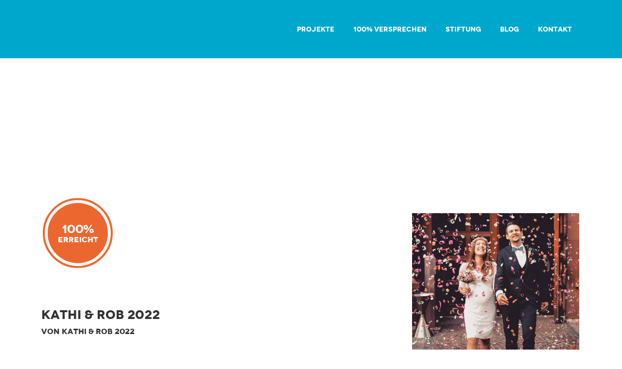

--- FILE ---
content_type: text/html; charset=utf-8
request_url: https://p2p.n2s.ngo/kathi-rob-2022
body_size: 30293
content:
<!DOCTYPE html>
<html lang="de" prefix="og: http://ogp.me/ns#">
  <head>
    <title>well:fair | Kathi &amp; Rob 2022</title>
<meta charset="utf-8">
<meta http-equiv="X-UA-Compatible" content="IE=edge">
<meta name="description" content="well:fair foundation">
<meta name="author" content="wellfair.ngo">
<meta name="viewport" content="width=device-width, initial-scale=1">
<meta property="og:url" content="https://p2p.n2s.ngo/kathi-rob-2022">
<meta property="og:type" content="website">
    <meta property="og:title" content="Kathi &amp; Rob 2022">
  <meta property="og:description" content="Meine Spendenaktion für das Menschenrecht auf Wasser ">
  <meta property="og:site_name" content="Neven Subotic Stiftung">
  <meta property="og:image" content="https://n2s-p2p-images.s3.eu-central-1.amazonaws.com/uploads/77b291e1-03a7-49bf-9c49-7b48f9e11b48/BBDFB014-65F4-4C4E-B95C-D9FCD2FAF4DA.jpeg">
  <meta property="og:image:width" content="1200">
  <meta property="og:image:height" content="630">
  <meta name="twitter:title" content="Kathi &amp; Rob 2022">
  <meta name="twitter:description" content="Spendenaktion für well:fair">
  <meta name="twitter:image" content="https://n2s-p2p-images.s3.eu-central-1.amazonaws.com/uploads/77b291e1-03a7-49bf-9c49-7b48f9e11b48/BBDFB014-65F4-4C4E-B95C-D9FCD2FAF4DA.jpeg">

<meta property="fb:admins" content="">
<meta property="fb:app_id" content="">
<link rel="icon" type="image/png" sizes="16x16" href="/assets/favicons/favicon-1dca362a7456a7096aedb4174b7d7287064c97b935263e447136d2bd5192dd3a.png">
<link rel="shortcut icon" href="/assets/favicons/favicon-1dca362a7456a7096aedb4174b7d7287064c97b935263e447136d2bd5192dd3a.png">
<meta name="msapplication-TileColor" content="#da532c">
<meta name="theme-color" content="#ffffff">
<link rel="dns-prefetch" href="//use.typekit.net">
<meta name="csrf-param" content="authenticity_token" />
<meta name="csrf-token" content="My2QajfF5J8lDFMhr3xa0JWHSq6cDTw3DdyyNUuezzI7KqJf7RLnEbpuI_yqKT6aKzGiUvjwOtSUiNxtAcAs9g" />


<link rel="stylesheet" href="/assets/application-42c43568616cfeab3d0556713485eddfeba7e3ce430983db6c4b87bf817789ba.css" media="all" data-turbolinks-track="reload" />
<script src="https://code.jquery.com/jquery-3.5.1.min.js" integrity="sha256-9/aliU8dGd2tb6OSsuzixeV4y/faTqgFtohetphbbj0=" crossorigin="anonymous"></script>
<script type="text/javascript" src="//blueimp.github.io/jQuery-File-Upload/js/vendor/jquery.ui.widget.js"></script>
<script type="text/javascript" src="//blueimp.github.io/jQuery-File-Upload/js/jquery.fileupload.js"></script>
<script type="importmap" data-turbo-track="reload">{
  "imports": {
    "application": "/assets/application-bf1a1441ec9f202155be7aaa0230e28864c569726992d1f8c349f0980f8a81d3.js",
    "@hotwired/turbo-rails": "/assets/turbo.min-918a6cf2f2be8ed9555c9a11eee69c7dc2f01770802815576efc931876b327fb.js",
    "@hotwired/stimulus": "/assets/stimulus.min-dd364f16ec9504dfb72672295637a1c8838773b01c0b441bd41008124c407894.js",
    "@hotwired/stimulus-loading": "/assets/stimulus-loading-3576ce92b149ad5d6959438c6f291e2426c86df3b874c525b30faad51b0d96b3.js",
    "@rails/actiontext": "/assets/actiontext.esm-328ef022563f73c1b9b45ace742bd21330da0f6bd6c1c96d352d52fc8b8857e5.js",
    "trix": "/assets/trix-e17a480fcb4e30c8571f0fed42dc81de5faeef93755ca30fe9623eb3f5c709e5.js",
    "litepicker": "/assets/litepicker-6688ed060bb01c9175dc7bc881c0c0d3be93d83de7104b7c2749f0d654e45aa9.js",
    "modal": "/assets/modal-f781fbaf4e24273e4099f76c158b2ee5c30f38f4c0b58a44ed44a011f361894f.js",
    "controllers/application": "/assets/controllers/application-368d98631bccbf2349e0d4f8269afb3fe9625118341966de054759d96ea86c7e.js",
    "controllers/hello_controller": "/assets/controllers/hello_controller-549135e8e7c683a538c3d6d517339ba470fcfb79d62f738a0a089ba41851a554.js",
    "controllers": "/assets/controllers/index-2db729dddcc5b979110e98de4b6720f83f91a123172e87281d5a58410fc43806.js"
  }
}</script>
<link rel="modulepreload" href="/assets/application-bf1a1441ec9f202155be7aaa0230e28864c569726992d1f8c349f0980f8a81d3.js">
<link rel="modulepreload" href="/assets/turbo.min-918a6cf2f2be8ed9555c9a11eee69c7dc2f01770802815576efc931876b327fb.js">
<link rel="modulepreload" href="/assets/stimulus.min-dd364f16ec9504dfb72672295637a1c8838773b01c0b441bd41008124c407894.js">
<link rel="modulepreload" href="/assets/stimulus-loading-3576ce92b149ad5d6959438c6f291e2426c86df3b874c525b30faad51b0d96b3.js">
<link rel="modulepreload" href="/assets/actiontext.esm-328ef022563f73c1b9b45ace742bd21330da0f6bd6c1c96d352d52fc8b8857e5.js">
<link rel="modulepreload" href="/assets/trix-e17a480fcb4e30c8571f0fed42dc81de5faeef93755ca30fe9623eb3f5c709e5.js">
<link rel="modulepreload" href="/assets/litepicker-6688ed060bb01c9175dc7bc881c0c0d3be93d83de7104b7c2749f0d654e45aa9.js">
<link rel="modulepreload" href="/assets/modal-f781fbaf4e24273e4099f76c158b2ee5c30f38f4c0b58a44ed44a011f361894f.js">
<link rel="modulepreload" href="/assets/controllers/application-368d98631bccbf2349e0d4f8269afb3fe9625118341966de054759d96ea86c7e.js">
<link rel="modulepreload" href="/assets/controllers/hello_controller-549135e8e7c683a538c3d6d517339ba470fcfb79d62f738a0a089ba41851a554.js">
<link rel="modulepreload" href="/assets/controllers/index-2db729dddcc5b979110e98de4b6720f83f91a123172e87281d5a58410fc43806.js">
<script type="module">import "application"</script>

    <meta name="turbo-cache-control" content="no-cache" />
  </head>
  <body data-turbo="false" itemscope itemtype="http://schema.org/WebPage">
    <header class="page-header masthead">
  <div class="top-nav">
      <div class="container">
          <div class="row">
              <figure class="site-logo col-12 col-md-2">
                  <a href="https://wellfair.ngo"><img src="https://wellfair.ngo/wp-content/uploads/2024/05/wellfair_LOGO_white.svg" alt="well:fair logo"></a>
              </figure>

              <nav class="site-nav col col-md-10">
                  <ul id="menu-header-menu" class="header-menu">
                    <li id="menu-item-1891" class="menu-item menu-item-type-post_type menu-item-object-page  page_item page-item-14 menu-item-1891"><a href="https://wellfair.ngo/projekte" aria-current="page">Projekte</a></li>
                    <li id="menu-item-1652" class="menu-item menu-item-type-post_type menu-item-object-page menu-item-1652"><a href="https://wellfair.ngo/unser-100-versprechen/">100% Versprechen</a></li>
                    <li id="menu-item-27" class="menu-item menu-item-type-post_type menu-item-object-page menu-item-27"><a href="https://wellfair.ngo/stiftung/">Stiftung</a></li>
                    <li id="menu-item-7221" class="menu-item menu-item-type-post_type menu-item-object-page menu-item-7221"><a href="https://wellfair.ngo/blog/">Blog</a></li>
                    <li id="menu-item-28" class="menu-item menu-item-type-post_type menu-item-object-page menu-item-28"><a href="https://wellfair.ngo/kontakt/">Kontakt</a></li>
                  </ul>                    
                </nav>
              <button class="menu-button">
                  <span>Menu</span>
              </button>
          </div>
      </div>
  </div>        
</header>

<script>
  $('.menu-button').on('click touch', function(event) {
    $(this).toggleClass('menu-button--open');
    $('.site-nav').toggleClass('menu--open');
    $('body').toggleClass('body--menu-open');
  });
</script>
    
<!-- -->
<div class="action__header" id="top" style="background-image: url(https://wellfair.ngo/wp-content/uploads/2025/02/MG_5743.jpg)"></div>
<section class="action__details">
  <div class="container">
    <div class="row justify-content-center">
      <div class="col-sm-12 col-md-8 col-lg-7">
        <div class="action__goal">
          <div class="progress" data-value="100"><span class="progress__left"><span class="progress__bar"></span></span><span class="progress__right"><span class="progress__bar"></span></span>
            <div class="progress__value align-items-center txtc">
              <div class="progress__percentage">100%</div>
              <div class="progress__title">Erreicht</div>
            </div>
          </div>
        </div>
        <p id="notices"></p>
        <h1 class="title mb-sm">Kathi &amp; Rob 2022</h1>
        <p class="title--sm mb-lg">von Kathi &amp; Rob 2022</p>
        <div class="row mb-base">
          <div class="col-6 col-md-4">
            <p class="mb-xs">Spendenstand</p><span class="title">2.300,00 €</span>
          </div>
          <div class="col-6 col-md-8">
            <p class="mb-xs">Spendenziel</p><span class="title title--orange">1.000,00 €</span>
          </div>
        </div>
        <div class="row">
          <div class="col-6 col-md-4">
            <p class="mb-xs">Spendenanzahl</p><span class="title--sm">22</span>
          </div>
          <div class="col-6 col-md-8">
            <p class="mb-xs">Aktion läuft bis:</p><span class="title--sm">23.12.2022</span>
          </div>
        </div>
        <div class="action__description js-action-description">
          <p><div class="trix-content">
  <div class="trix-content">
  <div>Liebe Familie, liebe Freunde,<br>&nbsp;<br>anlässlich unserer Feier haben wir uns eine besondere Aktion überlegt: Gemeinsam mit Euch möchten wir einen wichtigen Beitrag leisten, um für mehr <strong>globale Gerechtigkeit</strong> zu sorgen!<br> <br>Weltweit haben <strong>771 Millionen Menschen kein sauberes Trinkwasser</strong>. Das sind fast 10 Mal so viele Menschen, wie derzeit in Deutschland leben. Außerdem hat jeder vierte Mensch auf der Welt keinen Zugang zu einer Toilette. Durchfallerkrankungen, die durch verschmutztes Trinkwasser, fehlende Latrinen und mangelnde Hygiene verursacht werden, gehören zu den häufigsten Todesursachen bei Kindern unter fünf Jahren.<br> <br>Dieses folgenreiche Problem bekämpft die Neven Subotic Stiftung: Die Stiftung fördert den Bau von Brunnen und Sanitäranlagen für Schulen und Gemeinden in Äthiopien, Kenia und Tansania. Der Zugang zu sauberem Wasser, Sanitäranlagen und Hygiene – kurz WASH – ist die Grundlage dafür, dass Kinder regelmäßig die Schule besuchen. Durch Bildung erhalten Kinder nachhaltig die Chance, ein selbstbestimmtes Leben zu führen – so entsteht eine echte Zukunftsperspektive.<br> <br><strong>Gemeinsam können wir wirkungsvoll helfen!</strong> Wir haben uns dazu entschieden, eine eigene Spendenaktion ins Leben zu rufen. Wir sind Euch sehr dankbar, wenn Ihr uns bei dieser Aktion unterstützt und wir es mit vereinten Kräften schaffen, vielen Menschen eine bessere Zukunft zu ermöglichen. Eure Spende wird dabei von der Stiftung zu <strong>100 Prozent direkt in die Projekte vor Ort eingesetzt.</strong> Stiftungsgründer Neven Subotic finanziert jegliche Verwaltungskosten privat.<br> <br>Wir freuen uns über jeden Betrag und Euren Einsatz!<br> <br>Herzlichen Dank,<br> <br>Kathi &amp; Rob mit Bella, Henri und Carlo<br> <br><em>PS: In diesem Video erfahrt ihr direkt mehr über die Arbeit der Stiftung: </em><a href="https://www.youtube.com/watch?v=uKrtgWshU7Y&amp;feature=youtu.be"><em>Intro Video</em></a>
</div>
</div>
</div>

        </div>
      </div>
      <div class="col-sm-12 col-md-4 col-lg-4 offset-lg-1 action__sidebar">
        <figure class="action__figure">
          <img alt="Kathi &amp; Rob 2022" src="https://n2s-p2p-images.s3.eu-central-1.amazonaws.com/uploads/77b291e1-03a7-49bf-9c49-7b48f9e11b48/BBDFB014-65F4-4C4E-B95C-D9FCD2FAF4DA.jpeg" />
        </figure>
        <div class="h4 title--sm title--medium">Deine Spendenaktion weiterempfehlen:</div>
        <div class="action__share">
          <a class="mr-sm" href="https://www.facebook.com/sharer/sharer.php?u=https%3A%2F%2Fp2p.n2s.ngo%2Fkathi-rob-2022" target="_blank" data-rel="popup" title="Facebook" role="button" aria-label="Facebook">
            <div class="sr-only">Facebook share</div>
            <svg class="icon icon-facebook">
              <use xlink:href="/assets/icons-0ba8531e096d0ecc8f382970a8a8fcd7a5334daed371b729fbd44791e0bfe9e1.svg#icon-facebook"></use>
            </svg>
          </a>
          <a class="mr-sm" href="https://twitter.com/intent/tweet?text=Kathi%20%26%20Rob%202022&amp;url=https%3A%2F%2Fp2p.n2s.ngo%2Fkathi-rob-2022" target="_blank" data-rel="popup" data-lang="de" title="Twitter" role="button" aria-label="Twitter">
            <div class="sr-only">Tweet</div>
            <svg class="icon icon-twitter">
              <use xlink:href="/assets/icons-0ba8531e096d0ecc8f382970a8a8fcd7a5334daed371b729fbd44791e0bfe9e1.svg#icon-twitter"></use>
            </svg>
          </a>
          <a class="mr-sm" href="whatsapp://send?text=https://p2p.n2s.ngo/kathi-rob-2022" >
            <div class="sr-only">WhatsApp</div>
            <svg class="icon icon-whatsapp">
              <use xlink:href="/assets/icons-0ba8531e096d0ecc8f382970a8a8fcd7a5334daed371b729fbd44791e0bfe9e1.svg#icon-whatsapp"></use>
            </svg>
          </a>
          <a class="mr-sm" href="mailto:?subject=Kathi%20%26%20Rob%202022&amp;body=Hier%20geht%27s%20zur%20Spendenaktion%3A%20https%3A%2F%2Fp2p.n2s.ngo%2Fkathi-rob-2022" target="_parent" title="E-Mail" role="button" aria-label="E-Mail">
          <div class="sr-only">Share via Email</div>
            <svg class="icon icon-mail">
              <use xlink:href="/assets/icons-0ba8531e096d0ecc8f382970a8a8fcd7a5334daed371b729fbd44791e0bfe9e1.svg#icon-mail"></use>
            </svg>
          </a>   
          <!-- TEMPORARILY DISABLED since it does not work        
          <a class="mr-sm js-toggle-embed-code" href="#">
            <div class="sr-only">Embed code</div>
            <svg class="icon icon--md icon-code">
              <use xlink:href="/assets/icons-0ba8531e096d0ecc8f382970a8a8fcd7a5334daed371b729fbd44791e0bfe9e1.svg#icon-code"></use>
            </svg>
          </a>
          <div class="action__embed-code mt-base">
            <textarea class="textarea--code hidden js-share-action">iframe(src="https:nevensuboticstiftung.de/action-link/iframe")</textarea>
          </div>
          -->
        </div>
      </div>
    </div>
  </div>
</section>
<section class="action__donate" style="background-color: #f9f9f9;">
  <div class="container">
    <h3 class="title title--blue" style="margin-bottom: 0;">SPENDENAKTION UNTERSTÜTZEN</h3>
    <a id="formAnchor"></a>
    <div>
      <a style='webkit-text-size-adjust: 100%;
    --wp-admin-theme-color: #007cba;
    --wp-admin-theme-color-darker-10: #006ba1;
    --wp-admin-theme-color-darker-20: #005a87;
    -webkit-font-smoothing: antialiased;
    box-sizing: inherit;
    margin: 0;
    text-transform: uppercase;
    text-decoration: none !important;
    background: #222;
    color: #fff;
    background-color: #EC672F;
    filter: none;
    font-weight: 400;
    font-family: "novecento_wide_bookbold", "Lucida Sans Unicode", "Lucida Grande", sans-serif;
    text-align: center;
    vertical-align: middle;
    user-select: none;
    border: 1px solid transparent;
    padding: 1.5rem 3rem;
    font-size: 1.5rem;
    line-height: 2;
    transition: all .15s ease-in-out;
    display: block;
    width: 100%;
    margin-top: 3rem !important;' class="button buttom-primary button-block mt-3" href="https://wellfair.ngo/spenden-fuer-spendenaktion?campaign_id=7019Y0000009NHHQA2&amp;failureurl=https://p2p.n2s.ngo/kathi-rob-2022">Jetzt Spenden</a>
   

    </div>
  </div>
</section>
<section class="action__video txtc">
  <div class="container">
    <div class="row justify-content-center">
      <div class="col-12 col-md-10 col-lg-8">
        <div class="responsive-embed responsive-embed-16-9">
          <iframe width="560" height="315" src="https://www.youtube.com/embed/TDYoGg151gQ?rel=0" frameborder="0" allow="accelerometer; autoplay; encrypted-media; gyroscope; picture-in-picture" allowfullscreen></iframe>
        </div>
      </div>
    </div>
  </div>
</section>
<script src="https://code.jquery.com/jquery-3.4.1.min.js" integrity="sha256-CSXorXvZcTkaix6Yvo6HppcZGetbYMGWSFlBw8HfCJo=" crossorigin="anonymous"></script>
<script>
  $(function() {

    $(".progress").each(function() {

      var value = $(this).attr('data-value');
      var left = $(this).find('.progress__left .progress__bar');
      var right = $(this).find('.progress__right .progress__bar');
      if (value > 0) {
        if (value <= 50) {
          right.css('transform', 'rotate(' + percentageToDegrees(value) + 'deg)')
        } else {
          right.css('transform', 'rotate(180deg)')
          left.css('transform', 'rotate(' + percentageToDegrees(value - 50) + 'deg)')
        }
      }
    });
    function percentageToDegrees(percentage) {
      return percentage / 100 * 360
    }


    // read more
    const description = $('.js-action-description');
    
    if( description.html().length > 500 ){
      const descriptionContent = $('.trix-content').first();
      // following cases handle different types of DOM structures identified
      var firstParagraph = description.find('div.trix-content > p');
      var secondDiv = description.find('div.trix-content > div.trix-content > div');
      var firstDiv = description.find('div.trix-content > div');
      var descriptionExcerpt = description.html();

      if( firstParagraph.length ){
        console.log("Fetching text from first <p>");
        descriptionExcerpt = setupTeaserText(firstParagraph, 500);
      } else if( secondDiv.length ){
        console.log("Fetching text from second div > div");
        descriptionExcerpt = setupTeaserText(secondDiv, 500);
      } else if( firstDiv.length ){
        console.log("Fetching text from first div");
        descriptionExcerpt = setupTeaserText(firstDiv, 500);
      } else {
        console.warn("Could not fetch text excerpt");
      }

      description.html( function() {
        return ( descriptionExcerpt + '…</div>')
      });
      description.append('<br><a href="#" aria-expanded="false" aria-controls="action__description" class="action__read-more js-read-more"><span class="text">Mehr lesen ↓</span>');

      const readmore = $('.js-read-more');
      readmore.on('click', function(e) {
        e.preventDefault();
        description.html( descriptionContent );
      });

      function setupTeaserText( el, maxLength){
        const elHtml = el.html();
        let length = elHtml.length > maxLength ? maxLength : elHtml.length;

        return elHtml.substr(0, length)        
      }
    }

    // share
    $('.js-toggle-embed-code').on('click', function(e) {
      e.preventDefault();
      $('.js-share-action').toggleClass('hidden');
    });

    // load more donations
    var donationsList = $(".js-donation-item");
    var numberOfDonations = donationsList.length;
    var numberOfDonationsVisible = 10;
    donationsList.slice(0, 10).show();
    $(".js-load-more-donations").on('click', function (e) {
      numberOfDonationsVisible += 10;
      e.preventDefault();
      $(".js-donation-item:hidden").slice(0, 10).slideDown();
      // hide if there are no more buttons
      if( numberOfDonationsVisible >= numberOfDonations ){    
        $(this).hide();
      }
    });

    // reload form with added query-params
    if( window.location.search ){
      const iframe = document.querySelector("#nsDonate");
      if( !iframe ) return      
      const params = new URLSearchParams(window.location.search);
      var src = new URL(iframe.src);
      params.forEach( function(value, key) {
          src.searchParams.set(key, value);
      });
      const url = src.toString();
      if( iframe.src != url ){ 
        console.log("Reloaded Form with new Parameters.");
        iframe.src = url;
      }
    }

  });
</script>



<section class="donation">
  <div class="container">
      <h3 class="title">Unterstützer <span class="donation__number">(22)</span>
        <span tooltip="Es werden nur öffentliche Spenden angezeigt."><img width="16" height="16" alt="Info icon" src="/assets/icons/icon-info-fffe70d5931c5c065315a4a58dfff102200b4ab7a2a445b7e3531ed1a7236df7.svg"></span>
      </h3>      
      <ul class="list-unstyled donation__list">
        <li class="donation__item js-donation-item">
  <div class="row">
    <div class="col-4">
      <div class="title title--blue donation_sum mb-sm">50,00 €</div>
      <div class="donation__date">11.11.2022</div>
    </div>
    <div class="col-8">
      <div class="donation__name title--sm mb-sm"></div>
      <p></p>
    </div>
  </div>
</li>
<li class="donation__item js-donation-item">
  <div class="row">
    <div class="col-4">
      <div class="title title--blue donation_sum mb-sm">20,00 €</div>
      <div class="donation__date">3.11.2022</div>
    </div>
    <div class="col-8">
      <div class="donation__name title--sm mb-sm"></div>
      <p></p>
    </div>
  </div>
</li>
<li class="donation__item js-donation-item">
  <div class="row">
    <div class="col-4">
      <div class="title title--blue donation_sum mb-sm">10,00 €</div>
      <div class="donation__date">31.10.2022</div>
    </div>
    <div class="col-8">
      <div class="donation__name title--sm mb-sm"></div>
      <p></p>
    </div>
  </div>
</li>
<li class="donation__item js-donation-item">
  <div class="row">
    <div class="col-4">
      <div class="title title--blue donation_sum mb-sm">50,09 €</div>
      <div class="donation__date">30.10.2022</div>
    </div>
    <div class="col-8">
      <div class="donation__name title--sm mb-sm">Die Clementies</div>
      <p></p>
    </div>
  </div>
</li>
<li class="donation__item js-donation-item">
  <div class="row">
    <div class="col-4">
      <div class="title title--blue donation_sum mb-sm">20,00 €</div>
      <div class="donation__date">30.10.2022</div>
    </div>
    <div class="col-8">
      <div class="donation__name title--sm mb-sm"></div>
      <p></p>
    </div>
  </div>
</li>
<li class="donation__item js-donation-item">
  <div class="row">
    <div class="col-4">
      <div class="title title--blue donation_sum mb-sm">30,00 €</div>
      <div class="donation__date">30.10.2022</div>
    </div>
    <div class="col-8">
      <div class="donation__name title--sm mb-sm"></div>
      <p></p>
    </div>
  </div>
</li>
<li class="donation__item js-donation-item">
  <div class="row">
    <div class="col-4">
      <div class="title title--blue donation_sum mb-sm">51,70 €</div>
      <div class="donation__date">30.10.2022</div>
    </div>
    <div class="col-8">
      <div class="donation__name title--sm mb-sm">KATHI (Der Monk in mir muss ausgleichen)</div>
      <p></p>
    </div>
  </div>
</li>
<li class="donation__item js-donation-item">
  <div class="row">
    <div class="col-4">
      <div class="title title--blue donation_sum mb-sm">100,00 €</div>
      <div class="donation__date">29.10.2022</div>
    </div>
    <div class="col-8">
      <div class="donation__name title--sm mb-sm">Anna &amp; Mikael</div>
      <p></p>
    </div>
  </div>
</li>
<li class="donation__item js-donation-item">
  <div class="row">
    <div class="col-4">
      <div class="title title--blue donation_sum mb-sm">100,00 €</div>
      <div class="donation__date">29.10.2022</div>
    </div>
    <div class="col-8">
      <div class="donation__name title--sm mb-sm"></div>
      <p></p>
    </div>
  </div>
</li>
<li class="donation__item js-donation-item">
  <div class="row">
    <div class="col-4">
      <div class="title title--blue donation_sum mb-sm">50,00 €</div>
      <div class="donation__date">29.10.2022</div>
    </div>
    <div class="col-8">
      <div class="donation__name title--sm mb-sm"></div>
      <p></p>
    </div>
  </div>
</li>
<li class="donation__item js-donation-item">
  <div class="row">
    <div class="col-4">
      <div class="title title--blue donation_sum mb-sm">100,00 €</div>
      <div class="donation__date">29.10.2022</div>
    </div>
    <div class="col-8">
      <div class="donation__name title--sm mb-sm">Vici &amp; Rudi + Paulz</div>
      <p></p>
    </div>
  </div>
</li>
<li class="donation__item js-donation-item">
  <div class="row">
    <div class="col-4">
      <div class="title title--blue donation_sum mb-sm">52,31 €</div>
      <div class="donation__date">29.10.2022</div>
    </div>
    <div class="col-8">
      <div class="donation__name title--sm mb-sm">Katha&amp;Michi</div>
      <p></p>
    </div>
  </div>
</li>
<li class="donation__item js-donation-item">
  <div class="row">
    <div class="col-4">
      <div class="title title--blue donation_sum mb-sm">50,00 €</div>
      <div class="donation__date">29.10.2022</div>
    </div>
    <div class="col-8">
      <div class="donation__name title--sm mb-sm"></div>
      <p>Sehr schöne Aktion die ich gerne unterstützte 🧡</p>
    </div>
  </div>
</li>
<li class="donation__item js-donation-item">
  <div class="row">
    <div class="col-4">
      <div class="title title--blue donation_sum mb-sm">25,00 €</div>
      <div class="donation__date">29.10.2022</div>
    </div>
    <div class="col-8">
      <div class="donation__name title--sm mb-sm"></div>
      <p></p>
    </div>
  </div>
</li>
<li class="donation__item js-donation-item">
  <div class="row">
    <div class="col-4">
      <div class="title title--blue donation_sum mb-sm">200,00 €</div>
      <div class="donation__date">29.10.2022</div>
    </div>
    <div class="col-8">
      <div class="donation__name title--sm mb-sm">Yuli &amp; Andreas</div>
      <p></p>
    </div>
  </div>
</li>
<li class="donation__item js-donation-item">
  <div class="row">
    <div class="col-4">
      <div class="title title--blue donation_sum mb-sm">50,00 €</div>
      <div class="donation__date">29.10.2022</div>
    </div>
    <div class="col-8">
      <div class="donation__name title--sm mb-sm"></div>
      <p></p>
    </div>
  </div>
</li>
<li class="donation__item js-donation-item">
  <div class="row">
    <div class="col-4">
      <div class="title title--blue donation_sum mb-sm">100,00 €</div>
      <div class="donation__date">29.10.2022</div>
    </div>
    <div class="col-8">
      <div class="donation__name title--sm mb-sm">Thomas Marktanner</div>
      <p></p>
    </div>
  </div>
</li>
<li class="donation__item js-donation-item">
  <div class="row">
    <div class="col-4">
      <div class="title title--blue donation_sum mb-sm">250,00 €</div>
      <div class="donation__date">29.10.2022</div>
    </div>
    <div class="col-8">
      <div class="donation__name title--sm mb-sm">Kathi &amp; Rob ❤️</div>
      <p>Der Startschuss für unsere coole Aktion! 😎🚀🙌🏼</p>
    </div>
  </div>
</li>
<li class="donation__item js-donation-item">
  <div class="row">
    <div class="col-4">
      <div class="title title--blue donation_sum mb-sm">500,00 €</div>
      <div class="donation__date">29.10.2022</div>
    </div>
    <div class="col-8">
      <div class="donation__name title--sm mb-sm">Nur der BVB</div>
      <p></p>
    </div>
  </div>
</li>
<li class="donation__item js-donation-item">
  <div class="row">
    <div class="col-4">
      <div class="title title--blue donation_sum mb-sm">250,00 €</div>
      <div class="donation__date">29.10.2022</div>
    </div>
    <div class="col-8">
      <div class="donation__name title--sm mb-sm"></div>
      <p></p>
    </div>
  </div>
</li>
<li class="donation__item js-donation-item">
  <div class="row">
    <div class="col-4">
      <div class="title title--blue donation_sum mb-sm">190,90 €</div>
      <div class="donation__date">29.10.2022</div>
    </div>
    <div class="col-8">
      <div class="donation__name title--sm mb-sm"></div>
      <p></p>
    </div>
  </div>
</li>
<li class="donation__item js-donation-item">
  <div class="row">
    <div class="col-4">
      <div class="title title--blue donation_sum mb-sm">50,00 €</div>
      <div class="donation__date">29.10.2022</div>
    </div>
    <div class="col-8">
      <div class="donation__name title--sm mb-sm"></div>
      <p></p>
    </div>
  </div>
</li>

          <li class="mt-md"><!-- show if there are more than 10 donations --><a class="donation__load-more donation__load-more js-load-more-donations" href="#" aria-expanded="false" aria-controls="donation__list">Mehr zeigen ↓</a></li>
      </ul>
  </div>
</section>
<section class="action__donate" style="background-color: #f9f9f9;">
  <div class="container">
    <h3 class="title title--blue" style="margin-bottom: 0;">DIESE SPENDENAKTION UNTERSTÜTZEN</h3>
    <a id="formAnchor"></a>
    <div>
      <a style='webkit-text-size-adjust: 100%;
    --wp-admin-theme-color: #007cba;
    --wp-admin-theme-color-darker-10: #006ba1;
    --wp-admin-theme-color-darker-20: #005a87;
    -webkit-font-smoothing: antialiased;
    box-sizing: inherit;
    margin: 0;
    text-transform: uppercase;
    text-decoration: none !important;
    background: #222;
    color: #fff;
    background-color: #EC672F;
    filter: none;
    font-weight: 400;
    font-family: "novecento_wide_bookbold", "Lucida Sans Unicode", "Lucida Grande", sans-serif;
    text-align: center;
    vertical-align: middle;
    user-select: none;
    border: 1px solid transparent;
    padding: 1.5rem 3rem;
    font-size: 1.5rem;
    line-height: 2;
    transition: all .15s ease-in-out;
    display: block;
    width: 100%;
    margin-top: 3rem !important;' class="button buttom-primary button-block mt-3" href="https://wellfair.ngo/spenden-fuer-spendenaktion?campaign_id=7019Y0000009NHHQA2&amp;failureurl=https://p2p.n2s.ngo/kathi-rob-2022">Jetzt Spenden</a>
   

    </div>
  </div>
</section>

    <script src="/assets/collapse-7449a9223fc10ca531c3e61961c2dedbf2946a3d3c4fb9bfa7dbbe43b5196036.js" data-turbolinks-track="reload"></script>
<script src="/assets/util-06e4c2940f98865378acebb06c4295de8493e84d2192c5326f03ae36110ea2b3.js" data-turbolinks-track="reload"></script>
<script src="/assets/modal-f781fbaf4e24273e4099f76c158b2ee5c30f38f4c0b58a44ed44a011f361894f.js" data-turbolinks-track="reload"></script>
<section class="p2p__footer txtc">
  <div class="container">
    <div class="row justify-content-center">
      <div class="col-sm-12 col-md-10 col-lg-8 txtc">
        <p>Gemeinsam möchten wir die Welt zu einem gerechteren und besseren Ort machen. Mit Deiner eigenen Spendenaktion kannst Du viel bewegen: Schon 50 Euro sorgen dafür, dass ein Kind in Äthiopien, Kenia oder Tansania Zugang zu lebenswichtigen Grundlagen wie Wasser und Sanitäranlagen erhält. Dies ist ein Meilenstein und öffnet Türen zu Bildung und einem selbstbestimmten Leben.</p>
        <figure class="mt-lg mb-lg"><img alt="well:fair Logo" src="/assets/logo-white-19eebed3bedcb51d8c4af61e0092fc02c51f137450a11d24612e1ae3762f7a62.svg" /></figure><a class="button button--orange" href="/new">Jetzt eigene Aktion starten!</a>
      </div>
    </div>
  </div>
</section>

  </body>
</html>


--- FILE ---
content_type: text/css
request_url: https://p2p.n2s.ngo/assets/application-42c43568616cfeab3d0556713485eddfeba7e3ce430983db6c4b87bf817789ba.css
body_size: 16059
content:
@import url("https://fonts.googleapis.com/css?family=Noto+Serif&display=swap");trix-editor{border:1px solid #bbb;border-radius:3px;margin:0;padding:0.4em 0.6em;min-height:5em;outline:none}trix-toolbar *{box-sizing:border-box}trix-toolbar .trix-button-row{display:flex;flex-wrap:nowrap;justify-content:space-between;overflow-x:auto}trix-toolbar .trix-button-group{display:flex;margin-bottom:10px;border:1px solid #bbb;border-top-color:#ccc;border-bottom-color:#888;border-radius:3px}trix-toolbar .trix-button-group:not(:first-child){margin-left:1.5vw}@media (max-width: 768px){trix-toolbar .trix-button-group:not(:first-child){margin-left:0}}trix-toolbar .trix-button-group-spacer{flex-grow:1}@media (max-width: 768px){trix-toolbar .trix-button-group-spacer{display:none}}trix-toolbar .trix-button{position:relative;float:left;color:rgba(0,0,0,0.6);font-size:0.75em;font-weight:600;white-space:nowrap;padding:0 0.5em;margin:0;outline:none;border:none;border-bottom:1px solid #ddd;border-radius:0;background:transparent}trix-toolbar .trix-button:not(:first-child){border-left:1px solid #ccc}trix-toolbar .trix-button.trix-active{background:#cbeefa;color:black}trix-toolbar .trix-button:not(:disabled){cursor:pointer}trix-toolbar .trix-button:disabled{color:rgba(0,0,0,0.125)}@media (max-width: 768px){trix-toolbar .trix-button{letter-spacing:-0.01em;padding:0 0.3em}}trix-toolbar .trix-button--icon{font-size:inherit;width:2.6em;height:1.6em;max-width:calc(0.8em + 4vw);text-indent:-9999px}@media (max-width: 768px){trix-toolbar .trix-button--icon{height:2em;max-width:calc(0.8em + 3.5vw)}}trix-toolbar .trix-button--icon::before{display:inline-block;position:absolute;top:0;right:0;bottom:0;left:0;opacity:0.6;content:"";background-position:center;background-repeat:no-repeat;background-size:contain}@media (max-width: 768px){trix-toolbar .trix-button--icon::before{right:6%;left:6%}}trix-toolbar .trix-button--icon.trix-active::before{opacity:1}trix-toolbar .trix-button--icon:disabled::before{opacity:0.125}trix-toolbar .trix-button--icon-attach::before{background-image:url("data:image/svg+xml,%3Csvg%20width%3D%2224%22%20height%3D%2224%22%20fill%3D%22none%22%20xmlns%3D%22http%3A%2F%2Fwww.w3.org%2F2000%2Fsvg%22%3E%3Cpath%20d%3D%22M10.5%2018V7.5c0-2.25%203-2.25%203%200V18c0%204.125-6%204.125-6%200V7.5c0-6.375%209-6.375%209%200V18%22%20stroke%3D%22%23000%22%20stroke-width%3D%222%22%20stroke-miterlimit%3D%2210%22%20stroke-linecap%3D%22round%22%20stroke-linejoin%3D%22round%22%2F%3E%3C%2Fsvg%3E");top:8%;bottom:4%}trix-toolbar .trix-button--icon-bold::before{background-image:url("data:image/svg+xml,%3Csvg%20width%3D%2224%22%20height%3D%2224%22%20fill%3D%22none%22%20xmlns%3D%22http%3A%2F%2Fwww.w3.org%2F2000%2Fsvg%22%3E%3Cpath%20fill-rule%3D%22evenodd%22%20clip-rule%3D%22evenodd%22%20d%3D%22M6.522%2019.242a.5.5%200%200%201-.5-.5V5.35a.5.5%200%200%201%20.5-.5h5.783c1.347%200%202.46.345%203.24.982.783.64%201.216%201.562%201.216%202.683%200%201.13-.587%202.129-1.476%202.71a.35.35%200%200%200%20.049.613c1.259.56%202.101%201.742%202.101%203.22%200%201.282-.483%202.334-1.363%203.063-.876.726-2.132%201.12-3.66%201.12h-5.89ZM9.27%207.347v3.362h1.97c.766%200%201.347-.17%201.733-.464.38-.291.587-.716.587-1.27%200-.53-.183-.928-.513-1.198-.334-.273-.838-.43-1.505-.43H9.27Zm0%205.606v3.791h2.389c.832%200%201.448-.177%201.853-.497.399-.315.614-.786.614-1.423%200-.62-.22-1.077-.63-1.385-.418-.313-1.053-.486-1.905-.486H9.27Z%22%20fill%3D%22%23000%22%2F%3E%3C%2Fsvg%3E")}trix-toolbar .trix-button--icon-italic::before{background-image:url("data:image/svg+xml,%3Csvg%20width%3D%2224%22%20height%3D%2224%22%20fill%3D%22none%22%20xmlns%3D%22http%3A%2F%2Fwww.w3.org%2F2000%2Fsvg%22%3E%3Cpath%20fill-rule%3D%22evenodd%22%20clip-rule%3D%22evenodd%22%20d%3D%22M9%205h6.5v2h-2.23l-2.31%2010H13v2H6v-2h2.461l2.306-10H9V5Z%22%20fill%3D%22%23000%22%2F%3E%3C%2Fsvg%3E")}trix-toolbar .trix-button--icon-link::before{background-image:url("data:image/svg+xml,%3Csvg%20width%3D%2224%22%20height%3D%2224%22%20fill%3D%22none%22%20xmlns%3D%22http%3A%2F%2Fwww.w3.org%2F2000%2Fsvg%22%3E%3Cpath%20fill-rule%3D%22evenodd%22%20clip-rule%3D%22evenodd%22%20d%3D%22M18.948%205.258a4.337%204.337%200%200%200-6.108%200L11.217%206.87a.993.993%200%200%200%200%201.41c.392.39%201.027.39%201.418%200l1.623-1.613a2.323%202.323%200%200%201%203.271%200%202.29%202.29%200%200%201%200%203.251l-2.393%202.38a3.021%203.021%200%200%201-4.255%200l-.05-.049a1.007%201.007%200%200%200-1.418%200%20.993.993%200%200%200%200%201.41l.05.049a5.036%205.036%200%200%200%207.091%200l2.394-2.38a4.275%204.275%200%200%200%200-6.072Zm-13.683%2013.6a4.337%204.337%200%200%200%206.108%200l1.262-1.255a.993.993%200%200%200%200-1.41%201.007%201.007%200%200%200-1.418%200L9.954%2017.45a2.323%202.323%200%200%201-3.27%200%202.29%202.29%200%200%201%200-3.251l2.344-2.331a2.579%202.579%200%200%201%203.631%200c.392.39%201.027.39%201.419%200a.993.993%200%200%200%200-1.41%204.593%204.593%200%200%200-6.468%200l-2.345%202.33a4.275%204.275%200%200%200%200%206.072Z%22%20fill%3D%22%23000%22%2F%3E%3C%2Fsvg%3E")}trix-toolbar .trix-button--icon-strike::before{background-image:url("data:image/svg+xml,%3Csvg%20width%3D%2224%22%20height%3D%2224%22%20fill%3D%22none%22%20xmlns%3D%22http%3A%2F%2Fwww.w3.org%2F2000%2Fsvg%22%3E%3Cpath%20fill-rule%3D%22evenodd%22%20clip-rule%3D%22evenodd%22%20d%3D%22M6%2014.986c.088%202.647%202.246%204.258%205.635%204.258%203.496%200%205.713-1.728%205.713-4.463%200-.275-.02-.536-.062-.781h-3.461c.398.293.573.654.573%201.123%200%201.035-1.074%201.787-2.646%201.787-1.563%200-2.773-.762-2.91-1.924H6ZM6.432%2010h3.763c-.632-.314-.914-.715-.914-1.273%200-1.045.977-1.739%202.432-1.739%201.475%200%202.52.723%202.617%201.914h2.764c-.05-2.548-2.11-4.238-5.39-4.238-3.145%200-5.392%201.719-5.392%204.316%200%20.363.04.703.12%201.02ZM4%2011a1%201%200%201%200%200%202h15a1%201%200%201%200%200-2H4Z%22%20fill%3D%22%23000%22%2F%3E%3C%2Fsvg%3E")}trix-toolbar .trix-button--icon-quote::before{background-image:url("data:image/svg+xml,%3Csvg%20width%3D%2224%22%20height%3D%2224%22%20fill%3D%22none%22%20xmlns%3D%22http%3A%2F%2Fwww.w3.org%2F2000%2Fsvg%22%3E%3Cpath%20d%3D%22M4.581%208.471c.44-.5%201.056-.834%201.758-.995C8.074%207.17%209.201%207.822%2010%208.752c1.354%201.578%201.33%203.555.394%205.277-.941%201.731-2.788%203.163-4.988%203.56a.622.622%200%200%201-.653-.317c-.113-.205-.121-.49.16-.764.294-.286.567-.566.791-.835.222-.266.413-.54.524-.815.113-.28.156-.597.026-.908-.128-.303-.39-.524-.72-.69a3.02%203.02%200%200%201-1.674-2.7c0-.905.283-1.59.72-2.088Zm9.419%200c.44-.5%201.055-.834%201.758-.995%201.734-.306%202.862.346%203.66%201.276%201.355%201.578%201.33%203.555.395%205.277-.941%201.731-2.789%203.163-4.988%203.56a.622.622%200%200%201-.653-.317c-.113-.205-.122-.49.16-.764.294-.286.567-.566.791-.835.222-.266.412-.54.523-.815.114-.28.157-.597.026-.908-.127-.303-.39-.524-.72-.69a3.02%203.02%200%200%201-1.672-2.701c0-.905.283-1.59.72-2.088Z%22%20fill%3D%22%23000%22%2F%3E%3C%2Fsvg%3E")}trix-toolbar .trix-button--icon-heading-1::before{background-image:url("data:image/svg+xml,%3Csvg%20width%3D%2224%22%20height%3D%2224%22%20fill%3D%22none%22%20xmlns%3D%22http%3A%2F%2Fwww.w3.org%2F2000%2Fsvg%22%3E%3Cpath%20fill-rule%3D%22evenodd%22%20clip-rule%3D%22evenodd%22%20d%3D%22M21.5%207.5v-3h-12v3H14v13h3v-13h4.5ZM9%2013.5h3.5v-3h-10v3H6v7h3v-7Z%22%20fill%3D%22%23000%22%2F%3E%3C%2Fsvg%3E")}trix-toolbar .trix-button--icon-code::before{background-image:url("data:image/svg+xml,%3Csvg%20width%3D%2224%22%20height%3D%2224%22%20fill%3D%22none%22%20xmlns%3D%22http%3A%2F%2Fwww.w3.org%2F2000%2Fsvg%22%3E%3Cpath%20fill-rule%3D%22evenodd%22%20clip-rule%3D%22evenodd%22%20d%3D%22M3.293%2011.293a1%201%200%200%200%200%201.414l4%204a1%201%200%201%200%201.414-1.414L5.414%2012l3.293-3.293a1%201%200%200%200-1.414-1.414l-4%204Zm13.414%205.414%204-4a1%201%200%200%200%200-1.414l-4-4a1%201%200%201%200-1.414%201.414L18.586%2012l-3.293%203.293a1%201%200%200%200%201.414%201.414Z%22%20fill%3D%22%23000%22%2F%3E%3C%2Fsvg%3E")}trix-toolbar .trix-button--icon-bullet-list::before{background-image:url("data:image/svg+xml,%3Csvg%20width%3D%2224%22%20height%3D%2224%22%20fill%3D%22none%22%20xmlns%3D%22http%3A%2F%2Fwww.w3.org%2F2000%2Fsvg%22%3E%3Cpath%20fill-rule%3D%22evenodd%22%20clip-rule%3D%22evenodd%22%20d%3D%22M5%207.5a1.5%201.5%200%201%200%200-3%201.5%201.5%200%200%200%200%203ZM8%206a1%201%200%200%201%201-1h11a1%201%200%201%201%200%202H9a1%201%200%200%201-1-1Zm1%205a1%201%200%201%200%200%202h11a1%201%200%201%200%200-2H9Zm0%206a1%201%200%201%200%200%202h11a1%201%200%201%200%200-2H9Zm-2.5-5a1.5%201.5%200%201%201-3%200%201.5%201.5%200%200%201%203%200ZM5%2019.5a1.5%201.5%200%201%200%200-3%201.5%201.5%200%200%200%200%203Z%22%20fill%3D%22%23000%22%2F%3E%3C%2Fsvg%3E")}trix-toolbar .trix-button--icon-number-list::before{background-image:url("data:image/svg+xml,%3Csvg%20width%3D%2224%22%20height%3D%2224%22%20fill%3D%22none%22%20xmlns%3D%22http%3A%2F%2Fwww.w3.org%2F2000%2Fsvg%22%3E%3Cpath%20fill-rule%3D%22evenodd%22%20clip-rule%3D%22evenodd%22%20d%3D%22M3%204h2v4H4V5H3V4Zm5%202a1%201%200%200%201%201-1h11a1%201%200%201%201%200%202H9a1%201%200%200%201-1-1Zm1%205a1%201%200%201%200%200%202h11a1%201%200%201%200%200-2H9Zm0%206a1%201%200%201%200%200%202h11a1%201%200%201%200%200-2H9Zm-3.5-7H6v1l-1.5%202H6v1H3v-1l1.667-2H3v-1h2.5ZM3%2017v-1h3v4H3v-1h2v-.5H4v-1h1V17H3Z%22%20fill%3D%22%23000%22%2F%3E%3C%2Fsvg%3E")}trix-toolbar .trix-button--icon-undo::before{background-image:url("data:image/svg+xml,%3Csvg%20width%3D%2224%22%20height%3D%2224%22%20fill%3D%22none%22%20xmlns%3D%22http%3A%2F%2Fwww.w3.org%2F2000%2Fsvg%22%3E%3Cpath%20fill-rule%3D%22evenodd%22%20clip-rule%3D%22evenodd%22%20d%3D%22M3%2014a1%201%200%200%200%201%201h6a1%201%200%201%200%200-2H6.257c2.247-2.764%205.151-3.668%207.579-3.264%202.589.432%204.739%202.356%205.174%205.405a1%201%200%200%200%201.98-.283c-.564-3.95-3.415-6.526-6.825-7.095C11.084%207.25%207.63%208.377%205%2011.39V8a1%201%200%200%200-2%200v6Zm2-1Z%22%20fill%3D%22%23000%22%2F%3E%3C%2Fsvg%3E")}trix-toolbar .trix-button--icon-redo::before{background-image:url("data:image/svg+xml,%3Csvg%20width%3D%2224%22%20height%3D%2224%22%20fill%3D%22none%22%20xmlns%3D%22http%3A%2F%2Fwww.w3.org%2F2000%2Fsvg%22%3E%3Cpath%20fill-rule%3D%22evenodd%22%20clip-rule%3D%22evenodd%22%20d%3D%22M21%2014a1%201%200%200%201-1%201h-6a1%201%200%201%201%200-2h3.743c-2.247-2.764-5.151-3.668-7.579-3.264-2.589.432-4.739%202.356-5.174%205.405a1%201%200%200%201-1.98-.283c.564-3.95%203.415-6.526%206.826-7.095%203.08-.513%206.534.614%209.164%203.626V8a1%201%200%201%201%202%200v6Zm-2-1Z%22%20fill%3D%22%23000%22%2F%3E%3C%2Fsvg%3E")}trix-toolbar .trix-button--icon-decrease-nesting-level::before{background-image:url("data:image/svg+xml,%3Csvg%20width%3D%2224%22%20height%3D%2224%22%20fill%3D%22none%22%20xmlns%3D%22http%3A%2F%2Fwww.w3.org%2F2000%2Fsvg%22%3E%3Cpath%20fill-rule%3D%22evenodd%22%20clip-rule%3D%22evenodd%22%20d%3D%22M5%206a1%201%200%200%201%201-1h12a1%201%200%201%201%200%202H6a1%201%200%200%201-1-1Zm4%205a1%201%200%201%200%200%202h9a1%201%200%201%200%200-2H9Zm-3%206a1%201%200%201%200%200%202h12a1%201%200%201%200%200-2H6Zm-3.707-5.707a1%201%200%200%200%200%201.414l2%202a1%201%200%201%200%201.414-1.414L4.414%2012l1.293-1.293a1%201%200%200%200-1.414-1.414l-2%202Z%22%20fill%3D%22%23000%22%2F%3E%3C%2Fsvg%3E")}trix-toolbar .trix-button--icon-increase-nesting-level::before{background-image:url("data:image/svg+xml,%3Csvg%20width%3D%2224%22%20height%3D%2224%22%20fill%3D%22none%22%20xmlns%3D%22http%3A%2F%2Fwww.w3.org%2F2000%2Fsvg%22%3E%3Cpath%20fill-rule%3D%22evenodd%22%20clip-rule%3D%22evenodd%22%20d%3D%22M5%206a1%201%200%200%201%201-1h12a1%201%200%201%201%200%202H6a1%201%200%200%201-1-1Zm4%205a1%201%200%201%200%200%202h9a1%201%200%201%200%200-2H9Zm-3%206a1%201%200%201%200%200%202h12a1%201%200%201%200%200-2H6Zm-2.293-2.293%202-2a1%201%200%200%200%200-1.414l-2-2a1%201%200%201%200-1.414%201.414L3.586%2012l-1.293%201.293a1%201%200%201%200%201.414%201.414Z%22%20fill%3D%22%23000%22%2F%3E%3C%2Fsvg%3E")}trix-toolbar .trix-dialogs{position:relative}trix-toolbar .trix-dialog{position:absolute;top:0;left:0;right:0;font-size:0.75em;padding:15px 10px;background:#fff;box-shadow:0 0.3em 1em #ccc;border-top:2px solid #888;border-radius:5px;z-index:5}trix-toolbar .trix-input--dialog{font-size:inherit;font-weight:normal;padding:0.5em 0.8em;margin:0 10px 0 0;border-radius:3px;border:1px solid #bbb;background-color:#fff;box-shadow:none;outline:none;-webkit-appearance:none;-moz-appearance:none}trix-toolbar .trix-input--dialog.validate:invalid{box-shadow:#F00 0px 0px 1.5px 1px}trix-toolbar .trix-button--dialog{font-size:inherit;padding:0.5em;border-bottom:none}trix-toolbar .trix-dialog--link{max-width:600px}trix-toolbar .trix-dialog__link-fields{display:flex;align-items:baseline}trix-toolbar .trix-dialog__link-fields .trix-input{flex:1}trix-toolbar .trix-dialog__link-fields .trix-button-group{flex:0 0 content;margin:0}trix-editor [data-trix-mutable]:not(.attachment__caption-editor){-webkit-user-select:none;-moz-user-select:none;-ms-user-select:none;user-select:none}trix-editor [data-trix-mutable]::-moz-selection,trix-editor [data-trix-cursor-target]::-moz-selection,trix-editor [data-trix-mutable] ::-moz-selection{background:none}trix-editor [data-trix-mutable]::selection,trix-editor [data-trix-cursor-target]::selection,trix-editor [data-trix-mutable] ::selection{background:none}trix-editor .attachment__caption-editor[data-trix-mutable]:focus::-moz-selection{background:highlight}trix-editor .attachment__caption-editor[data-trix-mutable]:focus::selection{background:highlight}trix-editor .attachment.attachment--file[data-trix-mutable]{box-shadow:0 0 0 2px highlight;border-color:transparent}trix-editor .attachment[data-trix-mutable] img{box-shadow:0 0 0 2px highlight}trix-editor .attachment{position:relative}trix-editor .attachment:hover{cursor:default}trix-editor .attachment--preview .attachment__caption:hover{cursor:text}trix-editor .attachment__progress{position:absolute;z-index:1;height:20px;top:calc(50% - 10px);left:5%;width:90%;opacity:0.9;transition:opacity 200ms ease-in}trix-editor .attachment__progress[value="100"]{opacity:0}trix-editor .attachment__caption-editor{display:inline-block;width:100%;margin:0;padding:0;font-size:inherit;font-family:inherit;line-height:inherit;color:inherit;text-align:center;vertical-align:top;border:none;outline:none;-webkit-appearance:none;-moz-appearance:none}trix-editor .attachment__toolbar{position:absolute;z-index:1;top:-0.9em;left:0;width:100%;text-align:center}trix-editor .trix-button-group{display:inline-flex}trix-editor .trix-button{position:relative;float:left;color:#666;white-space:nowrap;font-size:80%;padding:0 0.8em;margin:0;outline:none;border:none;border-radius:0;background:transparent}trix-editor .trix-button:not(:first-child){border-left:1px solid #ccc}trix-editor .trix-button.trix-active{background:#cbeefa}trix-editor .trix-button:not(:disabled){cursor:pointer}trix-editor .trix-button--remove{text-indent:-9999px;display:inline-block;padding:0;outline:none;width:1.8em;height:1.8em;line-height:1.8em;border-radius:50%;background-color:#fff;border:2px solid highlight;box-shadow:1px 1px 6px rgba(0,0,0,0.25)}trix-editor .trix-button--remove::before{display:inline-block;position:absolute;top:0;right:0;bottom:0;left:0;opacity:0.7;content:"";background-image:url("data:image/svg+xml,%3Csvg%20height%3D%2224%22%20width%3D%2224%22%20xmlns%3D%22http%3A%2F%2Fwww.w3.org%2F2000%2Fsvg%22%3E%3Cpath%20d%3D%22M19%206.41%2017.59%205%2012%2010.59%206.41%205%205%206.41%2010.59%2012%205%2017.59%206.41%2019%2012%2013.41%2017.59%2019%2019%2017.59%2013.41%2012z%22%2F%3E%3Cpath%20d%3D%22M0%200h24v24H0z%22%20fill%3D%22none%22%2F%3E%3C%2Fsvg%3E");background-position:center;background-repeat:no-repeat;background-size:90%}trix-editor .trix-button--remove:hover{border-color:#333}trix-editor .trix-button--remove:hover::before{opacity:1}trix-editor .attachment__metadata-container{position:relative}trix-editor .attachment__metadata{position:absolute;left:50%;top:2em;transform:translate(-50%, 0);max-width:90%;padding:0.1em 0.6em;font-size:0.8em;color:#fff;background-color:rgba(0,0,0,0.7);border-radius:3px}trix-editor .attachment__metadata .attachment__name{display:inline-block;max-width:100%;vertical-align:bottom;overflow:hidden;text-overflow:ellipsis;white-space:nowrap}trix-editor .attachment__metadata .attachment__size{margin-left:0.2em;white-space:nowrap}.trix-content{line-height:1.5}.trix-content *{box-sizing:border-box;margin:0;padding:0}.trix-content h1{font-size:1.2em;line-height:1.2}.trix-content blockquote{border:0 solid #ccc;border-left-width:0.3em;margin-left:0.3em;padding-left:0.6em}.trix-content [dir=rtl] blockquote,.trix-content blockquote[dir=rtl]{border-width:0;border-right-width:0.3em;margin-right:0.3em;padding-right:0.6em}.trix-content li{margin-left:1em}.trix-content [dir=rtl] li{margin-right:1em}.trix-content pre{display:inline-block;width:100%;vertical-align:top;font-family:monospace;font-size:0.9em;padding:0.5em;white-space:pre;background-color:#eee;overflow-x:auto}.trix-content img{max-width:100%;height:auto}.trix-content .attachment{display:inline-block;position:relative;max-width:100%}.trix-content .attachment a{color:inherit;text-decoration:none}.trix-content .attachment a:hover,.trix-content .attachment a:visited:hover{color:inherit}.trix-content .attachment__caption{text-align:center}.trix-content .attachment__caption .attachment__name+.attachment__size::before{content:' \2022 '}.trix-content .attachment--preview{width:100%;text-align:center}.trix-content .attachment--preview .attachment__caption{color:#666;font-size:0.9em;line-height:1.2}.trix-content .attachment--file{color:#333;line-height:1;margin:0 2px 2px 2px;padding:0.4em 1em;border:1px solid #bbb;border-radius:5px}.trix-content .attachment-gallery{display:flex;flex-wrap:wrap;position:relative}.trix-content .attachment-gallery .attachment{flex:1 0 33%;padding:0 0.5em;max-width:33%}.trix-content .attachment-gallery.attachment-gallery--2 .attachment,.trix-content .attachment-gallery.attachment-gallery--4 .attachment{flex-basis:50%;max-width:50%}.trix-content .attachment-gallery>action-text-attachment,.trix-content .attachment-gallery>.attachment{flex:1 0 33%;padding:0 0.5em;max-width:33%}.trix-content .attachment-gallery.attachment-gallery--2>action-text-attachment,.trix-content .attachment-gallery.attachment-gallery--2>.attachment,.trix-content .attachment-gallery.attachment-gallery--4>action-text-attachment,.trix-content .attachment-gallery.attachment-gallery--4>.attachment{flex-basis:50%;max-width:50%}.trix-content action-text-attachment .attachment{padding:0 !important;max-width:100% !important}.donate-iframe{width:100%;height:500px;border:0}.progress{max-width:600px;margin:0.2em 0 0.2em 0}.progress .bar{height:1.2em;padding-left:0.2em;color:white;display:none}@font-face{font-family:'novecento_wide_bookbold';src:url(/assets/synthview_-_novecentowide-bold-webfont-5fed8e7df3895ae8b3e27dc9dd4d148c2fc9f960fa9bb370c7b9dc9c46d0f802.eot);src:url(/assets/synthview_-_novecentowide-bold-webfont-5fed8e7df3895ae8b3e27dc9dd4d148c2fc9f960fa9bb370c7b9dc9c46d0f802.eot?#iefix) format("embedded-opentype"),url(/assets/synthview_-_novecentowide-bold-webfont-19e439a2e8163654722597d34bbbef5678931017848916193ee69b59865d43d2.woff) format("woff"),url(/assets/synthview_-_novecentowide-bold-webfont-e84606606234644d88d7c8234b2c83f9c976a144e4240004528ae363bc3427a6.ttf) format("truetype"),url(/assets/synthview_-_novecentowide-bold-webfont-e89224b28731a824d361d8b44f20e3c3fa4f8df2499c3c10b3410fb4425bc0a0.svg#novecento_wide_bookbold) format("svg");font-weight:normal;font-style:normal}/*! normalize.css v8.0.1 | MIT License | github.com/necolas/normalize.css */html{line-height:1.15;-webkit-text-size-adjust:100%;scroll-behavior:smooth}body{margin:0}main{display:block}h1{font-size:2em;margin:0.67em 0}hr{-webkit-box-sizing:content-box;box-sizing:content-box;height:0;overflow:visible}pre{font-family:monospace, monospace;font-size:1em}a{background-color:transparent}abbr[title]{border-bottom:none;text-decoration:underline;-webkit-text-decoration:underline dotted;text-decoration:underline dotted}b,strong{font-weight:bolder}code,kbd,samp{font-family:monospace, monospace;font-size:1em}small{font-size:80%}sub,sup{font-size:75%;line-height:0;position:relative;vertical-align:baseline}sub{bottom:-0.25em}sup{top:-0.5em}img{border-style:none}button,input,optgroup,select,textarea{font-family:inherit;font-size:100%;line-height:1.15;margin:0}button,input{overflow:visible}button,select{text-transform:none}button,[type="button"],[type="reset"],[type="submit"]{-webkit-appearance:button}button::-moz-focus-inner,[type="button"]::-moz-focus-inner,[type="reset"]::-moz-focus-inner,[type="submit"]::-moz-focus-inner{border-style:none;padding:0}button:-moz-focusring,[type="button"]:-moz-focusring,[type="reset"]:-moz-focusring,[type="submit"]:-moz-focusring{outline:1px dotted ButtonText}fieldset{padding:0.35em 0.75em 0.625em}legend{-webkit-box-sizing:border-box;box-sizing:border-box;color:inherit;display:table;max-width:100%;padding:0;white-space:normal}progress{vertical-align:baseline}textarea{overflow:auto}[type="checkbox"],[type="radio"]{-webkit-box-sizing:border-box;box-sizing:border-box;padding:0}[type="number"]::-webkit-inner-spin-button,[type="number"]::-webkit-outer-spin-button{height:auto}[type="search"]{-webkit-appearance:textfield;outline-offset:-2px}[type="search"]::-webkit-search-decoration{-webkit-appearance:none}::-webkit-file-upload-button{-webkit-appearance:button;font:inherit}details{display:block}summary{display:list-item}template{display:none}[hidden]{display:none}*{-webkit-box-sizing:border-box;box-sizing:border-box}figure{margin:1em auto}html{-webkit-tap-highlight-color:rgba(0,0,0,0)}body{background-color:#fff}input,button,select,textarea{font-family:inherit;font-size:inherit;line-height:inherit}a{color:#EC672F;text-decoration:none;-webkit-transition:all .15s ease;-o-transition:all .15s ease;transition:all .15s ease}a svg{-webkit-transition:all .15s ease;-o-transition:all .15s ease;transition:all .15s ease}a:hover,a:focus{color:#d54d13;text-decoration:none}img{vertical-align:middle;max-width:100%;height:auto}hr{margin-top:30px;margin-bottom:30px;border:0;border-top:1px solid #979797}[role="button"]{cursor:pointer}.collapsed .expanded-text{display:none}.collapsed-text{display:none}.collapsed .collapsed-text{display:inline}html{font-size:10px}body{font-family:"Noto Serif", -apple-system, BlinkMacSystemFont, "Segoe UI", Roboto, Oxygen, Ubuntu, Cantarell, "Fira Sans", "Droid Sans", "Helvetica Neue", Arial, sans-serif, "Apple Color Emoji", "Segoe UI Emoji", "Segoe UI Symbol";font-size:14px;line-height:1.5;color:#343434;font-smoothing:antialiased;text-rendering:optimizeLegibility;-webkit-font-kerning:normal;font-kerning:normal;-webkit-font-smoothing:antialiased;-moz-font-smoothing:antialiased;-moz-osx-font-smoothing:grayscale}@media (min-width: 576px){body{font-size:16px}}p{margin-bottom:1.5em}h1,.h1,.section-title{margin-top:0;margin-bottom:64px;font-size:24px;font-weight:900;line-height:1.15;font-family:"novecento_wide_bookbold", Georgia, serif}@media (min-width: 576px){h1,.h1,.section-title{font-size:48px}}.pretitle+h1,.pretitle+.h1,.pretitle+.section-title{margin-top:16px}h2,.h2,.title{margin-top:0;margin-bottom:48px;font-size:18px;font-weight:700;line-height:1.15;font-family:"novecento_wide_bookbold", Georgia, serif}@media (min-width: 576px){h2,.h2,.title{font-size:26px}}h3,.h3{margin-top:0;margin-bottom:16px;font-size:16px;font-weight:700;font-family:"novecento_wide_bookbold", Georgia, serif}h4,.h4,.title--sm{margin-top:0;margin-bottom:1em;font-size:16px;text-transform:uppercase;font-family:"novecento_wide_bookbold", Georgia, serif}.pretitle{text-transform:uppercase;margin-top:0;margin-bottom:16px;font-size:16px;font-family:"novecento_wide_bookbold", Georgia, serif}.title--blue{color:#00A7CC}.title--orange{color:#EC672F}.title--dark{color:#000010}.title--medium{font-weight:500}.txtl{text-align:left !important}.txtr{text-align:right !important}@media (min-width: 576px){.txtr-sm{text-align:right !important}}@media (min-width: 768px){.txtr-md{text-align:right !important}}.txtc{text-align:center !important}.underline{text-decoration:underline}.strong,strong{font-weight:700}.small,small{font-size:14px;font-style:normal !important}.link-quiet{color:#979797}.link-quiet:focus,.link-quiet:hover{color:#858585}.link-ui{color:#343434}.link-ui:focus,.link-ui:hover{color:#00A7CC}/*!
 * Bootstrap Grid v4.0.0-beta.2 (https://getbootstrap.com)
 * Copyright 2011-2017 The Bootstrap Authors
 * Copyright 2011-2017 Twitter, Inc.
 * Licensed under MIT (https://github.com/twbs/bootstrap/blob/master/LICENSE)
 */@-ms-viewport{width:device-width}html{-webkit-box-sizing:border-box;box-sizing:border-box;-ms-overflow-style:scrollbar}*,*::before,*::after{-webkit-box-sizing:inherit;box-sizing:inherit}.container{width:100%;padding-right:15px;padding-left:15px;margin-right:auto;margin-left:auto;max-width:1140px}@media (min-width: 1200px){.container-lg{max-width:1290px}}.container-fluid{width:100%;padding-right:15px;padding-left:15px;margin-right:auto;margin-left:auto}.row{display:-ms-flexbox;display:-webkit-box;display:flex;-ms-flex-wrap:wrap;flex-wrap:wrap;margin-right:-15px;margin-left:-15px}.no-gutters{margin-right:0;margin-left:0}.no-gutters>.col,.no-gutters>[class*="col-"]{padding-right:0;padding-left:0}.col-1,.col-2,.col-3,.col-4,.col-5,.col-6,.col-7,.col-8,.col-9,.col-10,.col-11,.col-12,.col,.col-auto,.col-sm-1,.col-sm-2,.col-sm-3,.col-sm-4,.col-sm-5,.col-sm-6,.col-sm-7,.col-sm-8,.col-sm-9,.col-sm-10,.col-sm-11,.col-sm-12,.col-sm,.col-sm-auto,.col-md-1,.col-md-2,.col-md-3,.col-md-4,.col-md-5,.col-md-6,.col-md-7,.col-md-8,.col-md-9,.col-md-10,.col-md-11,.col-md-12,.col-md,.col-md-auto,.col-lg-1,.col-lg-2,.col-lg-3,.col-lg-4,.col-lg-5,.col-lg-6,.col-lg-7,.col-lg-8,.col-lg-9,.col-lg-10,.col-lg-11,.col-lg-12,.col-lg,.col-lg-auto,.col-xl-1,.col-xl-2,.col-xl-3,.col-xl-4,.col-xl-5,.col-xl-6,.col-xl-7,.col-xl-8,.col-xl-9,.col-xl-10,.col-xl-11,.col-xl-12,.col-xl,.col-xl-auto{position:relative;width:100%;min-height:1px;padding-right:15px;padding-left:15px}.col{-ms-flex-preferred-size:0;flex-basis:0;-ms-flex-positive:1;-webkit-box-flex:1;flex-grow:1;max-width:100%}.col-auto{-ms-flex:0 0 auto;-webkit-box-flex:0;flex:0 0 auto;width:auto;max-width:none}.col-1{-ms-flex:0 0 8.333333%;-webkit-box-flex:0;flex:0 0 8.333333%;max-width:8.333333%}.col-2{-ms-flex:0 0 16.666667%;-webkit-box-flex:0;flex:0 0 16.666667%;max-width:16.666667%}.col-3{-ms-flex:0 0 25%;-webkit-box-flex:0;flex:0 0 25%;max-width:25%}.col-4{-ms-flex:0 0 33.333333%;-webkit-box-flex:0;flex:0 0 33.333333%;max-width:33.333333%}.col-5{-ms-flex:0 0 41.666667%;-webkit-box-flex:0;flex:0 0 41.666667%;max-width:41.666667%}.col-6{-ms-flex:0 0 50%;-webkit-box-flex:0;flex:0 0 50%;max-width:50%}.col-7{-ms-flex:0 0 58.333333%;-webkit-box-flex:0;flex:0 0 58.333333%;max-width:58.333333%}.col-8{-ms-flex:0 0 66.666667%;-webkit-box-flex:0;flex:0 0 66.666667%;max-width:66.666667%}.col-9{-ms-flex:0 0 75%;-webkit-box-flex:0;flex:0 0 75%;max-width:75%}.col-10{-ms-flex:0 0 83.333333%;-webkit-box-flex:0;flex:0 0 83.333333%;max-width:83.333333%}.col-11{-ms-flex:0 0 91.666667%;-webkit-box-flex:0;flex:0 0 91.666667%;max-width:91.666667%}.col-12{-ms-flex:0 0 100%;-webkit-box-flex:0;flex:0 0 100%;max-width:100%}.order-first{-ms-flex-order:-1;-webkit-box-ordinal-group:0;order:-1}.order-1{-ms-flex-order:1;-webkit-box-ordinal-group:2;order:1}.order-2{-ms-flex-order:2;-webkit-box-ordinal-group:3;order:2}.order-3{-ms-flex-order:3;-webkit-box-ordinal-group:4;order:3}.order-4{-ms-flex-order:4;-webkit-box-ordinal-group:5;order:4}.order-5{-ms-flex-order:5;-webkit-box-ordinal-group:6;order:5}.order-6{-ms-flex-order:6;-webkit-box-ordinal-group:7;order:6}.order-7{-ms-flex-order:7;-webkit-box-ordinal-group:8;order:7}.order-8{-ms-flex-order:8;-webkit-box-ordinal-group:9;order:8}.order-9{-ms-flex-order:9;-webkit-box-ordinal-group:10;order:9}.order-10{-ms-flex-order:10;-webkit-box-ordinal-group:11;order:10}.order-11{-ms-flex-order:11;-webkit-box-ordinal-group:12;order:11}.order-12{-ms-flex-order:12;-webkit-box-ordinal-group:13;order:12}.offset-1{margin-left:8.333333%}.offset-2{margin-left:16.666667%}.offset-3{margin-left:25%}.offset-4{margin-left:33.333333%}.offset-5{margin-left:41.666667%}.offset-6{margin-left:50%}.offset-7{margin-left:58.333333%}.offset-8{margin-left:66.666667%}.offset-9{margin-left:75%}.offset-10{margin-left:83.333333%}.offset-11{margin-left:91.666667%}@media (min-width: 576px){.col-sm{-ms-flex-preferred-size:0;flex-basis:0;-ms-flex-positive:1;-webkit-box-flex:1;flex-grow:1;max-width:100%}.col-sm-auto{-ms-flex:0 0 auto;-webkit-box-flex:0;flex:0 0 auto;width:auto;max-width:none}.col-sm-1{-ms-flex:0 0 8.333333%;-webkit-box-flex:0;flex:0 0 8.333333%;max-width:8.333333%}.col-sm-2{-ms-flex:0 0 16.666667%;-webkit-box-flex:0;flex:0 0 16.666667%;max-width:16.666667%}.col-sm-3{-ms-flex:0 0 25%;-webkit-box-flex:0;flex:0 0 25%;max-width:25%}.col-sm-4{-ms-flex:0 0 33.333333%;-webkit-box-flex:0;flex:0 0 33.333333%;max-width:33.333333%}.col-sm-5{-ms-flex:0 0 41.666667%;-webkit-box-flex:0;flex:0 0 41.666667%;max-width:41.666667%}.col-sm-6{-ms-flex:0 0 50%;-webkit-box-flex:0;flex:0 0 50%;max-width:50%}.col-sm-7{-ms-flex:0 0 58.333333%;-webkit-box-flex:0;flex:0 0 58.333333%;max-width:58.333333%}.col-sm-8{-ms-flex:0 0 66.666667%;-webkit-box-flex:0;flex:0 0 66.666667%;max-width:66.666667%}.col-sm-9{-ms-flex:0 0 75%;-webkit-box-flex:0;flex:0 0 75%;max-width:75%}.col-sm-10{-ms-flex:0 0 83.333333%;-webkit-box-flex:0;flex:0 0 83.333333%;max-width:83.333333%}.col-sm-11{-ms-flex:0 0 91.666667%;-webkit-box-flex:0;flex:0 0 91.666667%;max-width:91.666667%}.col-sm-12{-ms-flex:0 0 100%;-webkit-box-flex:0;flex:0 0 100%;max-width:100%}.order-sm-first{-ms-flex-order:-1;-webkit-box-ordinal-group:0;order:-1}.order-sm-1{-ms-flex-order:1;-webkit-box-ordinal-group:2;order:1}.order-sm-2{-ms-flex-order:2;-webkit-box-ordinal-group:3;order:2}.order-sm-3{-ms-flex-order:3;-webkit-box-ordinal-group:4;order:3}.order-sm-4{-ms-flex-order:4;-webkit-box-ordinal-group:5;order:4}.order-sm-5{-ms-flex-order:5;-webkit-box-ordinal-group:6;order:5}.order-sm-6{-ms-flex-order:6;-webkit-box-ordinal-group:7;order:6}.order-sm-7{-ms-flex-order:7;-webkit-box-ordinal-group:8;order:7}.order-sm-8{-ms-flex-order:8;-webkit-box-ordinal-group:9;order:8}.order-sm-9{-ms-flex-order:9;-webkit-box-ordinal-group:10;order:9}.order-sm-10{-ms-flex-order:10;-webkit-box-ordinal-group:11;order:10}.order-sm-11{-ms-flex-order:11;-webkit-box-ordinal-group:12;order:11}.order-sm-12{-ms-flex-order:12;-webkit-box-ordinal-group:13;order:12}.offset-sm-0{margin-left:0}.offset-sm-1{margin-left:8.333333%}.offset-sm-2{margin-left:16.666667%}.offset-sm-3{margin-left:25%}.offset-sm-4{margin-left:33.333333%}.offset-sm-5{margin-left:41.666667%}.offset-sm-6{margin-left:50%}.offset-sm-7{margin-left:58.333333%}.offset-sm-8{margin-left:66.666667%}.offset-sm-9{margin-left:75%}.offset-sm-10{margin-left:83.333333%}.offset-sm-11{margin-left:91.666667%}}@media (min-width: 768px){.col-md{-ms-flex-preferred-size:0;flex-basis:0;-ms-flex-positive:1;-webkit-box-flex:1;flex-grow:1;max-width:100%}.col-md-auto{-ms-flex:0 0 auto;-webkit-box-flex:0;flex:0 0 auto;width:auto;max-width:none}.col-md-1{-ms-flex:0 0 8.333333%;-webkit-box-flex:0;flex:0 0 8.333333%;max-width:8.333333%}.col-md-2{-ms-flex:0 0 16.666667%;-webkit-box-flex:0;flex:0 0 16.666667%;max-width:16.666667%}.col-md-3{-ms-flex:0 0 25%;-webkit-box-flex:0;flex:0 0 25%;max-width:25%}.col-md-4{-ms-flex:0 0 33.333333%;-webkit-box-flex:0;flex:0 0 33.333333%;max-width:33.333333%}.col-md-5{-ms-flex:0 0 41.666667%;-webkit-box-flex:0;flex:0 0 41.666667%;max-width:41.666667%}.col-md-6{-ms-flex:0 0 50%;-webkit-box-flex:0;flex:0 0 50%;max-width:50%}.col-md-7{-ms-flex:0 0 58.333333%;-webkit-box-flex:0;flex:0 0 58.333333%;max-width:58.333333%}.col-md-8{-ms-flex:0 0 66.666667%;-webkit-box-flex:0;flex:0 0 66.666667%;max-width:66.666667%}.col-md-9{-ms-flex:0 0 75%;-webkit-box-flex:0;flex:0 0 75%;max-width:75%}.col-md-10{-ms-flex:0 0 83.333333%;-webkit-box-flex:0;flex:0 0 83.333333%;max-width:83.333333%}.col-md-11{-ms-flex:0 0 91.666667%;-webkit-box-flex:0;flex:0 0 91.666667%;max-width:91.666667%}.col-md-12{-ms-flex:0 0 100%;-webkit-box-flex:0;flex:0 0 100%;max-width:100%}.order-md-first{-ms-flex-order:-1;-webkit-box-ordinal-group:0;order:-1}.order-md-1{-ms-flex-order:1;-webkit-box-ordinal-group:2;order:1}.order-md-2{-ms-flex-order:2;-webkit-box-ordinal-group:3;order:2}.order-md-3{-ms-flex-order:3;-webkit-box-ordinal-group:4;order:3}.order-md-4{-ms-flex-order:4;-webkit-box-ordinal-group:5;order:4}.order-md-5{-ms-flex-order:5;-webkit-box-ordinal-group:6;order:5}.order-md-6{-ms-flex-order:6;-webkit-box-ordinal-group:7;order:6}.order-md-7{-ms-flex-order:7;-webkit-box-ordinal-group:8;order:7}.order-md-8{-ms-flex-order:8;-webkit-box-ordinal-group:9;order:8}.order-md-9{-ms-flex-order:9;-webkit-box-ordinal-group:10;order:9}.order-md-10{-ms-flex-order:10;-webkit-box-ordinal-group:11;order:10}.order-md-11{-ms-flex-order:11;-webkit-box-ordinal-group:12;order:11}.order-md-12{-ms-flex-order:12;-webkit-box-ordinal-group:13;order:12}.offset-md-0{margin-left:0}.offset-md-1{margin-left:8.333333%}.offset-md-2{margin-left:16.666667%}.offset-md-3{margin-left:25%}.offset-md-4{margin-left:33.333333%}.offset-md-5{margin-left:41.666667%}.offset-md-6{margin-left:50%}.offset-md-7{margin-left:58.333333%}.offset-md-8{margin-left:66.666667%}.offset-md-9{margin-left:75%}.offset-md-10{margin-left:83.333333%}.offset-md-11{margin-left:91.666667%}}@media (min-width: 992px){.col-lg{-ms-flex-preferred-size:0;flex-basis:0;-ms-flex-positive:1;-webkit-box-flex:1;flex-grow:1;max-width:100%}.col-lg-auto{-ms-flex:0 0 auto;-webkit-box-flex:0;flex:0 0 auto;width:auto;max-width:none}.col-lg-1{-ms-flex:0 0 8.333333%;-webkit-box-flex:0;flex:0 0 8.333333%;max-width:8.333333%}.col-lg-2{-ms-flex:0 0 16.666667%;-webkit-box-flex:0;flex:0 0 16.666667%;max-width:16.666667%}.col-lg-3{-ms-flex:0 0 25%;-webkit-box-flex:0;flex:0 0 25%;max-width:25%}.col-lg-4{-ms-flex:0 0 33.333333%;-webkit-box-flex:0;flex:0 0 33.333333%;max-width:33.333333%}.col-lg-5{-ms-flex:0 0 41.666667%;-webkit-box-flex:0;flex:0 0 41.666667%;max-width:41.666667%}.col-lg-6{-ms-flex:0 0 50%;-webkit-box-flex:0;flex:0 0 50%;max-width:50%}.col-lg-7{-ms-flex:0 0 58.333333%;-webkit-box-flex:0;flex:0 0 58.333333%;max-width:58.333333%}.col-lg-8{-ms-flex:0 0 66.666667%;-webkit-box-flex:0;flex:0 0 66.666667%;max-width:66.666667%}.col-lg-9{-ms-flex:0 0 75%;-webkit-box-flex:0;flex:0 0 75%;max-width:75%}.col-lg-10{-ms-flex:0 0 83.333333%;-webkit-box-flex:0;flex:0 0 83.333333%;max-width:83.333333%}.col-lg-11{-ms-flex:0 0 91.666667%;-webkit-box-flex:0;flex:0 0 91.666667%;max-width:91.666667%}.col-lg-12{-ms-flex:0 0 100%;-webkit-box-flex:0;flex:0 0 100%;max-width:100%}.order-lg-first{-ms-flex-order:-1;-webkit-box-ordinal-group:0;order:-1}.order-lg-1{-ms-flex-order:1;-webkit-box-ordinal-group:2;order:1}.order-lg-2{-ms-flex-order:2;-webkit-box-ordinal-group:3;order:2}.order-lg-3{-ms-flex-order:3;-webkit-box-ordinal-group:4;order:3}.order-lg-4{-ms-flex-order:4;-webkit-box-ordinal-group:5;order:4}.order-lg-5{-ms-flex-order:5;-webkit-box-ordinal-group:6;order:5}.order-lg-6{-ms-flex-order:6;-webkit-box-ordinal-group:7;order:6}.order-lg-7{-ms-flex-order:7;-webkit-box-ordinal-group:8;order:7}.order-lg-8{-ms-flex-order:8;-webkit-box-ordinal-group:9;order:8}.order-lg-9{-ms-flex-order:9;-webkit-box-ordinal-group:10;order:9}.order-lg-10{-ms-flex-order:10;-webkit-box-ordinal-group:11;order:10}.order-lg-11{-ms-flex-order:11;-webkit-box-ordinal-group:12;order:11}.order-lg-12{-ms-flex-order:12;-webkit-box-ordinal-group:13;order:12}.offset-lg-0{margin-left:0}.offset-lg-1{margin-left:8.333333%}.offset-lg-2{margin-left:16.666667%}.offset-lg-3{margin-left:25%}.offset-lg-4{margin-left:33.333333%}.offset-lg-5{margin-left:41.666667%}.offset-lg-6{margin-left:50%}.offset-lg-7{margin-left:58.333333%}.offset-lg-8{margin-left:66.666667%}.offset-lg-9{margin-left:75%}.offset-lg-10{margin-left:83.333333%}.offset-lg-11{margin-left:91.666667%}}@media (min-width: 1200px){.col-xl{-ms-flex-preferred-size:0;flex-basis:0;-ms-flex-positive:1;-webkit-box-flex:1;flex-grow:1;max-width:100%}.col-xl-auto{-ms-flex:0 0 auto;-webkit-box-flex:0;flex:0 0 auto;width:auto;max-width:none}.col-xl-1{-ms-flex:0 0 8.333333%;-webkit-box-flex:0;flex:0 0 8.333333%;max-width:8.333333%}.col-xl-2{-ms-flex:0 0 16.666667%;-webkit-box-flex:0;flex:0 0 16.666667%;max-width:16.666667%}.col-xl-3{-ms-flex:0 0 25%;-webkit-box-flex:0;flex:0 0 25%;max-width:25%}.col-xl-4{-ms-flex:0 0 33.333333%;-webkit-box-flex:0;flex:0 0 33.333333%;max-width:33.333333%}.col-xl-5{-ms-flex:0 0 41.666667%;-webkit-box-flex:0;flex:0 0 41.666667%;max-width:41.666667%}.col-xl-6{-ms-flex:0 0 50%;-webkit-box-flex:0;flex:0 0 50%;max-width:50%}.col-xl-7{-ms-flex:0 0 58.333333%;-webkit-box-flex:0;flex:0 0 58.333333%;max-width:58.333333%}.col-xl-8{-ms-flex:0 0 66.666667%;-webkit-box-flex:0;flex:0 0 66.666667%;max-width:66.666667%}.col-xl-9{-ms-flex:0 0 75%;-webkit-box-flex:0;flex:0 0 75%;max-width:75%}.col-xl-10{-ms-flex:0 0 83.333333%;-webkit-box-flex:0;flex:0 0 83.333333%;max-width:83.333333%}.col-xl-11{-ms-flex:0 0 91.666667%;-webkit-box-flex:0;flex:0 0 91.666667%;max-width:91.666667%}.col-xl-12{-ms-flex:0 0 100%;-webkit-box-flex:0;flex:0 0 100%;max-width:100%}.order-xl-first{-ms-flex-order:-1;-webkit-box-ordinal-group:0;order:-1}.order-xl-1{-ms-flex-order:1;-webkit-box-ordinal-group:2;order:1}.order-xl-2{-ms-flex-order:2;-webkit-box-ordinal-group:3;order:2}.order-xl-3{-ms-flex-order:3;-webkit-box-ordinal-group:4;order:3}.order-xl-4{-ms-flex-order:4;-webkit-box-ordinal-group:5;order:4}.order-xl-5{-ms-flex-order:5;-webkit-box-ordinal-group:6;order:5}.order-xl-6{-ms-flex-order:6;-webkit-box-ordinal-group:7;order:6}.order-xl-7{-ms-flex-order:7;-webkit-box-ordinal-group:8;order:7}.order-xl-8{-ms-flex-order:8;-webkit-box-ordinal-group:9;order:8}.order-xl-9{-ms-flex-order:9;-webkit-box-ordinal-group:10;order:9}.order-xl-10{-ms-flex-order:10;-webkit-box-ordinal-group:11;order:10}.order-xl-11{-ms-flex-order:11;-webkit-box-ordinal-group:12;order:11}.order-xl-12{-ms-flex-order:12;-webkit-box-ordinal-group:13;order:12}.offset-xl-0{margin-left:0}.offset-xl-1{margin-left:8.333333%}.offset-xl-2{margin-left:16.666667%}.offset-xl-3{margin-left:25%}.offset-xl-4{margin-left:33.333333%}.offset-xl-5{margin-left:41.666667%}.offset-xl-6{margin-left:50%}.offset-xl-7{margin-left:58.333333%}.offset-xl-8{margin-left:66.666667%}.offset-xl-9{margin-left:75%}.offset-xl-10{margin-left:83.333333%}.offset-xl-11{margin-left:91.666667%}}.flex-row{-ms-flex-direction:row !important;-webkit-box-orient:horizontal !important;-webkit-box-direction:normal !important;flex-direction:row !important}.flex-column{-ms-flex-direction:column !important;-webkit-box-orient:vertical !important;-webkit-box-direction:normal !important;flex-direction:column !important}.flex-row-reverse{-ms-flex-direction:row-reverse !important;-webkit-box-orient:horizontal !important;-webkit-box-direction:reverse !important;flex-direction:row-reverse !important}.flex-column-reverse{-ms-flex-direction:column-reverse !important;-webkit-box-orient:vertical !important;-webkit-box-direction:reverse !important;flex-direction:column-reverse !important}.flex-wrap{-ms-flex-wrap:wrap !important;flex-wrap:wrap !important}.flex-nowrap{-ms-flex-wrap:nowrap !important;flex-wrap:nowrap !important}.flex-wrap-reverse{-ms-flex-wrap:wrap-reverse !important;flex-wrap:wrap-reverse !important}.justify-content-start{-ms-flex-pack:start !important;-webkit-box-pack:start !important;justify-content:flex-start !important}.justify-content-end{-ms-flex-pack:end !important;-webkit-box-pack:end !important;justify-content:flex-end !important}.justify-content-center{-ms-flex-pack:center !important;-webkit-box-pack:center !important;justify-content:center !important}.justify-content-between{-ms-flex-pack:justify !important;-webkit-box-pack:justify !important;justify-content:space-between !important}.justify-content-around{-ms-flex-pack:distribute !important;justify-content:space-around !important}.align-items-start{-ms-flex-align:start !important;-webkit-box-align:start !important;align-items:flex-start !important}.align-items-end{-ms-flex-align:end !important;-webkit-box-align:end !important;align-items:flex-end !important}.align-items-center{-ms-flex-align:center !important;-webkit-box-align:center !important;align-items:center !important}.align-items-baseline{-ms-flex-align:baseline !important;-webkit-box-align:baseline !important;align-items:baseline !important}.align-items-stretch{-ms-flex-align:stretch !important;-webkit-box-align:stretch !important;align-items:stretch !important}.align-content-start{-ms-flex-line-pack:start !important;align-content:flex-start !important}.align-content-end{-ms-flex-line-pack:end !important;align-content:flex-end !important}.align-content-center{-ms-flex-line-pack:center !important;align-content:center !important}.align-content-between{-ms-flex-line-pack:justify !important;align-content:space-between !important}.align-content-around{-ms-flex-line-pack:distribute !important;align-content:space-around !important}.align-content-stretch{-ms-flex-line-pack:stretch !important;align-content:stretch !important}.align-self-auto{-ms-flex-item-align:auto !important;align-self:auto !important}.align-self-start{-ms-flex-item-align:start !important;align-self:flex-start !important}.align-self-end{-ms-flex-item-align:end !important;align-self:flex-end !important}.align-self-center{-ms-flex-item-align:center !important;align-self:center !important}.align-self-baseline{-ms-flex-item-align:baseline !important;align-self:baseline !important}.align-self-stretch{-ms-flex-item-align:stretch !important;align-self:stretch !important}@media (min-width: 576px){.flex-sm-row{-ms-flex-direction:row !important;-webkit-box-orient:horizontal !important;-webkit-box-direction:normal !important;flex-direction:row !important}.flex-sm-column{-ms-flex-direction:column !important;-webkit-box-orient:vertical !important;-webkit-box-direction:normal !important;flex-direction:column !important}.flex-sm-row-reverse{-ms-flex-direction:row-reverse !important;-webkit-box-orient:horizontal !important;-webkit-box-direction:reverse !important;flex-direction:row-reverse !important}.flex-sm-column-reverse{-ms-flex-direction:column-reverse !important;-webkit-box-orient:vertical !important;-webkit-box-direction:reverse !important;flex-direction:column-reverse !important}.flex-sm-wrap{-ms-flex-wrap:wrap !important;flex-wrap:wrap !important}.flex-sm-nowrap{-ms-flex-wrap:nowrap !important;flex-wrap:nowrap !important}.flex-sm-wrap-reverse{-ms-flex-wrap:wrap-reverse !important;flex-wrap:wrap-reverse !important}.justify-content-sm-start{-ms-flex-pack:start !important;-webkit-box-pack:start !important;justify-content:flex-start !important}.justify-content-sm-end{-ms-flex-pack:end !important;-webkit-box-pack:end !important;justify-content:flex-end !important}.justify-content-sm-center{-ms-flex-pack:center !important;-webkit-box-pack:center !important;justify-content:center !important}.justify-content-sm-between{-ms-flex-pack:justify !important;-webkit-box-pack:justify !important;justify-content:space-between !important}.justify-content-sm-around{-ms-flex-pack:distribute !important;justify-content:space-around !important}.align-items-sm-start{-ms-flex-align:start !important;-webkit-box-align:start !important;align-items:flex-start !important}.align-items-sm-end{-ms-flex-align:end !important;-webkit-box-align:end !important;align-items:flex-end !important}.align-items-sm-center{-ms-flex-align:center !important;-webkit-box-align:center !important;align-items:center !important}.align-items-sm-baseline{-ms-flex-align:baseline !important;-webkit-box-align:baseline !important;align-items:baseline !important}.align-items-sm-stretch{-ms-flex-align:stretch !important;-webkit-box-align:stretch !important;align-items:stretch !important}.align-content-sm-start{-ms-flex-line-pack:start !important;align-content:flex-start !important}.align-content-sm-end{-ms-flex-line-pack:end !important;align-content:flex-end !important}.align-content-sm-center{-ms-flex-line-pack:center !important;align-content:center !important}.align-content-sm-between{-ms-flex-line-pack:justify !important;align-content:space-between !important}.align-content-sm-around{-ms-flex-line-pack:distribute !important;align-content:space-around !important}.align-content-sm-stretch{-ms-flex-line-pack:stretch !important;align-content:stretch !important}.align-self-sm-auto{-ms-flex-item-align:auto !important;align-self:auto !important}.align-self-sm-start{-ms-flex-item-align:start !important;align-self:flex-start !important}.align-self-sm-end{-ms-flex-item-align:end !important;align-self:flex-end !important}.align-self-sm-center{-ms-flex-item-align:center !important;align-self:center !important}.align-self-sm-baseline{-ms-flex-item-align:baseline !important;align-self:baseline !important}.align-self-sm-stretch{-ms-flex-item-align:stretch !important;align-self:stretch !important}}@media (min-width: 768px){.flex-md-row{-ms-flex-direction:row !important;-webkit-box-orient:horizontal !important;-webkit-box-direction:normal !important;flex-direction:row !important}.flex-md-column{-ms-flex-direction:column !important;-webkit-box-orient:vertical !important;-webkit-box-direction:normal !important;flex-direction:column !important}.flex-md-row-reverse{-ms-flex-direction:row-reverse !important;-webkit-box-orient:horizontal !important;-webkit-box-direction:reverse !important;flex-direction:row-reverse !important}.flex-md-column-reverse{-ms-flex-direction:column-reverse !important;-webkit-box-orient:vertical !important;-webkit-box-direction:reverse !important;flex-direction:column-reverse !important}.flex-md-wrap{-ms-flex-wrap:wrap !important;flex-wrap:wrap !important}.flex-md-nowrap{-ms-flex-wrap:nowrap !important;flex-wrap:nowrap !important}.flex-md-wrap-reverse{-ms-flex-wrap:wrap-reverse !important;flex-wrap:wrap-reverse !important}.justify-content-md-start{-ms-flex-pack:start !important;-webkit-box-pack:start !important;justify-content:flex-start !important}.justify-content-md-end{-ms-flex-pack:end !important;-webkit-box-pack:end !important;justify-content:flex-end !important}.justify-content-md-center{-ms-flex-pack:center !important;-webkit-box-pack:center !important;justify-content:center !important}.justify-content-md-between{-ms-flex-pack:justify !important;-webkit-box-pack:justify !important;justify-content:space-between !important}.justify-content-md-around{-ms-flex-pack:distribute !important;justify-content:space-around !important}.align-items-md-start{-ms-flex-align:start !important;-webkit-box-align:start !important;align-items:flex-start !important}.align-items-md-end{-ms-flex-align:end !important;-webkit-box-align:end !important;align-items:flex-end !important}.align-items-md-center{-ms-flex-align:center !important;-webkit-box-align:center !important;align-items:center !important}.align-items-md-baseline{-ms-flex-align:baseline !important;-webkit-box-align:baseline !important;align-items:baseline !important}.align-items-md-stretch{-ms-flex-align:stretch !important;-webkit-box-align:stretch !important;align-items:stretch !important}.align-content-md-start{-ms-flex-line-pack:start !important;align-content:flex-start !important}.align-content-md-end{-ms-flex-line-pack:end !important;align-content:flex-end !important}.align-content-md-center{-ms-flex-line-pack:center !important;align-content:center !important}.align-content-md-between{-ms-flex-line-pack:justify !important;align-content:space-between !important}.align-content-md-around{-ms-flex-line-pack:distribute !important;align-content:space-around !important}.align-content-md-stretch{-ms-flex-line-pack:stretch !important;align-content:stretch !important}.align-self-md-auto{-ms-flex-item-align:auto !important;align-self:auto !important}.align-self-md-start{-ms-flex-item-align:start !important;align-self:flex-start !important}.align-self-md-end{-ms-flex-item-align:end !important;align-self:flex-end !important}.align-self-md-center{-ms-flex-item-align:center !important;align-self:center !important}.align-self-md-baseline{-ms-flex-item-align:baseline !important;align-self:baseline !important}.align-self-md-stretch{-ms-flex-item-align:stretch !important;align-self:stretch !important}}@media (min-width: 992px){.flex-lg-row{-ms-flex-direction:row !important;-webkit-box-orient:horizontal !important;-webkit-box-direction:normal !important;flex-direction:row !important}.flex-lg-column{-ms-flex-direction:column !important;-webkit-box-orient:vertical !important;-webkit-box-direction:normal !important;flex-direction:column !important}.flex-lg-row-reverse{-ms-flex-direction:row-reverse !important;-webkit-box-orient:horizontal !important;-webkit-box-direction:reverse !important;flex-direction:row-reverse !important}.flex-lg-column-reverse{-ms-flex-direction:column-reverse !important;-webkit-box-orient:vertical !important;-webkit-box-direction:reverse !important;flex-direction:column-reverse !important}.flex-lg-wrap{-ms-flex-wrap:wrap !important;flex-wrap:wrap !important}.flex-lg-nowrap{-ms-flex-wrap:nowrap !important;flex-wrap:nowrap !important}.flex-lg-wrap-reverse{-ms-flex-wrap:wrap-reverse !important;flex-wrap:wrap-reverse !important}.justify-content-lg-start{-ms-flex-pack:start !important;-webkit-box-pack:start !important;justify-content:flex-start !important}.justify-content-lg-end{-ms-flex-pack:end !important;-webkit-box-pack:end !important;justify-content:flex-end !important}.justify-content-lg-center{-ms-flex-pack:center !important;-webkit-box-pack:center !important;justify-content:center !important}.justify-content-lg-between{-ms-flex-pack:justify !important;-webkit-box-pack:justify !important;justify-content:space-between !important}.justify-content-lg-around{-ms-flex-pack:distribute !important;justify-content:space-around !important}.align-items-lg-start{-ms-flex-align:start !important;-webkit-box-align:start !important;align-items:flex-start !important}.align-items-lg-end{-ms-flex-align:end !important;-webkit-box-align:end !important;align-items:flex-end !important}.align-items-lg-center{-ms-flex-align:center !important;-webkit-box-align:center !important;align-items:center !important}.align-items-lg-baseline{-ms-flex-align:baseline !important;-webkit-box-align:baseline !important;align-items:baseline !important}.align-items-lg-stretch{-ms-flex-align:stretch !important;-webkit-box-align:stretch !important;align-items:stretch !important}.align-content-lg-start{-ms-flex-line-pack:start !important;align-content:flex-start !important}.align-content-lg-end{-ms-flex-line-pack:end !important;align-content:flex-end !important}.align-content-lg-center{-ms-flex-line-pack:center !important;align-content:center !important}.align-content-lg-between{-ms-flex-line-pack:justify !important;align-content:space-between !important}.align-content-lg-around{-ms-flex-line-pack:distribute !important;align-content:space-around !important}.align-content-lg-stretch{-ms-flex-line-pack:stretch !important;align-content:stretch !important}.align-self-lg-auto{-ms-flex-item-align:auto !important;align-self:auto !important}.align-self-lg-start{-ms-flex-item-align:start !important;align-self:flex-start !important}.align-self-lg-end{-ms-flex-item-align:end !important;align-self:flex-end !important}.align-self-lg-center{-ms-flex-item-align:center !important;align-self:center !important}.align-self-lg-baseline{-ms-flex-item-align:baseline !important;align-self:baseline !important}.align-self-lg-stretch{-ms-flex-item-align:stretch !important;align-self:stretch !important}}@media (min-width: 1200px){.flex-xl-row{-ms-flex-direction:row !important;-webkit-box-orient:horizontal !important;-webkit-box-direction:normal !important;flex-direction:row !important}.flex-xl-column{-ms-flex-direction:column !important;-webkit-box-orient:vertical !important;-webkit-box-direction:normal !important;flex-direction:column !important}.flex-xl-row-reverse{-ms-flex-direction:row-reverse !important;-webkit-box-orient:horizontal !important;-webkit-box-direction:reverse !important;flex-direction:row-reverse !important}.flex-xl-column-reverse{-ms-flex-direction:column-reverse !important;-webkit-box-orient:vertical !important;-webkit-box-direction:reverse !important;flex-direction:column-reverse !important}.flex-xl-wrap{-ms-flex-wrap:wrap !important;flex-wrap:wrap !important}.flex-xl-nowrap{-ms-flex-wrap:nowrap !important;flex-wrap:nowrap !important}.flex-xl-wrap-reverse{-ms-flex-wrap:wrap-reverse !important;flex-wrap:wrap-reverse !important}.justify-content-xl-start{-ms-flex-pack:start !important;-webkit-box-pack:start !important;justify-content:flex-start !important}.justify-content-xl-end{-ms-flex-pack:end !important;-webkit-box-pack:end !important;justify-content:flex-end !important}.justify-content-xl-center{-ms-flex-pack:center !important;-webkit-box-pack:center !important;justify-content:center !important}.justify-content-xl-between{-ms-flex-pack:justify !important;-webkit-box-pack:justify !important;justify-content:space-between !important}.justify-content-xl-around{-ms-flex-pack:distribute !important;justify-content:space-around !important}.align-items-xl-start{-ms-flex-align:start !important;-webkit-box-align:start !important;align-items:flex-start !important}.align-items-xl-end{-ms-flex-align:end !important;-webkit-box-align:end !important;align-items:flex-end !important}.align-items-xl-center{-ms-flex-align:center !important;-webkit-box-align:center !important;align-items:center !important}.align-items-xl-baseline{-ms-flex-align:baseline !important;-webkit-box-align:baseline !important;align-items:baseline !important}.align-items-xl-stretch{-ms-flex-align:stretch !important;-webkit-box-align:stretch !important;align-items:stretch !important}.align-content-xl-start{-ms-flex-line-pack:start !important;align-content:flex-start !important}.align-content-xl-end{-ms-flex-line-pack:end !important;align-content:flex-end !important}.align-content-xl-center{-ms-flex-line-pack:center !important;align-content:center !important}.align-content-xl-between{-ms-flex-line-pack:justify !important;align-content:space-between !important}.align-content-xl-around{-ms-flex-line-pack:distribute !important;align-content:space-around !important}.align-content-xl-stretch{-ms-flex-line-pack:stretch !important;align-content:stretch !important}.align-self-xl-auto{-ms-flex-item-align:auto !important;align-self:auto !important}.align-self-xl-start{-ms-flex-item-align:start !important;align-self:flex-start !important}.align-self-xl-end{-ms-flex-item-align:end !important;align-self:flex-end !important}.align-self-xl-center{-ms-flex-item-align:center !important;align-self:center !important}.align-self-xl-baseline{-ms-flex-item-align:baseline !important;align-self:baseline !important}.align-self-xl-stretch{-ms-flex-item-align:stretch !important;align-self:stretch !important}}.form-control-label{display:block;margin-bottom:4px;cursor:pointer;text-transform:uppercase;font-weight:600;font-family:"novecento_wide_bookbold", Georgia, serif;font-size:14px;margin-bottom:10px;color:#4A4A4A}.form-control{display:block;width:100%;padding:8px 8px;font-size:16px;line-height:1.3;color:#343434;background-color:#fff;background-image:none;background-clip:padding-box;border:1px solid #fff;border-radius:2px;-webkit-transition:border-color 0.15s ease-in-out;-o-transition:border-color 0.15s ease-in-out;transition:border-color 0.15s ease-in-out}.form-control::-ms-expand{background-color:transparent;border:0}.form-control:focus{color:#343434;background-color:#fff;border-color:#00A7CC;outline:none}.form-control:focus::-webkit-input-placeholder{opacity:0;-webkit-transform:translate(7.5%);transform:translate(7.5%)}.form-control:focus:-ms-input-placeholder{opacity:0;-ms-transform:translate(7.5%);transform:translate(7.5%)}.form-control:focus::-ms-input-placeholder{opacity:0;-ms-transform:translate(7.5%);transform:translate(7.5%)}.form-control:focus::placeholder{opacity:0;-webkit-transform:translate(7.5%);-ms-transform:translate(7.5%);transform:translate(7.5%)}.form-control::-webkit-input-placeholder{color:#343434;opacity:1;-webkit-transition:opacity 0.15s ease-in-out, -webkit-transform 0.15s ease-in-out;transition:opacity 0.15s ease-in-out, -webkit-transform 0.15s ease-in-out;-o-transition:transform 0.15s ease-in-out, opacity 0.15s ease-in-out;transition:transform 0.15s ease-in-out, opacity 0.15s ease-in-out;transition:transform 0.15s ease-in-out, opacity 0.15s ease-in-out, -webkit-transform 0.15s ease-in-out}.form-control:-ms-input-placeholder{color:#343434;opacity:1;-webkit-transition:opacity 0.15s ease-in-out, -webkit-transform 0.15s ease-in-out;transition:opacity 0.15s ease-in-out, -webkit-transform 0.15s ease-in-out;-o-transition:transform 0.15s ease-in-out, opacity 0.15s ease-in-out;transition:transform 0.15s ease-in-out, opacity 0.15s ease-in-out;transition:transform 0.15s ease-in-out, opacity 0.15s ease-in-out, -webkit-transform 0.15s ease-in-out}.form-control::-ms-input-placeholder{color:#343434;opacity:1;-webkit-transition:opacity 0.15s ease-in-out, -webkit-transform 0.15s ease-in-out;transition:opacity 0.15s ease-in-out, -webkit-transform 0.15s ease-in-out;-o-transition:transform 0.15s ease-in-out, opacity 0.15s ease-in-out;transition:transform 0.15s ease-in-out, opacity 0.15s ease-in-out;transition:transform 0.15s ease-in-out, opacity 0.15s ease-in-out, -webkit-transform 0.15s ease-in-out}.form-control::placeholder{color:#343434;opacity:1;-webkit-transition:opacity 0.15s ease-in-out, -webkit-transform 0.15s ease-in-out;transition:opacity 0.15s ease-in-out, -webkit-transform 0.15s ease-in-out;-o-transition:transform 0.15s ease-in-out, opacity 0.15s ease-in-out;transition:transform 0.15s ease-in-out, opacity 0.15s ease-in-out;transition:transform 0.15s ease-in-out, opacity 0.15s ease-in-out, -webkit-transform 0.15s ease-in-out}.form-control:disabled,.form-control[readonly]{background-color:#f5f5f5;opacity:1}.form-control:disabled{cursor:not-allowed}.form-control--iframe{height:38px}select.form-control{padding-right:32px;background:#fff url("[data-uri]") no-repeat right 8px center;-webkit-appearance:none;-moz-appearance:none;appearance:none}select.form-control:focus::-ms-value{color:#343434;background-color:#fff}.form-control-file{display:block}textarea{resize:vertical}.textarea--code{background-color:#f5f5f5;padding:8px 8px;border-radius:2px;color:#4b6800;word-wrap:break-word;font-size:14px;width:100%;font-family:monospace;resize:none;-webkit-transition:all .15s ease;-o-transition:all .15s ease;transition:all .15s ease}.textarea--code:focus{outline:none;border-color:#00A7CC}.form-control-static{padding-top:8px;padding-bottom:8px;margin-bottom:0;line-height:1.3;border:solid transparent;border-width:1px 0}.form-control-static.form-control-sm,.input-group-sm>.form-control-static.form-control,.input-group-sm>.form-control-static.input-group-addon,.input-group-sm>.input-group-btn>.form-control-static.button,.form-control-static.form-control-lg,.input-group-lg>.form-control-static.form-control,.input-group-lg>.form-control-static.input-group-addon,.input-group-lg>.input-group-btn>.form-control-static.button{padding-right:0;padding-left:0}.form-control-sm,.input-group-sm>.form-control,.input-group-sm>.input-group-addon,.input-group-sm>.input-group-btn>.button{padding:4px 4px;font-size:10px}.form-control-lg,.input-group-lg>.form-control,.input-group-lg>.input-group-addon,.input-group-lg>.input-group-btn>.button{font-size:24px}.form-group{margin-bottom:20px}.form-text{display:inline-block;margin-top:4px;font-size:14px;color:#979797}.form-actions{display:-webkit-box;display:-ms-flexbox;display:flex;-webkit-box-pack:justify;-ms-flex-pack:justify;justify-content:space-between;-webkit-box-align:center;-ms-flex-align:center;align-items:center}.form-check{-webkit-box-align:center;-ms-flex-align:center;align-items:center;margin-bottom:4px}.form-check.is-disabled .form-check-label{color:#adadad;cursor:not-allowed}.form-check-label,.radio{margin-bottom:0;cursor:pointer;display:-webkit-box;display:-ms-flexbox;display:flex;-webkit-box-align:baseline;-ms-flex-align:baseline;align-items:baseline}.form-check-input{-webkit-box-flex:0;-ms-flex:none;flex:none;margin-right:8px}.form-check-inline{display:inline-block}.form-check-inline+.form-check-inline{margin-left:16px}.form-check-inline .form-check-label{-webkit-box-align:baseline;-ms-flex-align:baseline;align-items:baseline}@media (min-width: 576px){.form-horizontal .form-control-label{margin-top:9px;margin-bottom:0}}.form-inline{display:-webkit-box;display:-ms-flexbox;display:flex;-webkit-box-orient:horizontal;-webkit-box-direction:normal;-ms-flex-flow:row wrap;flex-flow:row wrap;-webkit-box-align:center;-ms-flex-align:center;align-items:center}.form-inline .form-check{width:100%}@media (min-width: 576px){.form-inline label{display:-webkit-box;display:-ms-flexbox;display:flex;-webkit-box-align:center;-ms-flex-align:center;align-items:center;-webkit-box-pack:center;-ms-flex-pack:center;justify-content:center;margin-bottom:0}.form-inline .form-group{display:-webkit-box;display:-ms-flexbox;display:flex;-webkit-box-flex:0;-ms-flex:0 0 auto;flex:0 0 auto;-webkit-box-orient:horizontal;-webkit-box-direction:normal;-ms-flex-flow:row wrap;flex-flow:row wrap;-webkit-box-align:center;-ms-flex-align:center;align-items:center;margin-bottom:0}.form-inline .form-control{display:inline-block;width:auto;vertical-align:middle}.form-inline .form-control-static{display:inline-block}.form-inline .form-control-label{margin-bottom:0;vertical-align:middle}.form-inline .form-check{display:-webkit-box;display:-ms-flexbox;display:flex;-webkit-box-align:center;-ms-flex-align:center;align-items:center;-webkit-box-pack:center;-ms-flex-pack:center;justify-content:center;width:auto;margin-top:0;margin-bottom:0}.form-inline .form-check-label{padding-left:0}.form-inline .form-check-input{position:relative;margin-left:0}.form-inline .has-feedback .form-control-feedback{top:0}}.form-control-feedback{margin-top:4px;font-size:14px}.has-success .form-control-label,.has-success .form-control-feedback,.has-success .form-check-label{color:#94ce00}.has-success .form-control{border-color:#94ce00}.has-success .input-group-addon{color:#94ce00;border-color:#94ce00;background-color:#e3ff9b}.has-warning .form-control-label,.has-warning .form-control-feedback,.has-warning .form-check-label{color:#F8E71C}.has-warning .form-control{border-color:#F8E71C}.has-warning .input-group-addon{color:#F8E71C;border-color:#F8E71C;background-color:#fefce2}.has-danger .form-control-label,.has-danger .form-control-feedback,.has-danger .form-check-label{color:#ff3019}.has-danger .form-control{border-color:#ff3019}.has-danger .input-group-addon{color:#ff3019;border-color:#ff3019;background-color:#ffe8e5}.choice,.radio{margin-bottom:20px}.input-group{position:relative;display:-webkit-box;display:-ms-flexbox;display:flex;width:100%}.input-group .form-control{position:relative;z-index:2;-webkit-box-flex:1;-ms-flex:1 1 auto;flex:1 1 auto;width:1%;margin-bottom:0}.input-group .form-control:hover,.input-group .form-control:focus{z-index:3}.input-group-addon,.input-group-btn,.input-group .form-control{display:-webkit-box;display:-ms-flexbox;display:flex;-webkit-box-orient:vertical;-webkit-box-direction:normal;-ms-flex-direction:column;flex-direction:column;-webkit-box-pack:center;-ms-flex-pack:center;justify-content:center}.input-group-addon:not(:first-child):not(:last-child),.input-group-btn:not(:first-child):not(:last-child),.input-group .form-control:not(:first-child):not(:last-child){border-radius:0}.input-group-addon,.input-group-btn{white-space:nowrap;vertical-align:middle}.input-group-addon{padding:8px 14px;margin-bottom:0;font-size:16px;line-height:1.3;color:#343434;text-align:center;background-color:#ddd;border:1px solid #ddd;border-radius:2px;font-weight:400px}.input-group-addon.form-control-sm,.input-group-sm>.input-group-addon,.input-group-sm>.input-group-btn>.input-group-addon.button{padding:4px 4px;font-size:14px}.input-group-addon.form-control-lg,.input-group-lg>.input-group-addon,.input-group-lg>.input-group-btn>.input-group-addon.button{padding:8px 8px;font-size:48px}.input-group-addon input[type="radio"],.input-group-addon input[type="checkbox"]{margin-top:0}.input-group .form-control:not(:last-child),.input-group-addon:not(:last-child),.input-group-btn:not(:last-child)>.button,.input-group-btn:not(:last-child)>.dropdown-toggle,.input-group-btn:not(:first-child)>.button:not(:last-child):not(.dropdown-toggle){border-top-right-radius:0;border-bottom-right-radius:0}.input-group-addon:not(:last-child){border-right:0}.input-group .form-control:not(:first-child),.input-group-addon:not(:first-child),.input-group-btn:not(:first-child)>.button,.input-group-btn:not(:first-child)>.dropdown-toggle,.input-group-btn:not(:last-child)>.button:not(:first-child){border-top-left-radius:0;border-bottom-left-radius:0}.form-control+.input-group-addon:not(:first-child){border-left:0}.input-group-btn{position:relative;white-space:nowrap}.input-group-btn>.button{position:relative;-webkit-box-flex:1;-ms-flex:1;flex:1}.input-group-btn>.button+.button{margin-left:-1px}.input-group-btn>.button:hover,.input-group-btn>.button:focus{z-index:3}.input-group-btn:not(:last-child)>.button,.input-group-btn:not(:last-child)>.button-group{margin-right:-1px}.input-group-btn:not(:first-child)>.button,.input-group-btn:not(:first-child)>.button-group{z-index:2;margin-left:-1px}.input-group-btn:not(:first-child)>.button:hover,.input-group-btn:not(:first-child)>.button:focus,.input-group-btn:not(:first-child)>.button-group:hover,.input-group-btn:not(:first-child)>.button-group:focus{z-index:3}.button{display:inline-block;padding:18px 28px;margin:0;font-size:14px;text-transform:uppercase;font-family:"novecento_wide_bookbold", Georgia, serif;font-weight:bold;text-align:center;vertical-align:middle;-ms-touch-action:manipulation;touch-action:manipulation;cursor:pointer;background-image:none;text-decoration:none !important;line-height:1;border:none;border-radius:0;white-space:nowrap;-webkit-transition:all .15s ease;-o-transition:all .15s ease;transition:all .15s ease;-webkit-user-select:none;-moz-user-select:none;-ms-user-select:none;user-select:none}.button--default,.button--orange{color:#fff;background:#EC672F}.button--default:focus,.button--default:hover,.button--orange:focus,.button--orange:hover{background:#ea5618;color:#fff}.button--default:active,.button--orange:active{background:#d54d13}.button--blue{color:#fff;background:#00A7CC}.button--blue:focus,.button--blue:hover{background:#0092b3;color:#fff}.button--blue:active{background:#007d99}.button-success{color:#fff;background:#94ce00}.button-success:focus,.button-success:hover{background:#82b500;color:#fff}.button-success:active{background:#6f9b00}.button-danger{color:#fff;background:#ff3019}.button-danger:focus,.button-danger:hover{background:#ff1900;color:#fff}.button-danger:active{background:#e51700}.button-warning{color:#343434;background:#F8E71C}.button-warning:focus,.button-warning:hover{background:#f3e107;color:#343434}.button-warning:active{background:#daca07}.button-invert{color:#EC672F;background:#fff}.button-invert:focus,.button-invert:hover{background:#f2f2f2;color:#EC672F}.button-invert:active{background:#e6e6e6}.button-invert:focus,.button-invert:hover{background-color:#fff;color:#343434}.button-disabled,.button-disabled:focus,.button-disabled:hover{background:#f5f5f5;color:#979797;cursor:default}.button-xs{font-size:11.1px;text-transform:uppercase;padding:.35em .75em}@media (min-width: 576px){.button-xs{font-size:10px}}.button-sm{padding:8px 16px;font-size:14px}.button-lg{font-size:24px;padding:.5em 1.5em}.button--block{display:block}.list-unstyled,.list-inline,.list-inline-block{padding-left:0}.list-unstyled ul,.list-inline ul,.list-inline-block ul{padding-left:0}.list-unstyled li,.list-inline li,.list-inline-block li{list-style:none}.list-inline li,.list-inline-block li{display:inline;margin-right:16px;margin-top:4px;margin-bottom:4px}.list-inline.list-middot li:before,.list-inline-block.list-middot li:before{content:"•";margin-right:1em;color:#979797}.list-inline.list-middot li:first-child:before,.list-inline-block.list-middot li:first-child:before{display:none}.list-inline-block li{display:inline-block}.rtl .list-inline li,.txtr .list-inline li,.txtr .list-inline li,.txtr-sm .list-inline li,.txtr-sm .list-inline li,.txtr-md .list-inline li,.txtr-md .list-inline li,.rtl .list-inline-block li,.txtr .list-inline-block li,.txtr .list-inline-block li,.txtr-sm .list-inline-block li,.txtr-sm .list-inline-block li,.txtr-md .list-inline-block li,.txtr-md .list-inline-block li{margin-right:0;margin-left:8px}.list-spaced>li{margin-top:16px;margin-bottom:16px}.icon{display:inline-block;width:16px;height:16px;fill:inherit;vertical-align:middle}.icon--md{display:inline-block;width:20px;height:20px;fill:inherit}a:hover svg{fill:#d54d13}.accordion{border-top:1px solid #343434}.accordion__item{margin:0;padding:0;list-style:none;color:#343434;border-bottom:1px solid #343434}.accordion__title{font-size:20px;margin:0;padding:18px;cursor:pointer;background:#fff;-webkit-transition-property:"background";-o-transition-property:"background";transition-property:"background";-webkit-transition-duration:0.25s;-o-transition-duration:0.25s;transition-duration:0.25s;transition-timing:"ease"}.accordion__title.collapsed{background:#f1f1f1}.accordion__title:hover{background:#fff}.accordion__content{margin:0;padding:20px;font-size:18px;background:#fff}.accordion__content p{margin-top:0}.figure{clear:both;margin-top:0;margin-bottom:1em;text-align:center}.figure figcaption{text-align:left}.figure.left{clear:none}@media (min-width: 0px){.figure.left{margin-right:1em}}.figure.right{clear:none}@media (min-width: 0px){.figure.right{margin-left:1em}}[tooltip]{position:relative;margin-left:6px}[tooltip]::before,[tooltip]::after{text-transform:none;font-size:.9em;line-height:1.25;-webkit-user-select:none;-moz-user-select:none;-ms-user-select:none;user-select:none;pointer-events:none;position:absolute;display:none;opacity:0}[tooltip]::before{content:'';border:5px solid transparent;z-index:1001}[tooltip]::after{content:attr(tooltip);font-family:"Noto Serif", Roboto, "Helvetica Neue", Arial, sans-serif;font-weight:400;min-width:200px;max-width:21em;overflow:hidden;-o-text-overflow:ellipsis;text-overflow:ellipsis;padding:1em;-webkit-box-shadow:0 1em 2em -0.5em rgba(0,0,0,0.35);box-shadow:0 1em 2em -0.5em rgba(0,0,0,0.35);background:#fff;color:#333;z-index:1000}[tooltip]:hover::before,[tooltip]:hover::after{display:block}[tooltip='']::before,[tooltip='']::after{display:none !important}[tooltip]:not([flow])::before,[tooltip][flow^="up"]::before{bottom:100%;border-bottom-width:0;border-top-color:#fff}[tooltip]:not([flow])::after,[tooltip][flow^="up"]::after{bottom:calc(100% + 5px)}[tooltip]:not([flow])::before,[tooltip]:not([flow])::after{left:50%;-webkit-transform:translate(-50%, -0.5em);-ms-transform:translate(-50%, -0.5em);transform:translate(-50%, -0.5em)}@-webkit-keyframes tooltips-vert{to{opacity:1;-webkit-transform:translate(-50%, 0);transform:translate(-50%, 0)}}@keyframes tooltips-vert{to{opacity:1;-webkit-transform:translate(-50%, 0);transform:translate(-50%, 0)}}@-webkit-keyframes tooltips-horz{to{opacity:1;-webkit-transform:translate(0, -50%);transform:translate(0, -50%)}}@keyframes tooltips-horz{to{opacity:1;-webkit-transform:translate(0, -50%);transform:translate(0, -50%)}}[tooltip]:not([flow]):hover::before,[tooltip]:not([flow]):hover::after,[tooltip][flow^="up"]:hover::before,[tooltip][flow^="up"]:hover::after{-webkit-animation:tooltips-vert 300ms ease-out forwards;animation:tooltips-vert 300ms ease-out forwards}.box{padding:30px;border-radius:5px}.box:before,.box:after{content:"";display:table}.box:after{clear:both}.box+.box{margin-top:1em}.box>:last-child{margin-bottom:0}.box.box-bordered{border:2px solid #343434}.box.box-shadowed{-webkit-box-shadow:0 10px 24px rgba(0,0,0,0.25);box-shadow:0 10px 24px rgba(0,0,0,0.25)}.box-default{background-color:#f5f5f5}.box-default.box-bordered{border-color:gainsboro}.box-primary{background-color:#00A7CC;color:#fff}.box-primary.box-bordered{border-color:#006880}.box-warning{background-color:#F8E71C}.box-warning.box-bordered{border-color:#daca07}.box-success{background-color:#94ce00}.box-success.box-bordered{border-color:#7aaa00}.box-gray{background-color:#dedede}.box-gray.box-bordered{border-color:#fff}.box-danger{background-color:#ff3019}.box-danger.box-bordered{border-color:#b21200}.box-light{background-color:#fff}.box-light.box-bordered{border-color:#cccccc}.box-nopadding{padding:0}.box-sm{padding:8px}.box-lg{padding:48px}.box-hr-full{margin-left:-30px;margin-right:-30px;border-radius:0}.box-outset{margin-left:-30px;margin-right:-30px}@media (max-width: 575px){.box-outset{margin-left:-15px;margin-right:-15px}}.overlay{display:none;overflow:hidden;position:fixed;top:0;right:0;bottom:0;left:0;width:100vw;height:100vh;z-index:1100;-webkit-overflow-scrolling:touch;outline:0}.overlay-content{position:relative;width:100%;height:100%;padding-bottom:48px;position:absolute;bottom:0;left:0;width:100vw;height:100vh;background-color:#fff;-webkit-transform:translate3d(0, 110%, 0);transform:translate3d(0, 110%, 0);-webkit-transition:-webkit-transform 0.25s;transition:-webkit-transform 0.25s;-o-transition:transform 0.25s;transition:transform 0.25s;transition:transform 0.25s, -webkit-transform 0.25s;overflow-y:auto}.show .overlay-content{-webkit-transform:translate3d(0, 0, 0);transform:translate3d(0, 0, 0);-webkit-transition-delay:0.25s;-o-transition-delay:0.25s;transition-delay:0.25s}.overlay-content--off-white{background:#f1f1f1}.overlay-content-inner{position:relative;opacity:0;-webkit-transform:translate3d(0, 50px, 0);transform:translate3d(0, 50px, 0);-webkit-transition:opacity .6s .7s, -webkit-transform .6s .7s;transition:opacity .6s .7s, -webkit-transform .6s .7s;-o-transition:opacity .6s .7s, transform .6s .7s;transition:opacity .6s .7s, transform .6s .7s;transition:opacity .6s .7s, transform .6s .7s, -webkit-transform .6s .7s}.show .overlay-content-inner{opacity:1;-webkit-transform:translate3d(0, 0, 0);transform:translate3d(0, 0, 0)}.overlay-close{display:block;width:20px;height:20px;position:fixed;top:16px;right:16px;padding:20px;fill:#343434;opacity:0;-webkit-transform:translate3d(0, 50%, 0);transform:translate3d(0, 50%, 0);-webkit-transition:opacity 0.25s 0.7s, -webkit-transform 0.25s 0.7s;transition:opacity 0.25s 0.7s, -webkit-transform 0.25s 0.7s;-o-transition:opacity 0.25s 0.7s, transform 0.25s 0.7s;transition:opacity 0.25s 0.7s, transform 0.25s 0.7s;transition:opacity 0.25s 0.7s, transform 0.25s 0.7s, -webkit-transform 0.25s 0.7s;z-index:1110}.overlay-close svg,.overlay-close .icon{display:block;-webkit-transition:-webkit-transform 0.15s;transition:-webkit-transform 0.15s;-o-transition:transform 0.15s;transition:transform 0.15s;transition:transform 0.15s, -webkit-transform 0.15s}.overlay-close:hover svg,.overlay-close:hover .icon,.overlay-close:focus svg,.overlay-close:focus .icon{-webkit-transform:rotate(180deg);-ms-transform:rotate(180deg);transform:rotate(180deg)}.show .overlay-close{opacity:1;-webkit-transform:translate3d(0, 0, 0);transform:translate3d(0, 0, 0)}.overlay-title{margin-top:32px;margin-bottom:32px;text-align:center}@media (min-width: 576px){.overlay-title{margin-bottom:64px}}.modal-open{overflow:hidden}.modal-backdrop{position:fixed;top:0;right:0;bottom:0;left:0;background-color:rgba(0,0,0,0.25);z-index:1099;-webkit-transition:opacity 0.25s;-o-transition:opacity 0.25s;transition:opacity 0.25s}.modal-backdrop.fade{opacity:0}.modal-backdrop.show{opacity:1}.clearfix:before,.clearfix:after{content:"";display:table}.clearfix:after{clear:both}.no-show{position:absolute !important;top:-9999px       !important;left:-9999px      !important;visibility:none   !important;display:block     !important;height:0          !important;width:0           !important;overflow:hidden   !important}.hidden{display:none !important}.fade{opacity:0;-webkit-transition:opacity .15s ease;-o-transition:opacity .15s ease;transition:opacity .15s ease}.fade.in,.fade.show{opacity:1}.collapse{display:none}.collapse.in,.collapse.show{display:block}tr .collapse.in,tr .collapse.show{display:table-row}tbody .collapse.in,tbody .collapse.show{display:table-row-group}.collapsing{position:relative;height:0;overflow:hidden;-webkit-transition-property:"height, visibility";-o-transition-property:"height, visibility";transition-property:"height, visibility";-webkit-transition-duration:0.25s;-o-transition-duration:0.25s;transition-duration:0.25s;transition-timing:"ease"}.accordion .collapsing{-webkit-transition-duration:0;-o-transition-duration:0;transition-duration:0}.block{display:block}.inline{display:inline}.inline-block{display:inline-block}.left{float:left}.right{float:right}.center{float:none !important;display:block;margin-left:auto;margin-right:auto}.position-relative{position:relative}.valign-top{vertical-align:top}.valign-middle{vertical-align:middle}.valign-bottom{vertical-align:bottom}.block-center{position:absolute;top:50%;left:50%;-webkit-transform:translate(-50%, -50%);-ms-transform:translate(-50%, -50%);transform:translate(-50%, -50%)}.block-vcenter{position:absolute;top:50%;-webkit-transform:translateY(-50%);-ms-transform:translateY(-50%);transform:translateY(-50%)}.img-responsive,.contain,.figure img,.figure iframe,.figure video,.figure object,.figure embed{display:block;max-width:100%;height:auto}.ml-none{margin-left:0}.ml-xs{margin-left:4px}.ml-sm{margin-left:8px}.ml-base{margin-left:16px}.ml-md{margin-left:32px}.ml-lg{margin-left:48px}.ml-xl{margin-left:64px}.ml-type{margin-left:1em}.mt-none{margin-top:0}.mt-xs{margin-top:4px}.mt-sm{margin-top:8px}.mt-base{margin-top:16px}.mt-md{margin-top:32px}.mt-lg{margin-top:48px}.mt-xl{margin-top:64px}.mt-type{margin-top:1em}.mr-none{margin-right:0}.mr-xs{margin-right:4px}.mr-sm{margin-right:8px}.mr-base{margin-right:16px}.mr-md{margin-right:32px}.mr-lg{margin-right:48px}.mr-xl{margin-right:64px}.mr-type{margin-right:1em}.mb-none{margin-bottom:0}.mb-xs{margin-bottom:4px}.mb-sm{margin-bottom:8px}.mb-base{margin-bottom:16px}.mb-md{margin-bottom:32px}.mb-lg{margin-bottom:48px}.mb-xl{margin-bottom:64px}.mb-type{margin-bottom:1em}.text-light{color:#fff}.text-default{color:#343434}.text-primary{color:#00A7CC}.text-success{color:#94ce00}.text-danger{color:#ff3019}.text-danger{color:#ff3019}.text-warning{color:#F8E71C}.text-shaded{color:#f5f5f5}.bg-light{background-color:#fff}.bg-text{background-color:#343434}.bg-primary{background-color:#00A7CC}.bg-success{background-color:#94ce00}.bg-danger{background-color:#ff3019}.bg-warning{background-color:#F8E71C}.bg-shaded{background-color:#f5f5f5}.highlight{background-color:#fffd82}.num{font-feature-settings:'tnum';-webkit-font-feature-settings:'tnum';-moz-font-feature-settings:'tnum'}.responsive-embed{position:relative;padding-bottom:100%;height:0;overflow:hidden}.responsive-embed.responsive-embed-16-9{padding-bottom:56.25%}.responsive-embed.responsive-embed-4-3{padding-bottom:75%}.responsive-embed video,.responsive-embed iframe,.responsive-embed object,.responsive-embed embed{position:absolute;top:0;left:0;width:100%;max-width:100%;height:100%}.sr-only{position:absolute;width:1px;height:1px;padding:0;margin:-1px;overflow:hidden;clip:rect(0, 0, 0, 0);white-space:nowrap;border:0}code{background-color:#f5f5f5;padding:0 8px 2px 8px;border-radius:2px;color:#4b6800;word-wrap:break-word;font-size:14px}.p2p__header{height:calc(50vh);min-height:200px;background-size:cover;background-position:50% 50%;position:relative;overflow:hidden}.p2p__intro,.p2p__3columns,.p2p__actions,.action__video,.action__donate,.donation,.new-action,.p2p__footer{padding:48px 0}@media (min-width: 576px){.p2p__intro,.p2p__3columns,.p2p__actions,.action__video,.action__donate,.donation,.new-action,.p2p__footer{padding:96px 0}}.action__details{padding-bottom:48px}@media (min-width: 576px){.action__details{padding-bottom:96px}}.p2p__3columns--shaded-bg{background-color:#f5f5f5}.p2p__actions{background-color:#f5f5f5}.p2p__action{background-color:#fff;margin-bottom:16px;margin-top:16px}@media (min-width: 576px){.p2p__action{margin-top:16px;margin-bottom:16px}}.p2p__action figure{height:0;padding-bottom:100%;overflow:hidden;position:relative}.p2p__action img{width:100%;min-height:100%;position:relative;-o-object-fit:cover;object-fit:cover;position:absolute}.p2p__action-content{padding:0 16px 16px}@media (min-width: 576px){.p2p__action-content{padding:0 21px 21px}}.p2p__action-title{margin-top:0}.p2p__sum-current{font-family:"novecento_wide_bookbold", Georgia, serif;font-size:24px}@media (min-width: 768px){.p2p__sum-current{font-size:24px}}.p2p__sum-target{display:-webkit-box;display:-ms-flexbox;display:flex;-webkit-box-pack:justify;-ms-flex-pack:justify;justify-content:space-between}.p2p__sum-target-total{font-family:"novecento_wide_bookbold", Georgia, serif}.p2p__callout{background-color:#EC672F;padding-top:32px;padding-bottom:32px}@media (min-width: 576px){.p2p__callout{padding-top:64px;padding-bottom:64px}}.p2p__footer{background-color:#00A7CC;color:#fff}.action__header{height:0px;padding-bottom:75%;max-height:calc(50vh);background-size:cover;background-position:50% 50%;position:relative;overflow:hidden}@media (min-width: 576px){.action__header{height:320px;max-height:calc(50vh);padding-bottom:0}}@media (min-width: 993px){.action__header{height:550px;max-height:calc(50vh)}}.action__read-more,.donation__load-more{text-transform:uppercase;font-family:"novecento_wide_bookbold", Georgia, serif}@media (min-width: 768px){.action__sidebar{-webkit-transform:translateY(-60px);-ms-transform:translateY(-60px);transform:translateY(-60px)}}.figure__cover{background:#dedede;border:3px solid #fff;min-height:200px;-webkit-box-align:center;-ms-flex-align:center;align-items:center;display:-webkit-box;display:-ms-flexbox;display:flex;-webkit-box-pack:center;-ms-flex-pack:center;justify-content:center;background-size:cover;background-position:50% 50%}.figure__cover img{margin-bottom:1.5em}@media (min-width: 768px){.figure__cover{min-height:360px}}.figure__cover-overlay{cursor:pointer}.action__figure{border:3px solid #fff}.action__goal{background:#EC672F;width:150px;height:150px;border-radius:50%;display:-webkit-box;display:-ms-flexbox;display:flex;-webkit-box-align:center;-ms-flex-align:center;align-items:center;-webkit-box-pack:center;-ms-flex-pack:center;justify-content:center;border:3px solid #fff;-webkit-transform:translateY(-50%);-ms-transform:translateY(-50%);transform:translateY(-50%);color:#fff;margin-bottom:-20px}.progress{display:-webkit-box;display:-ms-flexbox;display:flex;overflow:hidden;font-size:.75rem;border-radius:.25rem;width:136px;height:136px;background:none;position:relative;margin-left:auto;margin-right:auto}.progress::after{content:"";width:calc(100% - 5px);height:calc(100% - 5px);border-radius:50%;border:1px solid #eee;position:absolute;top:50%;left:50%;-webkit-transform:translate(-50%, -50%);-ms-transform:translate(-50%, -50%);transform:translate(-50%, -50%)}.progress>span{width:50%;height:100%;overflow:hidden;position:absolute;top:0;z-index:1}.progress .progress__left{left:0}.progress .progress__bar{width:100%;height:100%;background:none;border-width:6px;border-style:solid;position:absolute;top:0}.progress__bar{display:-ms-flexbox;display:-webkit-box;display:flex;-ms-flex-direction:column;-webkit-box-orient:vertical;-webkit-box-direction:normal;flex-direction:column;-ms-flex-pack:center;-webkit-box-pack:center;justify-content:center;color:#fff;text-align:center;white-space:nowrap;background-color:#fff;border-color:#fff;-webkit-transition:width .6s ease;-o-transition:width .6s ease;transition:width .6s ease}.progress .progress__left .progress__bar{left:100%;border-top-right-radius:80px;border-bottom-right-radius:80px;border-left:0;-webkit-transform-origin:center left;-ms-transform-origin:center left;transform-origin:center left}.progress .progress__right{right:0}.progress .progress__right .progress__bar{left:-100%;border-top-left-radius:80px;border-bottom-left-radius:80px;border-right:0;-webkit-transform-origin:center right;-ms-transform-origin:center right;transform-origin:center right}.progress .progress__value{position:absolute;top:0;left:0;height:100% !important;width:100% !important;display:-webkit-box;display:-ms-flexbox;display:flex;-ms-flex-wrap:wrap;flex-wrap:wrap;-ms-flex-line-pack:center;align-content:center}.progress__percentage,.progress__title{font-family:"novecento_wide_bookbold", Georgia, serif;width:100%;line-height:1.1}.progress__percentage{font-size:24px}.progress__title{font-size:16px}.action__description{margin-top:48px}.action__share{vertical-align:middle}.action__donate,.new-action{background-color:#f5f5f5}.donation__item{padding-top:1.5em;border-bottom:1px solid #dedede;display:none}div._1GaIWDB6QXdrLKd3z7NcAQ{-webkit-box-sizing:content-box;box-sizing:content-box}._3RNHHNUGhQ-NpbLrnVDa8s{text-align:center}.top-nav{padding-top:3em;background:#00A7CC}.top-nav{background:#00A7CC}.top-nav .site-nav a{color:#fff}.top-nav .menu-item:not(.site-nav-cta) a:hover{border-bottom:3px solid #fff}.top-nav .current-menu-item:not(.site-nav-cta) a{background:transparent;border-bottom:3px solid #fff}@media (max-width: 1140px){.top-nav{padding-top:1em;padding-bottom:1em}}.story .top-nav{background:transparent}.dropdown{position:relative;margin-bottom:0}.open .dropdown-toggle.button,.open .donor-single .post-password-form input.dropdown-toggle[type="submit"],.donor-single .post-password-form .open input.dropdown-toggle[type="submit"]{-ms-transform:translateY(6px) !important;transform:translateY(6px) !important}.open .dropdown-toggle.button-primary{background-color:rgba(0,0,0,0.7)}.sub-menu{z-index:1000;text-align:center;background-color:#00A7CC;box-shadow:0 0 20px rgba(0,0,0,0.1);position:relative;transition:all .2s ease;-ms-transform-origin:top;transform-origin:top;margin-top:10px !important}@media (min-width: 1140px){.sub-menu{position:absolute;top:100%;left:0;max-height:40vh;opacity:0;-ms-transform:translateY(20px) scaleY(0);transform:translateY(20px) scaleY(0)}}.sub-menu:after{content:"";position:absolute;bottom:100%;left:1em;width:0;height:0;border-right:6px solid transparent;border-left:6px solid transparent;border-bottom:6px solid #00A7CC}.open .sub-menu{opacity:1;-ms-transform:translateY(-5px) scaleY(1);transform:translateY(-5px) scaleY(1)}.sub-menu.dropdown-menu-full-width{right:0}.sub-menu li{margin:0 !important;min-width:260px}.sub-menu li a{background:transparent !important;display:block;width:100% !important;text-align:left}.sub-menu li a:hover,.sub-menu li a:focus{border-bottom:none !important;background:transparent;background-color:#007d99;color:#fff !important}.sub-menu li.current-menu-item a{border-bottom:none !important}@media (max-width: 1139px){.sub-menu{top:100%;left:0;right:0;padding-left:15px;padding-right:15px;background-color:#96CAE5}.sub-menu:after{left:50%;-ms-transform:translateX(-50%);transform:translateX(-50%);border-bottom-color:#96CAE5}.sub-menu li a{text-align:center;padding:.75em 0}}.menu-item-has-children:hover>.sub-menu{margin-top:0 !important;display:block;opacity:1;-ms-transform:translateY(0) scaleY(1);transform:translateY(0) scaleY(1)}.dropdown-item{display:block;padding:15px}.site-nav{padding-bottom:3em;font-family:"novecento_wide_bookbold", "Lucida Sans Unicode", "Lucida Grande", sans-serif}.site-nav .menu-item-has-children{position:relative}.site-nav ul{margin:0;padding:0;text-align:right}.site-nav a{padding:1em 1em;color:#FFF;font-size:.85em;text-transform:uppercase}.site-nav a:hover{text-decoration:none}.site-nav a:focus{outline:none}.site-nav .active a{color:#cf312d;background-color:#fff}.site-nav a{padding:1em;color:#fff;font-size:.85em;text-transform:uppercase}site-nav a:focus,site-nav a:hover{text-decoration:none}.home-page .site-nav .active a,.story .site-nav .active a{color:#cf312d;background-color:#fff}.site-nav .button-donation{text-transform:none;color:#fff}.site-nav .button-donation:focus,.site-nav .button-donation:hover{background-color:transparent}.body--menu-open .site-logo a{position:fixed;top:40px;z-index:11111;left:50%;-ms-transform:translateX(-50%);transform:translateX(-50%);transition:none}@media (max-width: 1139px){.site-nav{background-color:#00A7CC;height:100vh;opacity:0;overflow-y:auto;overflow-x:hidden;padding-top:90px;padding-left:18px;padding-right:18px;padding-bottom:60px;visibility:hidden;position:fixed;top:0;right:0;left:0;z-index:1000;max-width:100%;transition:.15s}.site-nav li{display:block !important;text-align:center;margin:1.5em 0}.site-nav li:not(.site-nav-cta) a{color:#fff}.site-nav.menu--open{opacity:1;visibility:visible}}.body--menu-open{overflow:hidden}.wp-bar .menu-button,.wp-bar .header-menu,.wp-bar .body--menu-open .site-logo a{margin-top:32px}@media screen and (max-width: 782px){.wp-bar .menu-button,.wp-bar .header-menu,.wp-bar .body--menu-open .site-logo a{margin-top:46px}}@media screen and (min-width: 1140px){.wp-bar .menu-button,.wp-bar .header-menu,.wp-bar .body--menu-open .site-logo a{margin-top:0}}@media (max-width: 1139px){.wp-bar .site-nav{padding-top:120px}}.menu-button{position:fixed;z-index:1040;top:13px;right:20px;width:30px;height:24px;padding:25px;cursor:pointer;border:none;outline:none;background:#00A7CC;border-radius:100px;display:block}@media (min-width: 1140px){.menu-button{display:none}}.menu-button:before,.menu-button::after,.menu-button span{background:#fff}.menu-button::before,.menu-button::after{content:'';position:absolute;top:50%;left:50%;width:30px;height:2px;pointer-events:none;transition:transform 0.25s;-ms-transform-origin:50% 50%;transform-origin:50% 50%}.menu-button span{position:absolute;left:50%;-ms-transform:translateX(-50%);transform:translateX(-50%);overflow:hidden;width:30px;height:2px;text-indent:200%;transition:opacity 0.25s}.menu-button::before{transform:translate3d(-50%, -10px, 0) scale3d(0.8, 1, 1)}.menu-button::after{transform:translate3d(-50%, 10px, 0) scale3d(0.8, 1, 1)}.menu-button--open span{opacity:0}.menu-button--open::before{transform:rotate3d(0, 0, 1, 45deg) translateX(-50%);-ms-transform-origin:0 50%;transform-origin:0 50%}.menu-button--open::after{transform:rotate3d(0, 0, 1, -45deg) translateX(-50%);-ms-transform-origin:0 50%;transform-origin:0 50%}.site-logo a{display:block;width:164px;height:46px;background:url(https://wellfair.ngo/wp-content/uploads/2024/05/wellfair_LOGO_white.svg) 0 0 no-repeat;background-size:contain;text-indent:-9999px;transition:none}.site-logo a{display:block;width:164px;height:46px;background:url(https://wellfair.ngo/wp-content/uploads/2024/05/wellfair_LOGO_white.svg) 0 0 no-repeat;background-size:contain;text-indent:-9999px}.site-logo a img{display:none}.text-left{text-align:left}.text-center{text-align:center}.text-right{text-align:right}.site-nav-cta a,.site-nav-cta.current-menu-item a{display:inline-block;width:140px;color:#FFFFFF;font-weight:bold;text-transform:none;text-align:center;background:#EC672F}.site-nav-cta a:focus,.site-nav-cta a:hover{background:#d54d13}.top-nav figure{margin:0}.site-nav li{display:inline-block;margin:0 .25em}


--- FILE ---
content_type: application/javascript
request_url: https://p2p.n2s.ngo/assets/application-bf1a1441ec9f202155be7aaa0230e28864c569726992d1f8c349f0980f8a81d3.js
body_size: -622
content:
// Configure your import map in config/importmap.rb. Read more: https://github.com/rails/importmap-rails
import "@hotwired/turbo-rails"
import { Turbo } from "@hotwired/turbo-rails"
Turbo.session.drive = false

import "controllers"

import "trix"
import "@rails/actiontext"
import "litepicker"
;


--- FILE ---
content_type: image/svg+xml
request_url: https://p2p.n2s.ngo/assets/icons/icon-info-fffe70d5931c5c065315a4a58dfff102200b4ab7a2a445b7e3531ed1a7236df7.svg
body_size: -32
content:
<svg height="100" width="100" fill="#96CAE5" xmlns="http://www.w3.org/2000/svg" viewBox="0 0 450 450"><title>info_black</title><path d="M225 0C100.74 0 0 100.74 0 225s100.74 225 225 225 225-100.74 225-225S349.26 0 225 0zm-26 322.12v-103a26 26 0 0 1 52 0v103a26 26 0 0 1-52 0zm26-157.37a31.25 31.25 0 1 1 31.25-31.25A31.25 31.25 0 0 1 225 164.75z" data-name="Calque 2"/></svg>

--- FILE ---
content_type: application/javascript
request_url: https://p2p.n2s.ngo/assets/litepicker-6688ed060bb01c9175dc7bc881c0c0d3be93d83de7104b7c2749f0d654e45aa9.js
body_size: 14258
content:
var n="undefined"!==typeof globalThis?globalThis:"undefined"!==typeof self?self:global;var o={};!function(n,r){o=r()}(window,(function(){return function(n){var o={};function i(r){if(o[r])return o[r].exports;var v=o[r]={i:r,l:!1,exports:{}};return n[r].call(v.exports,v,v.exports,i),v.l=!0,v.exports}return i.m=n,i.c=o,i.d=function(n,o,r){i.o(n,o)||Object.defineProperty(n,o,{enumerable:!0,get:r})},i.r=function(n){"undefined"!=typeof Symbol&&Symbol.toStringTag&&Object.defineProperty(n,Symbol.toStringTag,{value:"Module"}),Object.defineProperty(n,"__esModule",{value:!0})},i.t=function(n,o){if(1&o&&(n=i(n)),8&o)return n;if(4&o&&"object"==typeof n&&n&&n.__esModule)return n;var r=Object.create(null);if(i.r(r),Object.defineProperty(r,"default",{enumerable:!0,value:n}),2&o&&"string"!=typeof n)for(var v in n)i.d(r,v,function(o){return n[o]}.bind(null,v));return r},i.n=function(n){var o=n&&n.__esModule?function(){return n.default}:function(){return n};return i.d(o,"a",o),o},i.o=function(n,o){return Object.prototype.hasOwnProperty.call(n,o)},i.p="",i(i.s=4)}([function(o,r,v){Object.defineProperty(r,"__esModule",{value:!0});var y=function(){function t(o,r,v){void 0===o&&(o=null),void 0===r&&(r=null),void 0===v&&(v="en-US"),(this||n).dateInstance="object"==typeof r&&null!==r?r.parse(o instanceof t?o.clone().toJSDate():o):"string"==typeof r?t.parseDateTime(o,r,v):o?t.parseDateTime(o):t.parseDateTime(new Date),(this||n).lang=v}return t.parseDateTime=function(n,o,r){if(void 0===o&&(o="YYYY-MM-DD"),void 0===r&&(r="en-US"),!n)return new Date(NaN);if(n instanceof Date)return new Date(n);if(n instanceof t)return n.clone().toJSDate();if(/^-?\d{10,}$/.test(n))return t.getDateZeroTime(new Date(Number(n)));if("string"==typeof n){for(var v=[],y=null;null!=(y=t.regex.exec(o));)"\\"!==y[1]&&v.push(y);if(v.length){var b={year:null,month:null,shortMonth:null,longMonth:null,day:null,value:""};v[0].index>0&&(b.value+=".*?");for(var k=0,w=Object.entries(v);k<w.length;k++){var D=w[k],x=D[0],M=D[1],_=Number(x),T=t.formatPatterns(M[0],r),L=T.group,E=T.pattern;b[L]=_+1,b.value+=E,b.value+=".*?"}var S=new RegExp("^"+b.value+"$");if(S.test(n)){var I=S.exec(n),P=Number(I[b.year]),N=null;b.month?N=Number(I[b.month])-1:b.shortMonth?N=t.shortMonths(r).indexOf(I[b.shortMonth]):b.longMonth&&(N=t.longMonths(r).indexOf(I[b.longMonth]));var O=Number(I[b.day])||1;return new Date(P,N,O,0,0,0,0)}}}return t.getDateZeroTime(new Date(n))},t.convertArray=function(n,o){return n.map((function(n){return n instanceof Array?n.map((function(n){return new t(n,o)})):new t(n,o)}))},t.getDateZeroTime=function(n){return new Date(n.getFullYear(),n.getMonth(),n.getDate(),0,0,0,0)},t.shortMonths=function(n){return t.MONTH_JS.map((function(o){return new Date(2019,o).toLocaleString(n,{month:"short"})}))},t.longMonths=function(n){return t.MONTH_JS.map((function(o){return new Date(2019,o).toLocaleString(n,{month:"long"})}))},t.formatPatterns=function(n,o){switch(n){case"YY":case"YYYY":return{group:"year",pattern:"(\\d{"+n.length+"})"};case"M":return{group:"month",pattern:"(\\d{1,2})"};case"MM":return{group:"month",pattern:"(\\d{2})"};case"MMM":return{group:"shortMonth",pattern:"("+t.shortMonths(o).join("|")+")"};case"MMMM":return{group:"longMonth",pattern:"("+t.longMonths(o).join("|")+")"};case"D":return{group:"day",pattern:"(\\d{1,2})"};case"DD":return{group:"day",pattern:"(\\d{2})"}}},t.prototype.toJSDate=function(){return(this||n).dateInstance},t.prototype.toLocaleString=function(o,r){return(this||n).dateInstance.toLocaleString(o,r)},t.prototype.toDateString=function(){return(this||n).dateInstance.toDateString()},t.prototype.getSeconds=function(){return(this||n).dateInstance.getSeconds()},t.prototype.getDay=function(){return(this||n).dateInstance.getDay()},t.prototype.getTime=function(){return(this||n).dateInstance.getTime()},t.prototype.getDate=function(){return(this||n).dateInstance.getDate()},t.prototype.getMonth=function(){return(this||n).dateInstance.getMonth()},t.prototype.getFullYear=function(){return(this||n).dateInstance.getFullYear()},t.prototype.setMonth=function(o){return(this||n).dateInstance.setMonth(o)},t.prototype.setHours=function(o,r,v,y){void 0===o&&(o=0),void 0===r&&(r=0),void 0===v&&(v=0),void 0===y&&(y=0),(this||n).dateInstance.setHours(o,r,v,y)},t.prototype.setSeconds=function(o){return(this||n).dateInstance.setSeconds(o)},t.prototype.setDate=function(o){return(this||n).dateInstance.setDate(o)},t.prototype.setFullYear=function(o){return(this||n).dateInstance.setFullYear(o)},t.prototype.getWeek=function(n){var o=new Date(this.timestamp()),r=(this.getDay()+(7-n))%7;o.setDate(o.getDate()-r);var v=o.getTime();return o.setMonth(0,1),o.getDay()!==n&&o.setMonth(0,1+(4-o.getDay()+7)%7),1+Math.ceil((v-o.getTime())/6048e5)},t.prototype.clone=function(){return new t(this.toJSDate())},t.prototype.isBetween=function(n,o,r){switch(void 0===r&&(r="()"),r){default:case"()":return this.timestamp()>n.getTime()&&this.timestamp()<o.getTime();case"[)":return this.timestamp()>=n.getTime()&&this.timestamp()<o.getTime();case"(]":return this.timestamp()>n.getTime()&&this.timestamp()<=o.getTime();case"[]":return this.timestamp()>=n.getTime()&&this.timestamp()<=o.getTime()}},t.prototype.isBefore=function(n,o){switch(void 0===o&&(o="seconds"),o){case"second":case"seconds":return n.getTime()>this.getTime();case"day":case"days":return new Date(n.getFullYear(),n.getMonth(),n.getDate()).getTime()>new Date(this.getFullYear(),this.getMonth(),this.getDate()).getTime();case"month":case"months":return new Date(n.getFullYear(),n.getMonth(),1).getTime()>new Date(this.getFullYear(),this.getMonth(),1).getTime();case"year":case"years":return n.getFullYear()>this.getFullYear()}throw new Error("isBefore: Invalid unit!")},t.prototype.isSameOrBefore=function(n,o){switch(void 0===o&&(o="seconds"),o){case"second":case"seconds":return n.getTime()>=this.getTime();case"day":case"days":return new Date(n.getFullYear(),n.getMonth(),n.getDate()).getTime()>=new Date(this.getFullYear(),this.getMonth(),this.getDate()).getTime();case"month":case"months":return new Date(n.getFullYear(),n.getMonth(),1).getTime()>=new Date(this.getFullYear(),this.getMonth(),1).getTime()}throw new Error("isSameOrBefore: Invalid unit!")},t.prototype.isAfter=function(n,o){switch(void 0===o&&(o="seconds"),o){case"second":case"seconds":return this.getTime()>n.getTime();case"day":case"days":return new Date(this.getFullYear(),this.getMonth(),this.getDate()).getTime()>new Date(n.getFullYear(),n.getMonth(),n.getDate()).getTime();case"month":case"months":return new Date(this.getFullYear(),this.getMonth(),1).getTime()>new Date(n.getFullYear(),n.getMonth(),1).getTime();case"year":case"years":return this.getFullYear()>n.getFullYear()}throw new Error("isAfter: Invalid unit!")},t.prototype.isSameOrAfter=function(n,o){switch(void 0===o&&(o="seconds"),o){case"second":case"seconds":return this.getTime()>=n.getTime();case"day":case"days":return new Date(this.getFullYear(),this.getMonth(),this.getDate()).getTime()>=new Date(n.getFullYear(),n.getMonth(),n.getDate()).getTime();case"month":case"months":return new Date(this.getFullYear(),this.getMonth(),1).getTime()>=new Date(n.getFullYear(),n.getMonth(),1).getTime()}throw new Error("isSameOrAfter: Invalid unit!")},t.prototype.isSame=function(n,o){switch(void 0===o&&(o="seconds"),o){case"second":case"seconds":return this.getTime()===n.getTime();case"day":case"days":return new Date(this.getFullYear(),this.getMonth(),this.getDate()).getTime()===new Date(n.getFullYear(),n.getMonth(),n.getDate()).getTime();case"month":case"months":return new Date(this.getFullYear(),this.getMonth(),1).getTime()===new Date(n.getFullYear(),n.getMonth(),1).getTime()}throw new Error("isSame: Invalid unit!")},t.prototype.add=function(o,r){switch(void 0===r&&(r="seconds"),r){case"second":case"seconds":this.setSeconds(this.getSeconds()+o);break;case"day":case"days":this.setDate(this.getDate()+o);break;case"month":case"months":this.setMonth(this.getMonth()+o)}return this||n},t.prototype.subtract=function(o,r){switch(void 0===r&&(r="seconds"),r){case"second":case"seconds":this.setSeconds(this.getSeconds()-o);break;case"day":case"days":this.setDate(this.getDate()-o);break;case"month":case"months":this.setMonth(this.getMonth()-o)}return this||n},t.prototype.diff=function(n,o){void 0===o&&(o="seconds");switch(o){default:case"second":case"seconds":return this.getTime()-n.getTime();case"day":case"days":return Math.round((this.timestamp()-n.getTime())/864e5);case"month":case"months":}},t.prototype.format=function(n,o){if(void 0===o&&(o="en-US"),"object"==typeof n)return n.output(this.clone().toJSDate());for(var r="",v=[],y=null;null!=(y=t.regex.exec(n));)"\\"!==y[1]&&v.push(y);if(v.length){v[0].index>0&&(r+=n.substring(0,v[0].index));for(var b=0,k=Object.entries(v);b<k.length;b++){var w=k[b],D=w[0],x=w[1],M=Number(D);r+=this.formatTokens(x[0],o),v[M+1]&&(r+=n.substring(x.index+x[0].length,v[M+1].index)),M===v.length-1&&(r+=n.substring(x.index+x[0].length))}}return r.replace(/\\/g,"")},t.prototype.timestamp=function(){return new Date(this.getFullYear(),this.getMonth(),this.getDate(),0,0,0,0).getTime()},t.prototype.formatTokens=function(n,o){switch(n){case"YY":return String(this.getFullYear()).slice(-2);case"YYYY":return String(this.getFullYear());case"M":return String(this.getMonth()+1);case"MM":return("0"+(this.getMonth()+1)).slice(-2);case"MMM":return t.shortMonths(o)[this.getMonth()];case"MMMM":return t.longMonths(o)[this.getMonth()];case"D":return String(this.getDate());case"DD":return("0"+this.getDate()).slice(-2);default:return""}},t.regex=/(\\)?(Y{2,4}|M{1,4}|D{1,2}|d{1,4})/g,t.MONTH_JS=[0,1,2,3,4,5,6,7,8,9,10,11],t}();r.DateTime=y},function(o,r,v){var y,b=(this||n)&&(this||n).__extends||(y=function(n,o){return(y=Object.setPrototypeOf||{__proto__:[]}instanceof Array&&function(n,o){n.__proto__=o}||function(n,o){for(var r in o)o.hasOwnProperty(r)&&(n[r]=o[r])})(n,o)},function(o,r){function i(){(this||n).constructor=o}y(o,r),o.prototype=null===r?Object.create(r):(i.prototype=r.prototype,new i)}),k=(this||n)&&(this||n).__spreadArrays||function(){for(var n=0,o=0,r=arguments.length;o<r;o++)n+=arguments[o].length;var v=Array(n),y=0;for(o=0;o<r;o++)for(var b=arguments[o],k=0,w=b.length;k<w;k++,y++)v[y]=b[k];return v};Object.defineProperty(r,"__esModule",{value:!0});var w=v(5),D=v(0),x=v(3),M=v(2),_=function(o){function e(r){var v=o.call(this||n,r)||this||n;return v.preventClick=!1,v.bindEvents(),v}return b(e,o),e.prototype.scrollToDate=function(o){if((this||n).options.scrollToDate){var r=(this||n).options.startDate instanceof D.DateTime?(this||n).options.startDate.clone():null,v=(this||n).options.endDate instanceof D.DateTime?(this||n).options.endDate.clone():null;!(this||n).options.startDate||o&&o!==(this||n).options.element?o&&(this||n).options.endDate&&o===(this||n).options.elementEnd&&(v.setDate(1),(this||n).options.numberOfMonths>1&&v.isAfter(r)&&v.setMonth(v.getMonth()-((this||n).options.numberOfMonths-1)),(this||n).calendars[0]=v.clone()):(r.setDate(1),(this||n).calendars[0]=r.clone())}},e.prototype.bindEvents=function(){document.addEventListener("click",(this||n).onClick.bind(this||n),!0),(this||n).ui=document.createElement("div"),(this||n).ui.className=x.litepicker,(this||n).ui.style.display="none",(this||n).ui.addEventListener("mouseenter",(this||n).onMouseEnter.bind(this||n),!0),(this||n).ui.addEventListener("mouseleave",(this||n).onMouseLeave.bind(this||n),!1),(this||n).options.autoRefresh?((this||n).options.element instanceof HTMLElement&&(this||n).options.element.addEventListener("keyup",(this||n).onInput.bind(this||n),!0),(this||n).options.elementEnd instanceof HTMLElement&&(this||n).options.elementEnd.addEventListener("keyup",(this||n).onInput.bind(this||n),!0)):((this||n).options.element instanceof HTMLElement&&(this||n).options.element.addEventListener("change",(this||n).onInput.bind(this||n),!0),(this||n).options.elementEnd instanceof HTMLElement&&(this||n).options.elementEnd.addEventListener("change",(this||n).onInput.bind(this||n),!0)),(this||n).options.parentEl?(this||n).options.parentEl instanceof HTMLElement?(this||n).options.parentEl.appendChild((this||n).ui):document.querySelector((this||n).options.parentEl).appendChild((this||n).ui):(this||n).options.inlineMode?(this||n).options.element instanceof HTMLInputElement?(this||n).options.element.parentNode.appendChild((this||n).ui):(this||n).options.element.appendChild((this||n).ui):document.body.appendChild((this||n).ui),this.updateInput(),this.init(),"function"==typeof(this||n).options.setup&&(this||n).options.setup.call(this||n,this||n),this.render(),(this||n).options.inlineMode&&this.show()},e.prototype.updateInput=function(){if((this||n).options.element instanceof HTMLInputElement){var o=(this||n).options.startDate,r=(this||n).options.endDate;if((this||n).options.singleMode&&o)(this||n).options.element.value=o.format((this||n).options.format,(this||n).options.lang);else if(!(this||n).options.singleMode&&o&&r){var v=o.format((this||n).options.format,(this||n).options.lang),y=r.format((this||n).options.format,(this||n).options.lang);(this||n).options.elementEnd instanceof HTMLInputElement?((this||n).options.element.value=v,(this||n).options.elementEnd.value=y):(this||n).options.element.value=""+v+(this||n).options.delimiter+y}o||r||((this||n).options.element.value="",(this||n).options.elementEnd instanceof HTMLInputElement&&((this||n).options.elementEnd.value=""))}},e.prototype.isSamePicker=function(o){return o.closest("."+x.litepicker)===(this||n).ui},e.prototype.shouldShown=function(o){return!o.disabled&&(o===(this||n).options.element||(this||n).options.elementEnd&&o===(this||n).options.elementEnd)},e.prototype.shouldResetDatePicked=function(){return(this||n).options.singleMode||2===(this||n).datePicked.length},e.prototype.shouldSwapDatePicked=function(){return 2===(this||n).datePicked.length&&(this||n).datePicked[0].getTime()>(this||n).datePicked[1].getTime()},e.prototype.shouldCheckLockDays=function(){return(this||n).options.disallowLockDaysInRange&&2===(this||n).datePicked.length},e.prototype.onClick=function(o){var r=o.target;if(o.target.shadowRoot&&(r=o.composedPath()[0]),r&&(this||n).ui)if(this.shouldShown(r))this.show(r);else if(r.closest("."+x.litepicker)||!this.isShowning()){if(this.isSamePicker(r))if(this.emit("before:click",r),(this||n).preventClick)(this||n).preventClick=!1;else{if(r.classList.contains(x.dayItem)){if(o.preventDefault(),r.classList.contains(x.isLocked))return;if(this.shouldResetDatePicked()&&((this||n).datePicked.length=0),(this||n).datePicked[(this||n).datePicked.length]=new D.DateTime(r.dataset.time),this.shouldSwapDatePicked()){var v=(this||n).datePicked[1].clone();(this||n).datePicked[1]=(this||n).datePicked[0].clone(),(this||n).datePicked[0]=v.clone()}this.shouldCheckLockDays()&&M.rangeIsLocked((this||n).datePicked,(this||n).options)&&(this.emit("error:range",(this||n).datePicked),(this||n).datePicked.length=0);return this.render(),(this||n).emit.apply(this||n,k(["preselect"],k((this||n).datePicked).map((function(n){return n.clone()})))),void((this||n).options.autoApply&&((this||n).options.singleMode&&(this||n).datePicked.length?(this.setDate((this||n).datePicked[0]),this.hide()):(this||n).options.singleMode||2!==(this||n).datePicked.length||(this.setDateRange((this||n).datePicked[0],(this||n).datePicked[1]),this.hide())))}if(r.classList.contains(x.buttonPreviousMonth)){o.preventDefault();var y=0,b=(this||n).options.switchingMonths||(this||n).options.numberOfMonths;if((this||n).options.splitView){var w=r.closest("."+x.monthItem);y=M.findNestedMonthItem(w),b=1}return(this||n).calendars[y].setMonth((this||n).calendars[y].getMonth()-b),this.gotoDate((this||n).calendars[y],y),void this.emit("change:month",(this||n).calendars[y],y)}if(r.classList.contains(x.buttonNextMonth)){o.preventDefault();y=0,b=(this||n).options.switchingMonths||(this||n).options.numberOfMonths;if((this||n).options.splitView){w=r.closest("."+x.monthItem);y=M.findNestedMonthItem(w),b=1}return(this||n).calendars[y].setMonth((this||n).calendars[y].getMonth()+b),this.gotoDate((this||n).calendars[y],y),void this.emit("change:month",(this||n).calendars[y],y)}r.classList.contains(x.buttonCancel)&&(o.preventDefault(),this.hide(),this.emit("button:cancel")),r.classList.contains(x.buttonApply)&&(o.preventDefault(),(this||n).options.singleMode&&(this||n).datePicked.length?this.setDate((this||n).datePicked[0]):(this||n).options.singleMode||2!==(this||n).datePicked.length||this.setDateRange((this||n).datePicked[0],(this||n).datePicked[1]),this.hide(),this.emit("button:apply",(this||n).options.startDate,(this||n).options.endDate))}}else this.hide()},e.prototype.showTooltip=function(o,r){var v=(this||n).ui.querySelector("."+x.containerTooltip);v.style.visibility="visible",v.innerHTML=r;var y=(this||n).ui.getBoundingClientRect(),b=v.getBoundingClientRect(),k=o.getBoundingClientRect(),w=k.top,D=k.left;if((this||n).options.inlineMode&&(this||n).options.parentEl){var M=(this||n).ui.parentNode.getBoundingClientRect();w-=M.top,D-=M.left}else w-=y.top,D-=y.left;w-=b.height,D-=b.width/2,D+=k.width/2,v.style.top=w+"px",v.style.left=D+"px",this.emit("tooltip",v,o)},e.prototype.hideTooltip=function(){(this||n).ui.querySelector("."+x.containerTooltip).style.visibility="hidden"},e.prototype.shouldAllowMouseEnter=function(o){return!(this||n).options.singleMode&&!o.classList.contains(x.isLocked)},e.prototype.shouldAllowRepick=function(){return(this||n).options.elementEnd&&(this||n).options.allowRepick&&(this||n).options.startDate&&(this||n).options.endDate},e.prototype.isDayItem=function(n){return n.classList.contains(x.dayItem)},e.prototype.onMouseEnter=function(o){var r=this||n,v=o.target;if(this.isDayItem(v)&&this.shouldAllowMouseEnter(v)){if(this.shouldAllowRepick()&&((this||n).triggerElement===(this||n).options.element?(this||n).datePicked[0]=(this||n).options.endDate.clone():(this||n).triggerElement===(this||n).options.elementEnd&&((this||n).datePicked[0]=(this||n).options.startDate.clone())),1!==(this||n).datePicked.length)return;var y=(this||n).ui.querySelector("."+x.dayItem+'[data-time="'+(this||n).datePicked[0].getTime()+'"]'),b=(this||n).datePicked[0].clone(),k=new D.DateTime(v.dataset.time),w=!1;if(b.getTime()>k.getTime()){var M=b.clone();b=k.clone(),k=M.clone(),w=!0}if(Array.prototype.slice.call((this||n).ui.querySelectorAll("."+x.dayItem)).forEach((function(n){var o=new D.DateTime(n.dataset.time),v=r.renderDay(o);o.isBetween(b,k)&&v.classList.add(x.isInRange),n.className=v.className})),v.classList.add(x.isEndDate),w?(y&&y.classList.add(x.isFlipped),v.classList.add(x.isFlipped)):(y&&y.classList.remove(x.isFlipped),v.classList.remove(x.isFlipped)),(this||n).options.showTooltip){var _=k.diff(b,"day")+1;if("function"==typeof(this||n).options.tooltipNumber&&(_=(this||n).options.tooltipNumber.call(this||n,_)),_>0){var T=this.pluralSelector(_),L=_+" "+((this||n).options.tooltipText[T]?(this||n).options.tooltipText[T]:"["+T+"]");this.showTooltip(v,L);var E=window.navigator.userAgent,S=/(iphone|ipad)/i.test(E),I=/OS 1([0-2])/i.test(E);S&&I&&v.dispatchEvent(new Event("click"))}else this.hideTooltip()}}},e.prototype.onMouseLeave=function(o){o.target;(this||n).options.allowRepick&&(!(this||n).options.allowRepick||(this||n).options.startDate||(this||n).options.endDate)&&((this||n).datePicked.length=0,this.render())},e.prototype.onInput=function(o){var r=this.parseInput(),v=r[0],y=r[1],b=(this||n).options.format;if((this||n).options.elementEnd?v instanceof D.DateTime&&y instanceof D.DateTime&&v.format(b)===(this||n).options.element.value&&y.format(b)===(this||n).options.elementEnd.value:(this||n).options.singleMode?v instanceof D.DateTime&&v.format(b)===(this||n).options.element.value:v instanceof D.DateTime&&y instanceof D.DateTime&&""+v.format(b)+(this||n).options.delimiter+y.format(b)===(this||n).options.element.value){if(y&&v.getTime()>y.getTime()){var k=v.clone();v=y.clone(),y=k.clone()}(this||n).options.startDate=new D.DateTime(v,(this||n).options.format,(this||n).options.lang),y&&((this||n).options.endDate=new D.DateTime(y,(this||n).options.format,(this||n).options.lang)),this.updateInput(),this.render();var w=v.clone(),x=0;((this||n).options.elementEnd?v.format(b)===o.target.value:o.target.value.startsWith(v.format(b)))||(w=y.clone(),x=(this||n).options.numberOfMonths-1),this.emit("selected",this.getStartDate(),this.getEndDate()),this.gotoDate(w,x)}},e}(w.Calendar);r.Litepicker=_},function(o,r,v){Object.defineProperty(r,"__esModule",{value:!0}),r.findNestedMonthItem=function(n){for(var o=n.parentNode.childNodes,r=0;r<o.length;r+=1)if(o.item(r)===n)return r;return 0},r.dateIsLocked=function(o,r,v){var y=!1;return r.lockDays.length&&(y=r.lockDays.filter((function(n){return n instanceof Array?o.isBetween(n[0],n[1],r.lockDaysInclusivity):n.isSame(o,"day")})).length),y||"function"!=typeof r.lockDaysFilter||(y=r.lockDaysFilter.call(this||n,o.clone(),null,v)),y},r.rangeIsLocked=function(o,r){var v=!1;return r.lockDays.length&&(v=r.lockDays.filter((function(n){if(n instanceof Array){var v=o[0].toDateString()===n[0].toDateString()&&o[1].toDateString()===n[1].toDateString();return n[0].isBetween(o[0],o[1],r.lockDaysInclusivity)||n[1].isBetween(o[0],o[1],r.lockDaysInclusivity)||v}return n.isBetween(o[0],o[1],r.lockDaysInclusivity)})).length),v||"function"!=typeof r.lockDaysFilter||(v=r.lockDaysFilter.call(this||n,o[0].clone(),o[1].clone(),o)),v}},function(n,o,r){var v=r(8);"string"==typeof v&&(v=[[n.i,v,""]]);var y={insert:function(n){var o=document.querySelector("head"),r=window._lastElementInsertedByStyleLoader;window.disableLitepickerStyles||(r?r.nextSibling?o.insertBefore(n,r.nextSibling):o.appendChild(n):o.insertBefore(n,o.firstChild),window._lastElementInsertedByStyleLoader=n)},singleton:!1};r(10)(v,y);v.locals&&(n.exports=v.locals)},function(n,o,r){Object.defineProperty(o,"__esModule",{value:!0});var v=r(1);o.Litepicker=v.Litepicker,r(11),window.Litepicker=v.Litepicker,o.default=v.Litepicker},function(o,r,v){var y,b=(this||n)&&(this||n).__extends||(y=function(n,o){return(y=Object.setPrototypeOf||{__proto__:[]}instanceof Array&&function(n,o){n.__proto__=o}||function(n,o){for(var r in o)o.hasOwnProperty(r)&&(n[r]=o[r])})(n,o)},function(o,r){function i(){(this||n).constructor=o}y(o,r),o.prototype=null===r?Object.create(r):(i.prototype=r.prototype,new i)});Object.defineProperty(r,"__esModule",{value:!0});var k=v(6),w=v(0),D=v(3),x=v(2),M=function(o){function e(r){return o.call(this||n,r)||this||n}return b(e,o),e.prototype.render=function(){var o=this||n;this.emit("before:render",(this||n).ui);var r=document.createElement("div");r.className=D.containerMain;var v=document.createElement("div");v.className=D.containerMonths,D["columns"+(this||n).options.numberOfColumns]&&(v.classList.remove(D.columns2,D.columns3,D.columns4),v.classList.add(D["columns"+(this||n).options.numberOfColumns])),(this||n).options.splitView&&v.classList.add(D.splitView),(this||n).options.showWeekNumbers&&v.classList.add(D.showWeekNumbers);for(var y=(this||n).calendars[0].clone(),b=y.getMonth(),k=y.getMonth()+(this||n).options.numberOfMonths,w=0,x=b;x<k;x+=1){var M=y.clone();M.setDate(1),M.setHours(0,0,0,0),(this||n).options.splitView?M=(this||n).calendars[w].clone():M.setMonth(x),v.appendChild(this.renderMonth(M,w)),w+=1}if((this||n).ui.innerHTML="",r.appendChild(v),(this||n).options.resetButton){var _=void 0;"function"==typeof(this||n).options.resetButton?_=(this||n).options.resetButton.call(this||n):((_=document.createElement("button")).type="button",_.className=D.resetButton,_.innerHTML=(this||n).options.buttonText.reset),_.addEventListener("click",(function(n){n.preventDefault(),o.clearSelection()})),r.querySelector("."+D.monthItem+":last-child").querySelector("."+D.monthItemHeader).appendChild(_)}(this||n).ui.appendChild(r),(this||n).options.autoApply&&!(this||n).options.footerHTML||(this||n).ui.appendChild(this.renderFooter()),(this||n).options.showTooltip&&(this||n).ui.appendChild(this.renderTooltip()),(this||n).ui.dataset.plugins=((this||n).options.plugins||[]).join("|"),this.emit("render",(this||n).ui)},e.prototype.renderMonth=function(o,r){var v=this||n,y=o.clone(),b=32-new Date(y.getFullYear(),y.getMonth(),32).getDate(),k=document.createElement("div");k.className=D.monthItem;var M=document.createElement("div");M.className=D.monthItemHeader;var _=document.createElement("div");if((this||n).options.dropdowns.months){var T=document.createElement("select");T.className=D.monthItemName;for(var L=0;L<12;L+=1){var E=document.createElement("option"),S=new w.DateTime(new Date(o.getFullYear(),L,2,0,0,0)),I=new w.DateTime(new Date(o.getFullYear(),L,1,0,0,0));E.value=String(L),E.text=S.toLocaleString((this||n).options.lang,{month:"long"}),E.disabled=(this||n).options.minDate&&I.isBefore(new w.DateTime((this||n).options.minDate),"month")||(this||n).options.maxDate&&I.isAfter(new w.DateTime((this||n).options.maxDate),"month"),E.selected=I.getMonth()===o.getMonth(),T.appendChild(E)}T.addEventListener("change",(function(n){var o=n.target,r=0;if(v.options.splitView){var y=o.closest("."+D.monthItem);r=x.findNestedMonthItem(y)}v.calendars[r].setMonth(Number(o.value)),v.render(),v.emit("change:month",v.calendars[r],r,n)})),_.appendChild(T)}else(S=document.createElement("strong")).className=D.monthItemName,S.innerHTML=o.toLocaleString((this||n).options.lang,{month:"long"}),_.appendChild(S);if((this||n).options.dropdowns.years){var P=document.createElement("select");P.className=D.monthItemYear;var N=(this||n).options.dropdowns.minYear,O=(this||n).options.dropdowns.maxYear?(this||n).options.dropdowns.maxYear:(new Date).getFullYear();o.getFullYear()>O&&((E=document.createElement("option")).value=String(o.getFullYear()),E.text=String(o.getFullYear()),E.selected=!0,E.disabled=!0,P.appendChild(E));for(L=O;L>=N;L-=1){E=document.createElement("option");var Y=new w.DateTime(new Date(L,0,1,0,0,0));E.value=String(L),E.text=String(L),E.disabled=(this||n).options.minDate&&Y.isBefore(new w.DateTime((this||n).options.minDate),"year")||(this||n).options.maxDate&&Y.isAfter(new w.DateTime((this||n).options.maxDate),"year"),E.selected=o.getFullYear()===L,P.appendChild(E)}o.getFullYear()<N&&((E=document.createElement("option")).value=String(o.getFullYear()),E.text=String(o.getFullYear()),E.selected=!0,E.disabled=!0,P.appendChild(E));if("asc"===(this||n).options.dropdowns.years){var C=Array.prototype.slice.call(P.childNodes).reverse();P.innerHTML="",C.forEach((function(n){n.innerHTML=n.value,P.appendChild(n)}))}P.addEventListener("change",(function(n){var o=n.target,r=0;if(v.options.splitView){var y=o.closest("."+D.monthItem);r=x.findNestedMonthItem(y)}v.calendars[r].setFullYear(Number(o.value)),v.render(),v.emit("change:year",v.calendars[r],r,n)})),_.appendChild(P)}else{var F=document.createElement("span");F.className=D.monthItemYear,F.innerHTML=String(o.getFullYear()),_.appendChild(F)}var j=document.createElement("button");j.type="button",j.className=D.buttonPreviousMonth,j.innerHTML=(this||n).options.buttonText.previousMonth;var H=document.createElement("button");H.type="button",H.className=D.buttonNextMonth,H.innerHTML=(this||n).options.buttonText.nextMonth,M.appendChild(j),M.appendChild(_),M.appendChild(H),(this||n).options.minDate&&y.isSameOrBefore(new w.DateTime((this||n).options.minDate),"month")&&k.classList.add(D.noPreviousMonth),(this||n).options.maxDate&&y.isSameOrAfter(new w.DateTime((this||n).options.maxDate),"month")&&k.classList.add(D.noNextMonth);var A=document.createElement("div");A.className=D.monthItemWeekdaysRow,(this||n).options.showWeekNumbers&&(A.innerHTML="<div>W</div>");for(var R=1;R<=7;R+=1){var B=3+(this||n).options.firstDay+R,z=document.createElement("div");z.innerHTML=this.weekdayName(B),z.title=this.weekdayName(B,"long"),A.appendChild(z)}var W=document.createElement("div");W.className=D.containerDays;var q=this.calcSkipDays(y);(this||n).options.showWeekNumbers&&q&&W.appendChild(this.renderWeekNumber(y));for(var U=0;U<q;U+=1){var V=document.createElement("div");W.appendChild(V)}for(U=1;U<=b;U+=1)y.setDate(U),(this||n).options.showWeekNumbers&&y.getDay()===(this||n).options.firstDay&&W.appendChild(this.renderWeekNumber(y)),W.appendChild(this.renderDay(y));return k.appendChild(M),k.appendChild(A),k.appendChild(W),this.emit("render:month",k,o),k},e.prototype.renderDay=function(o){o.setHours();var r=document.createElement("div");if(r.className=D.dayItem,r.innerHTML=String(o.getDate()),r.dataset.time=String(o.getTime()),o.toDateString()===(new Date).toDateString()&&r.classList.add(D.isToday),(this||n).datePicked.length)(this||n).datePicked[0].toDateString()===o.toDateString()&&(r.classList.add(D.isStartDate),(this||n).options.singleMode&&r.classList.add(D.isEndDate)),2===(this||n).datePicked.length&&(this||n).datePicked[1].toDateString()===o.toDateString()&&r.classList.add(D.isEndDate),2===(this||n).datePicked.length&&o.isBetween((this||n).datePicked[0],(this||n).datePicked[1])&&r.classList.add(D.isInRange);else if((this||n).options.startDate){var v=(this||n).options.startDate,y=(this||n).options.endDate;v.toDateString()===o.toDateString()&&(r.classList.add(D.isStartDate),(this||n).options.singleMode&&r.classList.add(D.isEndDate)),y&&y.toDateString()===o.toDateString()&&r.classList.add(D.isEndDate),v&&y&&o.isBetween(v,y)&&r.classList.add(D.isInRange)}if((this||n).options.minDate&&o.isBefore(new w.DateTime((this||n).options.minDate))&&r.classList.add(D.isLocked),(this||n).options.maxDate&&o.isAfter(new w.DateTime((this||n).options.maxDate))&&r.classList.add(D.isLocked),(this||n).options.minDays>1&&1===(this||n).datePicked.length){var b=(this||n).options.minDays-1,k=(this||n).datePicked[0].clone().subtract(b,"day"),M=(this||n).datePicked[0].clone().add(b,"day");o.isBetween(k,(this||n).datePicked[0],"(]")&&r.classList.add(D.isLocked),o.isBetween((this||n).datePicked[0],M,"[)")&&r.classList.add(D.isLocked)}if((this||n).options.maxDays&&1===(this||n).datePicked.length){var _=(this||n).options.maxDays;k=(this||n).datePicked[0].clone().subtract(_,"day"),M=(this||n).datePicked[0].clone().add(_,"day");o.isSameOrBefore(k)&&r.classList.add(D.isLocked),o.isSameOrAfter(M)&&r.classList.add(D.isLocked)}((this||n).options.selectForward&&1===(this||n).datePicked.length&&o.isBefore((this||n).datePicked[0])&&r.classList.add(D.isLocked),(this||n).options.selectBackward&&1===(this||n).datePicked.length&&o.isAfter((this||n).datePicked[0])&&r.classList.add(D.isLocked),x.dateIsLocked(o,(this||n).options,(this||n).datePicked)&&r.classList.add(D.isLocked),(this||n).options.highlightedDays.length)&&(this||n).options.highlightedDays.filter((function(n){return n instanceof Array?o.isBetween(n[0],n[1],"[]"):n.isSame(o,"day")})).length&&r.classList.add(D.isHighlighted);return r.tabIndex=r.classList.contains("is-locked")?-1:0,this.emit("render:day",r,o),r},e.prototype.renderFooter=function(){var o=document.createElement("div");if(o.className=D.containerFooter,(this||n).options.footerHTML?o.innerHTML=(this||n).options.footerHTML:o.innerHTML='\n      <span class="'+D.previewDateRange+'"></span>\n      <button type="button" class="'+D.buttonCancel+'">'+(this||n).options.buttonText.cancel+'</button>\n      <button type="button" class="'+D.buttonApply+'">'+(this||n).options.buttonText.apply+"</button>\n      ",(this||n).options.singleMode){if(1===(this||n).datePicked.length){var r=(this||n).datePicked[0].format((this||n).options.format,(this||n).options.lang);o.querySelector("."+D.previewDateRange).innerHTML=r}}else if(1===(this||n).datePicked.length&&o.querySelector("."+D.buttonApply).setAttribute("disabled",""),2===(this||n).datePicked.length){r=(this||n).datePicked[0].format((this||n).options.format,(this||n).options.lang);var v=(this||n).datePicked[1].format((this||n).options.format,(this||n).options.lang);o.querySelector("."+D.previewDateRange).innerHTML=""+r+(this||n).options.delimiter+v}return this.emit("render:footer",o),o},e.prototype.renderWeekNumber=function(o){var r=document.createElement("div"),v=o.getWeek((this||n).options.firstDay);return r.className=D.weekNumber,r.innerHTML=53===v&&0===o.getMonth()?"53 / 1":v,r},e.prototype.renderTooltip=function(){var n=document.createElement("div");return n.className=D.containerTooltip,n},e.prototype.weekdayName=function(o,r){return void 0===r&&(r="short"),new Date(1970,0,o,12,0,0,0).toLocaleString((this||n).options.lang,{weekday:r})},e.prototype.calcSkipDays=function(o){var r=o.getDay()-(this||n).options.firstDay;return r<0&&(r+=7),r},e}(k.LPCore);r.Calendar=M},function(o,r,v){var y,b=(this||n)&&(this||n).__extends||(y=function(n,o){return(y=Object.setPrototypeOf||{__proto__:[]}instanceof Array&&function(n,o){n.__proto__=o}||function(n,o){for(var r in o)o.hasOwnProperty(r)&&(n[r]=o[r])})(n,o)},function(o,r){function i(){(this||n).constructor=o}y(o,r),o.prototype=null===r?Object.create(r):(i.prototype=r.prototype,new i)}),k=(this||n)&&(this||n).__assign||function(){return(k=Object.assign||function(n){for(var o,r=1,v=arguments.length;r<v;r++)for(var y in o=arguments[r])Object.prototype.hasOwnProperty.call(o,y)&&(n[y]=o[y]);return n}).apply(this||n,arguments)};Object.defineProperty(r,"__esModule",{value:!0});var w=v(7),D=v(0),x=v(1),M=function(o){function e(r){var v=o.call(this||n)||this||n;v.datePicked=[],v.calendars=[],v.options={element:null,elementEnd:null,parentEl:null,firstDay:1,format:"YYYY-MM-DD",lang:"en-US",delimiter:" - ",numberOfMonths:1,numberOfColumns:1,startDate:null,endDate:null,zIndex:9999,position:"auto",selectForward:!1,selectBackward:!1,splitView:!1,inlineMode:!1,singleMode:!0,autoApply:!0,allowRepick:!1,showWeekNumbers:!1,showTooltip:!0,scrollToDate:!0,mobileFriendly:!0,resetButton:!1,autoRefresh:!1,lockDaysFormat:"YYYY-MM-DD",lockDays:[],disallowLockDaysInRange:!1,lockDaysInclusivity:"[]",highlightedDaysFormat:"YYYY-MM-DD",highlightedDays:[],dropdowns:{minYear:1990,maxYear:null,months:!1,years:!1},buttonText:{apply:"Apply",cancel:"Cancel",previousMonth:'<svg width="11" height="16" xmlns="http://www.w3.org/2000/svg"><path d="M7.919 0l2.748 2.667L5.333 8l5.334 5.333L7.919 16 0 8z" fill-rule="nonzero"/></svg>',nextMonth:'<svg width="11" height="16" xmlns="http://www.w3.org/2000/svg"><path d="M2.748 16L0 13.333 5.333 8 0 2.667 2.748 0l7.919 8z" fill-rule="nonzero"/></svg>',reset:'<svg xmlns="http://www.w3.org/2000/svg" height="24" viewBox="0 0 24 24" width="24">\n        <path d="M0 0h24v24H0z" fill="none"/>\n        <path d="M13 3c-4.97 0-9 4.03-9 9H1l3.89 3.89.07.14L9 12H6c0-3.87 3.13-7 7-7s7 3.13 7 7-3.13 7-7 7c-1.93 0-3.68-.79-4.94-2.06l-1.42 1.42C8.27 19.99 10.51 21 13 21c4.97 0 9-4.03 9-9s-4.03-9-9-9zm-1 5v5l4.28 2.54.72-1.21-3.5-2.08V8H12z"/>\n      </svg>'},tooltipText:{one:"day",other:"days"}},v.options=k(k({},v.options),r.element.dataset),Object.keys(v.options).forEach((function(n){"true"!==v.options[n]&&"false"!==v.options[n]||(v.options[n]="true"===v.options[n])}));var y=k(k({},v.options.dropdowns),r.dropdowns),b=k(k({},v.options.buttonText),r.buttonText),w=k(k({},v.options.tooltipText),r.tooltipText);v.options=k(k({},v.options),r),v.options.dropdowns=k({},y),v.options.buttonText=k({},b),v.options.tooltipText=k({},w),v.options.elementEnd||(v.options.allowRepick=!1),v.options.lockDays.length&&(v.options.lockDays=D.DateTime.convertArray(v.options.lockDays,v.options.lockDaysFormat)),v.options.highlightedDays.length&&(v.options.highlightedDays=D.DateTime.convertArray(v.options.highlightedDays,v.options.highlightedDaysFormat));var x=v.parseInput(),M=x[0],_=x[1];v.options.startDate&&(v.options.singleMode||v.options.endDate)&&(M=new D.DateTime(v.options.startDate,v.options.format,v.options.lang)),M&&v.options.endDate&&(_=new D.DateTime(v.options.endDate,v.options.format,v.options.lang)),M instanceof D.DateTime&&!isNaN(M.getTime())&&(v.options.startDate=M),v.options.startDate&&_ instanceof D.DateTime&&!isNaN(_.getTime())&&(v.options.endDate=_),!v.options.singleMode||v.options.startDate instanceof D.DateTime||(v.options.startDate=null),v.options.singleMode||v.options.startDate instanceof D.DateTime&&v.options.endDate instanceof D.DateTime||(v.options.startDate=null,v.options.endDate=null);for(var T=0;T<v.options.numberOfMonths;T+=1){var L=v.options.startDate instanceof D.DateTime?v.options.startDate.clone():new D.DateTime;if(!v.options.startDate&&(0===T||v.options.splitView)){var E=v.options.maxDate?new D.DateTime(v.options.maxDate):null,S=v.options.minDate?new D.DateTime(v.options.minDate):null,I=v.options.numberOfMonths-1;S&&E&&L.isAfter(E)?(L=S.clone()).setDate(1):!S&&E&&L.isAfter(E)&&((L=E.clone()).setDate(1),L.setMonth(L.getMonth()-I))}L.setDate(1),L.setMonth(L.getMonth()+T),v.calendars[T]=L}if(v.options.showTooltip)if(v.options.tooltipPluralSelector)v.pluralSelector=v.options.tooltipPluralSelector;else try{var P=new Intl.PluralRules(v.options.lang);v.pluralSelector=P.select.bind(P)}catch(n){v.pluralSelector=function(n){return 0===Math.abs(n)?"one":"other"}}return v}return b(e,o),e.add=function(n,o){x.Litepicker.prototype[n]=o},e.prototype.DateTime=function(n,o){return n?new D.DateTime(n,o):new D.DateTime},e.prototype.init=function(){var o=this||n;(this||n).options.plugins&&(this||n).options.plugins.length&&(this||n).options.plugins.forEach((function(n){x.Litepicker.prototype.hasOwnProperty(n)?x.Litepicker.prototype[n].init.call(o,o):console.warn("Litepicker: plugin «"+n+"» not found.")}))},e.prototype.parseInput=function(){var o=(this||n).options.delimiter,r=new RegExp(""+o),v=(this||n).options.element instanceof HTMLInputElement?(this||n).options.element.value.split(o):[];if((this||n).options.elementEnd){if((this||n).options.element instanceof HTMLInputElement&&(this||n).options.element.value.length&&(this||n).options.elementEnd instanceof HTMLInputElement&&(this||n).options.elementEnd.value.length)return[new D.DateTime((this||n).options.element.value,(this||n).options.format),new D.DateTime((this||n).options.elementEnd.value,(this||n).options.format)]}else if((this||n).options.singleMode){if((this||n).options.element instanceof HTMLInputElement&&(this||n).options.element.value.length)return[new D.DateTime((this||n).options.element.value,(this||n).options.format)]}else if((this||n).options.element instanceof HTMLInputElement&&r.test((this||n).options.element.value)&&v.length&&v.length%2==0){var y=v.slice(0,v.length/2).join(o),b=v.slice(v.length/2).join(o);return[new D.DateTime(y,(this||n).options.format),new D.DateTime(b,(this||n).options.format)]}return[]},e.prototype.isShowning=function(){return(this||n).ui&&"none"!==(this||n).ui.style.display},e.prototype.findPosition=function(o){var r=o.getBoundingClientRect(),v=(this||n).ui.getBoundingClientRect(),y=(this||n).options.position.split(" "),b=window.scrollX||window.pageXOffset,k=window.scrollY||window.pageYOffset,w=0,D=0;if("auto"!==y[0]&&/top|bottom/.test(y[0]))w=r[y[0]]+k,"top"===y[0]&&(w-=v.height);else{w=r.bottom+k;var x=r.bottom+v.height>window.innerHeight,M=r.top+k-v.height>=v.height;x&&M&&(w=r.top+k-v.height)}if(/left|right/.test(y[0])||y[1]&&"auto"!==y[1]&&/left|right/.test(y[1]))D=/left|right/.test(y[0])?r[y[0]]+b:r[y[1]]+b,"right"!==y[0]&&"right"!==y[1]||(D-=v.width);else{D=r.left+b;x=r.left+v.width>window.innerWidth;var _=r.right+b-v.width>=0;x&&_&&(D=r.right+b-v.width)}return{left:D,top:w}},e}(w.EventEmitter);r.LPCore=M},function(o,r,v){var y,b="object"==typeof Reflect?Reflect:null,k=b&&"function"==typeof b.apply?b.apply:function(n,o,r){return Function.prototype.apply.call(n,o,r)};y=b&&"function"==typeof b.ownKeys?b.ownKeys:Object.getOwnPropertySymbols?function(n){return Object.getOwnPropertyNames(n).concat(Object.getOwnPropertySymbols(n))}:function(n){return Object.getOwnPropertyNames(n)};var w=Number.isNaN||function(n){return n!=n};function a(){a.init.call(this||n)}o.exports=a,a.EventEmitter=a,a.prototype._events=void 0,a.prototype._eventsCount=0,a.prototype._maxListeners=void 0;var D=10;function c(n){return void 0===n._maxListeners?a.defaultMaxListeners:n._maxListeners}function h(n,o,r,v){var y,b,k,w;if("function"!=typeof r)throw new TypeError('The "listener" argument must be of type Function. Received type '+typeof r);if(void 0===(b=n._events)?(b=n._events=Object.create(null),n._eventsCount=0):(void 0!==b.newListener&&(n.emit("newListener",o,r.listener?r.listener:r),b=n._events),k=b[o]),void 0===k)k=b[o]=r,++n._eventsCount;else if("function"==typeof k?k=b[o]=v?[r,k]:[k,r]:v?k.unshift(r):k.push(r),(y=c(n))>0&&k.length>y&&!k.warned){k.warned=!0;var D=new Error("Possible EventEmitter memory leak detected. "+k.length+" "+String(o)+" listeners added. Use emitter.setMaxListeners() to increase limit");D.name="MaxListenersExceededWarning",D.emitter=n,D.type=o,D.count=k.length,w=D,console&&console.warn&&console.warn(w)}return n}function p(){for(var o=[],r=0;r<arguments.length;r++)o.push(arguments[r]);(this||n).fired||((this||n).target.removeListener((this||n).type,(this||n).wrapFn),(this||n).fired=!0,k((this||n).listener,(this||n).target,o))}function d(n,o,r){var v={fired:!1,wrapFn:void 0,target:n,type:o,listener:r},y=p.bind(v);return y.listener=r,v.wrapFn=y,y}function u(n,o,r){var v=n._events;if(void 0===v)return[];var y=v[o];return void 0===y?[]:"function"==typeof y?r?[y.listener||y]:[y]:r?function(n){for(var o=new Array(n.length),r=0;r<o.length;++r)o[r]=n[r].listener||n[r];return o}(y):f(y,y.length)}function m(o){var r=(this||n)._events;if(void 0!==r){var v=r[o];if("function"==typeof v)return 1;if(void 0!==v)return v.length}return 0}function f(n,o){for(var r=new Array(o),v=0;v<o;++v)r[v]=n[v];return r}Object.defineProperty(a,"defaultMaxListeners",{enumerable:!0,get:function(){return D},set:function(n){if("number"!=typeof n||n<0||w(n))throw new RangeError('The value of "defaultMaxListeners" is out of range. It must be a non-negative number. Received '+n+".");D=n}}),a.init=function(){void 0!==(this||n)._events&&(this||n)._events!==Object.getPrototypeOf(this||n)._events||((this||n)._events=Object.create(null),(this||n)._eventsCount=0),(this||n)._maxListeners=(this||n)._maxListeners||void 0},a.prototype.setMaxListeners=function(o){if("number"!=typeof o||o<0||w(o))throw new RangeError('The value of "n" is out of range. It must be a non-negative number. Received '+o+".");return(this||n)._maxListeners=o,this||n},a.prototype.getMaxListeners=function(){return c(this||n)},a.prototype.emit=function(o){for(var r=[],v=1;v<arguments.length;v++)r.push(arguments[v]);var y="error"===o,b=(this||n)._events;if(void 0!==b)y=y&&void 0===b.error;else if(!y)return!1;if(y){var w;if(r.length>0&&(w=r[0]),w instanceof Error)throw w;var D=new Error("Unhandled error."+(w?" ("+w.message+")":""));throw D.context=w,D}var x=b[o];if(void 0===x)return!1;if("function"==typeof x)k(x,this||n,r);else{var M=x.length,_=f(x,M);for(v=0;v<M;++v)k(_[v],this||n,r)}return!0},a.prototype.addListener=function(o,r){return h(this||n,o,r,!1)},a.prototype.on=a.prototype.addListener,a.prototype.prependListener=function(o,r){return h(this||n,o,r,!0)},a.prototype.once=function(o,r){if("function"!=typeof r)throw new TypeError('The "listener" argument must be of type Function. Received type '+typeof r);return this.on(o,d(this||n,o,r)),this||n},a.prototype.prependOnceListener=function(o,r){if("function"!=typeof r)throw new TypeError('The "listener" argument must be of type Function. Received type '+typeof r);return this.prependListener(o,d(this||n,o,r)),this||n},a.prototype.removeListener=function(o,r){var v,y,b,k,w;if("function"!=typeof r)throw new TypeError('The "listener" argument must be of type Function. Received type '+typeof r);if(void 0===(y=(this||n)._events))return this||n;if(void 0===(v=y[o]))return this||n;if(v===r||v.listener===r)0==--(this||n)._eventsCount?(this||n)._events=Object.create(null):(delete y[o],y.removeListener&&this.emit("removeListener",o,v.listener||r));else if("function"!=typeof v){for(b=-1,k=v.length-1;k>=0;k--)if(v[k]===r||v[k].listener===r){w=v[k].listener,b=k;break}if(b<0)return this||n;0===b?v.shift():function(n,o){for(;o+1<n.length;o++)n[o]=n[o+1];n.pop()}(v,b),1===v.length&&(y[o]=v[0]),void 0!==y.removeListener&&this.emit("removeListener",o,w||r)}return this||n},a.prototype.off=a.prototype.removeListener,a.prototype.removeAllListeners=function(o){var r,v,y;if(void 0===(v=(this||n)._events))return this||n;if(void 0===v.removeListener)return 0===arguments.length?((this||n)._events=Object.create(null),(this||n)._eventsCount=0):void 0!==v[o]&&(0==--(this||n)._eventsCount?(this||n)._events=Object.create(null):delete v[o]),this||n;if(0===arguments.length){var b,k=Object.keys(v);for(y=0;y<k.length;++y)"removeListener"!==(b=k[y])&&this.removeAllListeners(b);return this.removeAllListeners("removeListener"),(this||n)._events=Object.create(null),(this||n)._eventsCount=0,this||n}if("function"==typeof(r=v[o]))this.removeListener(o,r);else if(void 0!==r)for(y=r.length-1;y>=0;y--)this.removeListener(o,r[y]);return this||n},a.prototype.listeners=function(o){return u(this||n,o,!0)},a.prototype.rawListeners=function(o){return u(this||n,o,!1)},a.listenerCount=function(n,o){return"function"==typeof n.listenerCount?n.listenerCount(o):m.call(n,o)},a.prototype.listenerCount=m,a.prototype.eventNames=function(){return(this||n)._eventsCount>0?y((this||n)._events):[]}},function(n,o,r){(o=r(9)(!1)).push([n.i,':root{--litepicker-container-months-color-bg: #fff;--litepicker-container-months-box-shadow-color: #ddd;--litepicker-footer-color-bg: #fafafa;--litepicker-footer-box-shadow-color: #ddd;--litepicker-tooltip-color-bg: #fff;--litepicker-month-header-color: #333;--litepicker-button-prev-month-color: #9e9e9e;--litepicker-button-next-month-color: #9e9e9e;--litepicker-button-prev-month-color-hover: #2196f3;--litepicker-button-next-month-color-hover: #2196f3;--litepicker-month-width: calc(var(--litepicker-day-width) * 7);--litepicker-month-weekday-color: #9e9e9e;--litepicker-month-week-number-color: #9e9e9e;--litepicker-day-width: 38px;--litepicker-day-color: #333;--litepicker-day-color-hover: #2196f3;--litepicker-is-today-color: #f44336;--litepicker-is-in-range-color: #bbdefb;--litepicker-is-locked-color: #9e9e9e;--litepicker-is-start-color: #fff;--litepicker-is-start-color-bg: #2196f3;--litepicker-is-end-color: #fff;--litepicker-is-end-color-bg: #2196f3;--litepicker-button-cancel-color: #fff;--litepicker-button-cancel-color-bg: #9e9e9e;--litepicker-button-apply-color: #fff;--litepicker-button-apply-color-bg: #2196f3;--litepicker-button-reset-color: #909090;--litepicker-button-reset-color-hover: #2196f3;--litepicker-highlighted-day-color: #333;--litepicker-highlighted-day-color-bg: #ffeb3b}.show-week-numbers{--litepicker-month-width: calc(var(--litepicker-day-width) * 8)}.litepicker{font-family:-apple-system, BlinkMacSystemFont, "Segoe UI", Roboto, "Helvetica Neue", Arial, sans-serif;font-size:0.8em;display:none}.litepicker button{border:none;background:none}.litepicker .container__main{display:-webkit-box;display:-ms-flexbox;display:flex}.litepicker .container__months{display:-webkit-box;display:-ms-flexbox;display:flex;-ms-flex-wrap:wrap;flex-wrap:wrap;background-color:var(--litepicker-container-months-color-bg);border-radius:5px;-webkit-box-shadow:0 0 5px var(--litepicker-container-months-box-shadow-color);box-shadow:0 0 5px var(--litepicker-container-months-box-shadow-color);width:calc(var(--litepicker-month-width) + 10px);-webkit-box-sizing:content-box;box-sizing:content-box}.litepicker .container__months.columns-2{width:calc((var(--litepicker-month-width) * 2) + 20px)}.litepicker .container__months.columns-3{width:calc((var(--litepicker-month-width) * 3) + 30px)}.litepicker .container__months.columns-4{width:calc((var(--litepicker-month-width) * 4) + 40px)}.litepicker .container__months.split-view .month-item-header .button-previous-month,.litepicker .container__months.split-view .month-item-header .button-next-month{visibility:visible}.litepicker .container__months .month-item{padding:5px;width:var(--litepicker-month-width);-webkit-box-sizing:content-box;box-sizing:content-box}.litepicker .container__months .month-item-header{display:-webkit-box;display:-ms-flexbox;display:flex;-webkit-box-pack:justify;-ms-flex-pack:justify;justify-content:space-between;font-weight:500;padding:10px 5px;text-align:center;-webkit-box-align:center;-ms-flex-align:center;align-items:center;color:var(--litepicker-month-header-color)}.litepicker .container__months .month-item-header div{-webkit-box-flex:1;-ms-flex:1;flex:1}.litepicker .container__months .month-item-header div>.month-item-name{margin-right:5px}.litepicker .container__months .month-item-header div>.month-item-year{padding:0}.litepicker .container__months .month-item-header .reset-button{color:var(--litepicker-button-reset-color)}.litepicker .container__months .month-item-header .reset-button>svg{fill:var(--litepicker-button-reset-color)}.litepicker .container__months .month-item-header .reset-button *{pointer-events:none}.litepicker .container__months .month-item-header .reset-button:hover{color:var(--litepicker-button-reset-color-hover)}.litepicker .container__months .month-item-header .reset-button:hover>svg{fill:var(--litepicker-button-reset-color-hover)}.litepicker .container__months .month-item-header .button-previous-month,.litepicker .container__months .month-item-header .button-next-month{visibility:hidden;text-decoration:none;padding:3px 5px;border-radius:3px;-webkit-transition:color 0.3s, border 0.3s;transition:color 0.3s, border 0.3s;cursor:default}.litepicker .container__months .month-item-header .button-previous-month *,.litepicker .container__months .month-item-header .button-next-month *{pointer-events:none}.litepicker .container__months .month-item-header .button-previous-month{color:var(--litepicker-button-prev-month-color)}.litepicker .container__months .month-item-header .button-previous-month>svg,.litepicker .container__months .month-item-header .button-previous-month>img{fill:var(--litepicker-button-prev-month-color)}.litepicker .container__months .month-item-header .button-previous-month:hover{color:var(--litepicker-button-prev-month-color-hover)}.litepicker .container__months .month-item-header .button-previous-month:hover>svg{fill:var(--litepicker-button-prev-month-color-hover)}.litepicker .container__months .month-item-header .button-next-month{color:var(--litepicker-button-next-month-color)}.litepicker .container__months .month-item-header .button-next-month>svg,.litepicker .container__months .month-item-header .button-next-month>img{fill:var(--litepicker-button-next-month-color)}.litepicker .container__months .month-item-header .button-next-month:hover{color:var(--litepicker-button-next-month-color-hover)}.litepicker .container__months .month-item-header .button-next-month:hover>svg{fill:var(--litepicker-button-next-month-color-hover)}.litepicker .container__months .month-item-weekdays-row{display:-webkit-box;display:-ms-flexbox;display:flex;justify-self:center;-webkit-box-pack:start;-ms-flex-pack:start;justify-content:flex-start;color:var(--litepicker-month-weekday-color)}.litepicker .container__months .month-item-weekdays-row>div{padding:5px 0;font-size:85%;-webkit-box-flex:1;-ms-flex:1;flex:1;width:var(--litepicker-day-width);text-align:center}.litepicker .container__months .month-item:first-child .button-previous-month{visibility:visible}.litepicker .container__months .month-item:last-child .button-next-month{visibility:visible}.litepicker .container__months .month-item.no-previous-month .button-previous-month{visibility:hidden}.litepicker .container__months .month-item.no-next-month .button-next-month{visibility:hidden}.litepicker .container__days{display:-webkit-box;display:-ms-flexbox;display:flex;-ms-flex-wrap:wrap;flex-wrap:wrap;justify-self:center;-webkit-box-pack:start;-ms-flex-pack:start;justify-content:flex-start;text-align:center;-webkit-box-sizing:content-box;box-sizing:content-box}.litepicker .container__days>div,.litepicker .container__days>a{padding:5px 0;width:var(--litepicker-day-width)}.litepicker .container__days .day-item{color:var(--litepicker-day-color);text-align:center;text-decoration:none;border-radius:3px;-webkit-transition:color 0.3s, border 0.3s;transition:color 0.3s, border 0.3s;cursor:default}.litepicker .container__days .day-item:hover{color:var(--litepicker-day-color-hover);-webkit-box-shadow:inset 0 0 0 1px var(--litepicker-day-color-hover);box-shadow:inset 0 0 0 1px var(--litepicker-day-color-hover)}.litepicker .container__days .day-item.is-today{color:var(--litepicker-is-today-color)}.litepicker .container__days .day-item.is-locked{color:var(--litepicker-is-locked-color)}.litepicker .container__days .day-item.is-locked:hover{color:var(--litepicker-is-locked-color);-webkit-box-shadow:none;box-shadow:none;cursor:default}.litepicker .container__days .day-item.is-in-range{background-color:var(--litepicker-is-in-range-color);border-radius:0}.litepicker .container__days .day-item.is-start-date{color:var(--litepicker-is-start-color);background-color:var(--litepicker-is-start-color-bg);border-top-left-radius:5px;border-bottom-left-radius:5px;border-top-right-radius:0;border-bottom-right-radius:0}.litepicker .container__days .day-item.is-start-date.is-flipped{border-top-left-radius:0;border-bottom-left-radius:0;border-top-right-radius:5px;border-bottom-right-radius:5px}.litepicker .container__days .day-item.is-end-date{color:var(--litepicker-is-end-color);background-color:var(--litepicker-is-end-color-bg);border-top-left-radius:0;border-bottom-left-radius:0;border-top-right-radius:5px;border-bottom-right-radius:5px}.litepicker .container__days .day-item.is-end-date.is-flipped{border-top-left-radius:5px;border-bottom-left-radius:5px;border-top-right-radius:0;border-bottom-right-radius:0}.litepicker .container__days .day-item.is-start-date.is-end-date{border-top-left-radius:5px;border-bottom-left-radius:5px;border-top-right-radius:5px;border-bottom-right-radius:5px}.litepicker .container__days .day-item.is-highlighted{color:var(--litepicker-highlighted-day-color);background-color:var(--litepicker-highlighted-day-color-bg)}.litepicker .container__days .week-number{display:-webkit-box;display:-ms-flexbox;display:flex;-webkit-box-align:center;-ms-flex-align:center;align-items:center;-webkit-box-pack:center;-ms-flex-pack:center;justify-content:center;color:var(--litepicker-month-week-number-color);font-size:85%}.litepicker .container__footer{text-align:right;padding:10px 5px;margin:0 5px;background-color:var(--litepicker-footer-color-bg);-webkit-box-shadow:inset 0px 3px 3px 0px var(--litepicker-footer-box-shadow-color);box-shadow:inset 0px 3px 3px 0px var(--litepicker-footer-box-shadow-color);border-bottom-left-radius:5px;border-bottom-right-radius:5px}.litepicker .container__footer .preview-date-range{margin-right:10px;font-size:90%}.litepicker .container__footer .button-cancel{background-color:var(--litepicker-button-cancel-color-bg);color:var(--litepicker-button-cancel-color);border:0;padding:3px 7px 4px;border-radius:3px}.litepicker .container__footer .button-cancel *{pointer-events:none}.litepicker .container__footer .button-apply{background-color:var(--litepicker-button-apply-color-bg);color:var(--litepicker-button-apply-color);border:0;padding:3px 7px 4px;border-radius:3px;margin-left:10px;margin-right:10px}.litepicker .container__footer .button-apply:disabled{opacity:0.7}.litepicker .container__footer .button-apply *{pointer-events:none}.litepicker .container__tooltip{position:absolute;margin-top:-4px;padding:4px 8px;border-radius:4px;background-color:var(--litepicker-tooltip-color-bg);-webkit-box-shadow:0 1px 3px rgba(0,0,0,0.25);box-shadow:0 1px 3px rgba(0,0,0,0.25);white-space:nowrap;font-size:11px;pointer-events:none;visibility:hidden}.litepicker .container__tooltip:before{position:absolute;bottom:-5px;left:calc(50% - 5px);border-top:5px solid rgba(0,0,0,0.12);border-right:5px solid transparent;border-left:5px solid transparent;content:""}.litepicker .container__tooltip:after{position:absolute;bottom:-4px;left:calc(50% - 4px);border-top:4px solid var(--litepicker-tooltip-color-bg);border-right:4px solid transparent;border-left:4px solid transparent;content:""}\n',""]),o.locals={showWeekNumbers:"show-week-numbers",litepicker:"litepicker",containerMain:"container__main",containerMonths:"container__months",columns2:"columns-2",columns3:"columns-3",columns4:"columns-4",splitView:"split-view",monthItemHeader:"month-item-header",buttonPreviousMonth:"button-previous-month",buttonNextMonth:"button-next-month",monthItem:"month-item",monthItemName:"month-item-name",monthItemYear:"month-item-year",resetButton:"reset-button",monthItemWeekdaysRow:"month-item-weekdays-row",noPreviousMonth:"no-previous-month",noNextMonth:"no-next-month",containerDays:"container__days",dayItem:"day-item",isToday:"is-today",isLocked:"is-locked",isInRange:"is-in-range",isStartDate:"is-start-date",isFlipped:"is-flipped",isEndDate:"is-end-date",isHighlighted:"is-highlighted",weekNumber:"week-number",containerFooter:"container__footer",previewDateRange:"preview-date-range",buttonCancel:"button-cancel",buttonApply:"button-apply",containerTooltip:"container__tooltip"},n.exports=o},function(o,r,v){o.exports=function(o){var r=[];return r.toString=function(){return this.map((function(n){var r=function(n,o){var r=n[1]||"",v=n[3];if(!v)return r;if(o&&"function"==typeof btoa){var y=(k=v,w=btoa(unescape(encodeURIComponent(JSON.stringify(k)))),D="sourceMappingURL=data:application/json;charset=utf-8;base64,".concat(w),"/*# ".concat(D," */")),b=v.sources.map((function(n){return"/*# sourceURL=".concat(v.sourceRoot||"").concat(n," */")}));return[r].concat(b).concat([y]).join("\n")}var k,w,D;return[r].join("\n")}(n,o);return n[2]?"@media ".concat(n[2]," {").concat(r,"}"):r})).join("")},r.i=function(o,v,y){"string"==typeof o&&(o=[[null,o,""]]);var b={};if(y)for(var k=0;k<(this||n).length;k++){var w=(this||n)[k][0];null!=w&&(b[w]=!0)}for(var D=0;D<o.length;D++){var x=[].concat(o[D]);y&&b[x[0]]||(v&&(x[2]?x[2]="".concat(v," and ").concat(x[2]):x[2]=v),r.push(x))}},r}},function(n,o,r){var v,y={},s=function(){return void 0===v&&(v=Boolean(window&&document&&document.all&&!window.atob)),v},b=function(){var n={};return function(o){if(void 0===n[o]){var r=document.querySelector(o);if(window.HTMLIFrameElement&&r instanceof window.HTMLIFrameElement)try{r=r.contentDocument.head}catch(n){r=null}n[o]=r}return n[o]}}();function a(n,o){for(var r=[],v={},y=0;y<n.length;y++){var b=n[y],k=o.base?b[0]+o.base:b[0],w={css:b[1],media:b[2],sourceMap:b[3]};v[k]?v[k].parts.push(w):r.push(v[k]={id:k,parts:[w]})}return r}function l(n,o){for(var r=0;r<n.length;r++){var v=n[r],b=y[v.id],k=0;if(b){for(b.refs++;k<b.parts.length;k++)b.parts[k](v.parts[k]);for(;k<v.parts.length;k++)b.parts.push(g(v.parts[k],o))}else{for(var w=[];k<v.parts.length;k++)w.push(g(v.parts[k],o));y[v.id]={id:v.id,refs:1,parts:w}}}}function c(n){var o=document.createElement("style");if(void 0===n.attributes.nonce){var v=r.nc;v&&(n.attributes.nonce=v)}if(Object.keys(n.attributes).forEach((function(r){o.setAttribute(r,n.attributes[r])})),"function"==typeof n.insert)n.insert(o);else{var y=b(n.insert||"head");if(!y)throw new Error("Couldn't find a style target. This probably means that the value for the 'insert' parameter is invalid.");y.appendChild(o)}return o}var k,w=(k=[],function(n,o){return k[n]=o,k.filter(Boolean).join("\n")});function d(n,o,r,v){var y=r?"":v.css;if(n.styleSheet)n.styleSheet.cssText=w(o,y);else{var b=document.createTextNode(y),k=n.childNodes;k[o]&&n.removeChild(k[o]),k.length?n.insertBefore(b,k[o]):n.appendChild(b)}}function u(n,o,r){var v=r.css,y=r.media,b=r.sourceMap;if(y&&n.setAttribute("media",y),b&&btoa&&(v+="\n/*# sourceMappingURL=data:application/json;base64,".concat(btoa(unescape(encodeURIComponent(JSON.stringify(b))))," */")),n.styleSheet)n.styleSheet.cssText=v;else{for(;n.firstChild;)n.removeChild(n.firstChild);n.appendChild(document.createTextNode(v))}}var D=null,x=0;function g(n,o){var r,v,y;if(o.singleton){var b=x++;r=D||(D=c(o)),v=d.bind(null,r,b,!1),y=d.bind(null,r,b,!0)}else r=c(o),v=u.bind(null,r,o),y=function(){!function(n){if(null===n.parentNode)return!1;n.parentNode.removeChild(n)}(r)};return v(n),function(o){if(o){if(o.css===n.css&&o.media===n.media&&o.sourceMap===n.sourceMap)return;v(n=o)}else y()}}n.exports=function(n,o){(o=o||{}).attributes="object"==typeof o.attributes?o.attributes:{},o.singleton||"boolean"==typeof o.singleton||(o.singleton=s());var r=a(n,o);return l(r,o),function(n){for(var v=[],b=0;b<r.length;b++){var k=r[b],w=y[k.id];w&&(w.refs--,v.push(w))}n&&l(a(n,o),o);for(var D=0;D<v.length;D++){var x=v[D];if(0===x.refs){for(var M=0;M<x.parts.length;M++)x.parts[M]();delete y[x.id]}}}}},function(o,r,v){var y=(this||n)&&(this||n).__assign||function(){return(y=Object.assign||function(n){for(var o,r=1,v=arguments.length;r<v;r++)for(var y in o=arguments[r])Object.prototype.hasOwnProperty.call(o,y)&&(n[y]=o[y]);return n}).apply(this||n,arguments)};Object.defineProperty(r,"__esModule",{value:!0});var b=v(0),k=v(1),w=v(2);k.Litepicker.prototype.show=function(o){void 0===o&&(o=null),this.emit("before:show",o);var r=o||(this||n).options.element;if((this||n).triggerElement=r,!this.isShowning()){if((this||n).options.inlineMode)return(this||n).ui.style.position="relative",(this||n).ui.style.display="inline-block",(this||n).ui.style.top=null,(this||n).ui.style.left=null,(this||n).ui.style.bottom=null,void((this||n).ui.style.right=null);this.scrollToDate(o),this.render(),(this||n).ui.style.position="absolute",(this||n).ui.style.display="block",(this||n).ui.style.zIndex=(this||n).options.zIndex;var v=this.findPosition(r);(this||n).ui.style.top=v.top+"px",(this||n).ui.style.left=v.left+"px",(this||n).ui.style.right=null,(this||n).ui.style.bottom=null,this.emit("show",o)}},k.Litepicker.prototype.hide=function(){this.isShowning()&&((this||n).datePicked.length=0,this.updateInput(),(this||n).options.inlineMode?this.render():((this||n).ui.style.display="none",this.emit("hide")))},k.Litepicker.prototype.getDate=function(){return this.getStartDate()},k.Litepicker.prototype.getStartDate=function(){return(this||n).options.startDate?(this||n).options.startDate.clone():null},k.Litepicker.prototype.getEndDate=function(){return(this||n).options.endDate?(this||n).options.endDate.clone():null},k.Litepicker.prototype.setDate=function(o,r){void 0===r&&(r=!1);var v=new b.DateTime(o,(this||n).options.format,(this||n).options.lang);w.dateIsLocked(v,(this||n).options,[v])&&!r?this.emit("error:date",v):(this.setStartDate(o),(this||n).options.inlineMode&&this.render(),this.emit("selected",this.getDate()))},k.Litepicker.prototype.setStartDate=function(o){o&&((this||n).options.startDate=new b.DateTime(o,(this||n).options.format,(this||n).options.lang),this.updateInput())},k.Litepicker.prototype.setEndDate=function(o){o&&((this||n).options.endDate=new b.DateTime(o,(this||n).options.format,(this||n).options.lang),(this||n).options.startDate.getTime()>(this||n).options.endDate.getTime()&&((this||n).options.endDate=(this||n).options.startDate.clone(),(this||n).options.startDate=new b.DateTime(o,(this||n).options.format,(this||n).options.lang)),this.updateInput())},k.Litepicker.prototype.setDateRange=function(o,r,v){void 0===v&&(v=!1),(this||n).triggerElement=void 0;var y=new b.DateTime(o,(this||n).options.format,(this||n).options.lang),k=new b.DateTime(r,(this||n).options.format,(this||n).options.lang);((this||n).options.disallowLockDaysInRange?w.rangeIsLocked([y,k],(this||n).options):w.dateIsLocked(y,(this||n).options,[y,k])||w.dateIsLocked(k,(this||n).options,[y,k]))&&!v?this.emit("error:range",[y,k]):(this.setStartDate(y),this.setEndDate(k),(this||n).options.inlineMode&&this.render(),this.updateInput(),this.emit("selected",this.getStartDate(),this.getEndDate()))},k.Litepicker.prototype.gotoDate=function(o,r){void 0===r&&(r=0);var v=new b.DateTime(o);v.setDate(1),(this||n).calendars[r]=v.clone(),this.render()},k.Litepicker.prototype.setLockDays=function(o){(this||n).options.lockDays=b.DateTime.convertArray(o,(this||n).options.lockDaysFormat),this.render()},k.Litepicker.prototype.setHighlightedDays=function(o){(this||n).options.highlightedDays=b.DateTime.convertArray(o,(this||n).options.highlightedDaysFormat),this.render()},k.Litepicker.prototype.setOptions=function(o){delete o.element,delete o.elementEnd,delete o.parentEl,o.startDate&&(o.startDate=new b.DateTime(o.startDate,(this||n).options.format,(this||n).options.lang)),o.endDate&&(o.endDate=new b.DateTime(o.endDate,(this||n).options.format,(this||n).options.lang));var r=y(y({},(this||n).options.dropdowns),o.dropdowns),v=y(y({},(this||n).options.buttonText),o.buttonText),k=y(y({},(this||n).options.tooltipText),o.tooltipText);(this||n).options=y(y({},(this||n).options),o),(this||n).options.dropdowns=y({},r),(this||n).options.buttonText=y({},v),(this||n).options.tooltipText=y({},k),!(this||n).options.singleMode||(this||n).options.startDate instanceof b.DateTime||((this||n).options.startDate=null,(this||n).options.endDate=null),(this||n).options.singleMode||(this||n).options.startDate instanceof b.DateTime&&(this||n).options.endDate instanceof b.DateTime||((this||n).options.startDate=null,(this||n).options.endDate=null);for(var w=0;w<(this||n).options.numberOfMonths;w+=1){var D=(this||n).options.startDate?(this||n).options.startDate.clone():new b.DateTime;D.setDate(1),D.setMonth(D.getMonth()+w),(this||n).calendars[w]=D}(this||n).options.lockDays.length&&((this||n).options.lockDays=b.DateTime.convertArray((this||n).options.lockDays,(this||n).options.lockDaysFormat)),(this||n).options.highlightedDays.length&&((this||n).options.highlightedDays=b.DateTime.convertArray((this||n).options.highlightedDays,(this||n).options.highlightedDaysFormat)),this.render(),(this||n).options.inlineMode&&this.show(),this.updateInput()},k.Litepicker.prototype.clearSelection=function(){(this||n).options.startDate=null,(this||n).options.endDate=null,(this||n).datePicked.length=0,this.updateInput(),this.isShowning()&&this.render(),this.emit("clear:selection")},k.Litepicker.prototype.destroy=function(){(this||n).ui&&(this||n).ui.parentNode&&((this||n).ui.parentNode.removeChild((this||n).ui),(this||n).ui=null),this.emit("destroy")}}])}));var r=o;const v=o.Litepicker;export{v as Litepicker,r as default};



--- FILE ---
content_type: image/svg+xml
request_url: https://p2p.n2s.ngo/assets/logo-white-19eebed3bedcb51d8c4af61e0092fc02c51f137450a11d24612e1ae3762f7a62.svg
body_size: 19053
content:
<svg
   version="1.1"
   id="svg2"
   width="831.49597"
   height="196.536"
   viewBox="0 0 831.49597 196.536"
   sodipodi:docname="wellfair_LOGO_RGB_Master.ai"
   xmlns:inkscape="http://www.inkscape.org/namespaces/inkscape"
   xmlns:sodipodi="http://sodipodi.sourceforge.net/DTD/sodipodi-0.dtd"
   xmlns="http://www.w3.org/2000/svg"
   xmlns:svg="http://www.w3.org/2000/svg">
  <defs
     id="defs6">
    <clipPath
       clipPathUnits="userSpaceOnUse"
       id="clipPath16">
      <path
         d="M 0,147.402 H 623.622 V 0 H 0 Z"
         id="path14" />
    </clipPath>
  </defs>
  <sodipodi:namedview
     id="namedview4"
     pagecolor="#ffffff"
     bordercolor="#000000"
     borderopacity="0.25"
     inkscape:showpageshadow="2"
     inkscape:pageopacity="0.0"
     inkscape:pagecheckerboard="0"
     inkscape:deskcolor="#d1d1d1" />
  <g
     id="g8"
     inkscape:groupmode="layer"
     inkscape:label="wellfair_LOGO_RGB_Master"
     transform="matrix(1.3333333,0,0,-1.3333333,0,196.536)">
    <g
       id="g10">
      <g
         id="g12"
         clip-path="url(#clipPath16)">
        <g
           id="g18"
           transform="translate(154.1679,79.8128)">
          <path
             d="M 0,0 -67.143,-66.616 -134.288,0 c -12.995,12.895 -12.995,33.877 0,46.772 6.284,6.233 14.655,9.668 23.569,9.668 8.912,0 17.283,-3.435 23.57,-9.668 l 12.884,-12.781 c -7.848,-8.735 -19.376,-23.445 -19.376,-34.483 0,-13.884 11.548,-25.46 26.496,-25.46 14.95,0 26.498,11.576 26.498,25.46 0,11.038 -11.528,25.748 -19.373,34.483 l 12.881,12.781 c 6.284,6.236 14.655,9.671 23.57,9.671 8.911,0 17.282,-3.435 23.569,-9.671 C 12.995,33.877 12.995,12.895 0,0 m -51.464,0.208 c 0,-8.772 -6.833,-16.089 -15.681,-16.089 -8.846,0 -15.679,7.317 -15.679,16.089 0,10.566 15.679,26.484 15.679,26.484 0,0 15.681,-15.918 15.681,-26.484 m 27.895,66.221 c -11.587,0 -22.481,-4.479 -30.676,-12.608 l -12.898,-12.798 -12.9,12.798 c -8.195,8.129 -19.088,12.608 -30.676,12.608 -11.587,0 -22.48,-4.479 -30.675,-12.608 -16.913,-16.782 -16.913,-44.088 0,-60.87 l 70.697,-70.145 c 0.95,-0.941 2.212,-1.459 3.554,-1.459 1.343,0 2.602,0.518 3.552,1.459 L 7.106,-7.049 c 16.913,16.782 16.913,44.088 0,60.87 -8.195,8.129 -19.091,12.608 -30.675,12.608"
             style="fill:#ffffff;fill-opacity:1;fill-rule:nonzero;stroke:none"
             id="path20" />
        </g>
        <g
           id="g22"
           transform="translate(269.4662,61.7329)">
          <path
             d="m 0,0 11.884,37.68 c 0.923,3.008 1.857,4.958 2.811,5.849 0.951,0.89 2.318,1.337 4.099,1.337 h 1.198 V 49.38 H -0.645 V 44.866 H 0 c 4.054,0 6.08,-1.505 6.08,-4.514 0,-0.493 -0.077,-1.184 -0.23,-2.073 C 5.697,37.388 5.497,36.543 5.252,35.745 L 1.013,21.742 C 0.215,19.223 -0.4,17.12 -0.828,15.431 -1.26,13.741 -1.628,12.129 -1.934,10.595 H -2.21 c -0.185,1.289 -0.539,2.916 -1.06,4.882 -0.522,1.965 -1.152,4.053 -1.888,6.265 l -9.121,27.269 h -5.896 l -9.489,-26.9 c -1.598,-4.546 -2.672,-8.385 -3.225,-11.516 h -0.277 c -0.246,1.534 -0.644,3.561 -1.197,6.08 -0.553,2.518 -1.137,4.882 -1.75,7.094 l -3.778,13.266 c -0.183,0.675 -0.353,1.382 -0.506,2.118 -0.155,0.738 -0.231,1.351 -0.231,1.844 0,1.534 0.461,2.564 1.382,3.086 0.922,0.521 2.303,0.783 4.146,0.783 h 1.197 v 4.514 h -25.334 v -4.514 h 0.276 c 1.78,0 3.147,-0.323 4.099,-0.968 0.953,-0.645 1.766,-1.951 2.442,-3.915 L -40.535,0 h 8.936 L -19.992,33.627 -9.028,0 Z"
             style="fill:#ffffff;fill-opacity:1;fill-rule:nonzero;stroke:none"
             id="path24" />
        </g>
        <g
           id="g26"
           transform="translate(311.4761,102.6369)">
          <path
             d="m 0,0 c 1.658,2.64 3.929,3.962 6.816,3.962 3.009,0 5.143,-1.398 6.403,-4.192 1.258,-2.795 1.889,-6.556 1.889,-11.286 H -2.856 C -2.612,-6.48 -1.659,-2.642 0,0 m 23.262,-36.804 c 1.258,1.442 1.888,2.962 1.888,4.559 0,1.903 -0.738,3.225 -2.211,3.963 -1.106,-1.905 -2.764,-3.563 -4.975,-4.976 -2.211,-1.413 -4.914,-2.118 -8.108,-2.118 -4.053,0 -7.171,1.458 -9.35,4.376 -2.18,2.916 -3.362,7.568 -3.547,13.957 h 30.402 v 4.514 c 0,7.246 -1.843,12.744 -5.528,16.491 -3.685,3.745 -8.721,5.62 -15.108,5.62 -7.002,0 -12.407,-2.197 -16.214,-6.588 -3.81,-4.391 -5.713,-10.886 -5.713,-19.484 0,-8.047 1.966,-14.28 5.897,-18.702 3.929,-4.423 9.611,-6.633 17.043,-6.633 3.992,0 7.263,0.476 9.812,1.428 2.548,0.951 4.452,2.148 5.712,3.593"
             style="fill:#ffffff;fill-opacity:1;fill-rule:nonzero;stroke:none"
             id="path28" />
        </g>
        <g
           id="g30"
           transform="translate(614.7534,104.9398)">
          <path
             d="m 0,0 c 0,4.791 -3.44,7.186 -10.318,7.186 -3.869,0 -6.68,-0.798 -8.429,-2.395 -1.751,-1.597 -3.241,-3.778 -4.468,-6.54 h -0.462 l -1.75,7.922 H -42.379 V 1.659 h 0.278 c 2.027,0 3.699,-0.368 5.021,-1.105 1.319,-0.738 1.98,-2.458 1.98,-5.16 V -32.06 c 0,-2.887 -0.691,-4.714 -2.073,-5.482 -1.382,-0.768 -3.118,-1.15 -5.206,-1.15 h -0.276 v -4.515 h 29.205 v 4.515 h -2.857 c -1.904,0 -3.516,0.352 -4.835,1.059 -1.322,0.705 -1.981,2.409 -1.981,5.112 v 15.386 c 0,1.351 0.106,2.948 0.322,4.791 0.214,1.842 0.613,3.668 1.197,5.481 0.584,1.811 1.396,3.317 2.442,4.514 1.043,1.198 2.396,1.797 4.054,1.797 1.718,0 2.916,-0.615 3.592,-1.842 0.676,-1.23 1.013,-3.103 1.013,-5.621 3.439,0 6.05,0.706 7.831,2.12 C -0.891,-4.483 0,-2.519 0,0"
             style="fill:#ffffff;fill-opacity:1;fill-rule:nonzero;stroke:none"
             id="path32" />
        </g>
        <g
           id="g34"
           transform="translate(475.0923,66.2475)">
          <path
             d="m 0,0 h -4.054 c -1.045,0 -2.105,0.137 -3.178,0.414 -1.075,0.277 -1.967,0.844 -2.672,1.704 -0.707,0.86 -1.06,2.212 -1.06,4.054 V 39.338 H 1.842 v 5.527 h -12.806 v 5.252 c 0,3.991 0.399,6.894 1.199,8.706 0.797,1.81 2.148,2.717 4.053,2.717 1.29,0 2.303,-0.399 3.04,-1.197 0.736,-0.799 1.274,-1.767 1.612,-2.902 0.336,-1.138 0.506,-2.257 0.506,-3.363 3.193,0 5.635,0.461 7.325,1.382 1.688,0.921 2.533,2.364 2.533,4.33 0,1.903 -1.028,3.468 -3.086,4.698 -2.058,1.228 -5.819,1.843 -11.285,1.843 -5.958,0 -10.426,-1.521 -13.405,-4.561 -2.979,-3.04 -4.469,-7.386 -4.469,-13.035 v -3.87 h -8.29 v -5.527 h 8.29 V 6.172 c 0,-1.842 -0.353,-3.194 -1.058,-4.054 -0.707,-0.86 -1.598,-1.427 -2.673,-1.704 C -27.746,0.137 -28.806,0 -29.849,0 H -31.6 V -4.515 H 0 Z"
             style="fill:#ffffff;fill-opacity:1;fill-rule:nonzero;stroke:none"
             id="path36" />
        </g>
        <g
           id="g38"
           transform="translate(374.8584,66.2475)">
          <path
             d="m 0,0 h -1.198 c -1.106,0 -2.181,0.137 -3.224,0.414 -1.046,0.277 -1.921,0.844 -2.627,1.704 -0.706,0.86 -1.058,2.212 -1.058,4.054 v 59.329 h -20.084 v -4.513 h 1.197 c 1.045,0 2.103,-0.139 3.179,-0.415 1.073,-0.276 1.964,-0.815 2.671,-1.612 0.706,-0.799 1.06,-2.059 1.06,-3.777 V 6.172 c 0,-1.842 -0.354,-3.194 -1.06,-4.054 -0.707,-0.86 -1.582,-1.427 -2.625,-1.704 C -24.814,0.137 -25.888,0 -26.994,0 h -1.197 V -4.515 H 0 Z"
             style="fill:#ffffff;fill-opacity:1;fill-rule:nonzero;stroke:none"
             id="path40" />
        </g>
        <g
           id="g42"
           transform="translate(546.7191,121.2465)">
          <path
             d="m 0,0 c 1.32,-0.983 2.931,-1.473 4.837,-1.473 1.903,0 3.53,0.49 4.882,1.473 1.351,0.982 2.027,2.58 2.027,4.791 0,2.271 -0.676,3.883 -2.027,4.837 C 8.367,10.579 6.74,11.056 4.837,11.056 2.931,11.056 1.32,10.579 0,9.628 -1.322,8.674 -1.981,7.062 -1.981,4.791 -1.981,2.58 -1.322,0.982 0,0"
             style="fill:#ffffff;fill-opacity:1;fill-rule:nonzero;stroke:none"
             id="path44" />
        </g>
        <g
           id="g46"
           transform="translate(408.1164,66.2475)">
          <path
             d="m 0,0 h -1.198 c -1.106,0 -2.181,0.137 -3.224,0.414 -1.046,0.277 -1.921,0.844 -2.627,1.704 -0.706,0.86 -1.058,2.212 -1.058,4.054 v 59.329 h -20.084 v -4.513 h 1.197 c 1.045,0 2.103,-0.139 3.179,-0.415 1.073,-0.276 1.964,-0.815 2.671,-1.612 0.706,-0.799 1.06,-2.059 1.06,-3.777 V 6.172 c 0,-1.842 -0.354,-3.194 -1.06,-4.054 -0.707,-0.86 -1.582,-1.427 -2.625,-1.704 C -24.814,0.137 -25.888,0 -26.994,0 h -1.197 V -4.515 H 0 Z"
             style="fill:#ffffff;fill-opacity:1;fill-rule:nonzero;stroke:none"
             id="path48" />
        </g>
        <g
           id="g50"
           transform="translate(512.6776,79.3291)">
          <path
             d="m 0,0 c 0,-3.747 -0.906,-6.711 -2.718,-8.891 -1.812,-2.18 -4.253,-3.27 -7.323,-3.27 -4.054,0 -6.081,2.702 -6.081,8.107 0,3.439 0.814,6.065 2.442,7.878 1.627,1.81 4.591,2.809 8.89,2.994 L 0,7.094 Z m 2.58,-17.596 h 15.294 v 4.514 h -0.278 c -2.088,0 -3.546,0.46 -4.376,1.382 -0.828,0.921 -1.243,2.64 -1.243,5.159 v 23.676 c 0,5.773 -1.536,9.843 -4.606,12.207 -3.073,2.364 -7.678,3.547 -13.82,3.547 -3.316,0 -6.341,-0.308 -9.074,-0.92 -2.733,-0.615 -4.915,-1.599 -6.54,-2.949 -1.628,-1.351 -2.442,-3.132 -2.442,-5.344 0,-2.21 0.89,-3.762 2.672,-4.652 1.78,-0.891 4.452,-1.335 8.014,-1.335 0,2.886 0.461,5.265 1.382,7.14 0.921,1.871 2.794,2.809 5.621,2.809 2.026,0 3.515,-0.46 4.467,-1.381 0.952,-0.922 1.581,-2.197 1.889,-3.824 C -0.154,20.805 0,18.947 0,16.859 v -5.251 l -7.646,-0.276 c -6.941,-0.246 -12.131,-1.567 -15.569,-3.962 -3.44,-2.396 -5.16,-6.05 -5.16,-10.962 0,-5.037 1.382,-8.785 4.146,-11.24 2.764,-2.458 6.173,-3.685 10.227,-3.685 2.395,0 4.389,0.307 5.987,0.921 1.597,0.613 3.009,1.504 4.239,2.671 1.227,1.166 2.486,2.579 3.776,4.239 h 0.737 z"
             style="fill:#ffffff;fill-opacity:1;fill-rule:nonzero;stroke:none"
             id="path52" />
        </g>
        <g
           id="g54"
           transform="translate(430.3634,110.3304)">
          <path
             d="M 0,0 C -1.382,0.951 -2.994,1.427 -4.837,1.427 -6.741,1.427 -8.37,0.951 -9.719,0 c -1.352,-0.953 -2.027,-2.78 -2.027,-5.482 0,-2.641 0.675,-4.454 2.027,-5.435 1.349,-0.984 2.978,-1.475 4.882,-1.475 1.843,0 3.455,0.491 4.837,1.475 1.382,0.981 2.073,2.794 2.073,5.435 C 2.073,-2.78 1.382,-0.953 0,0"
             style="fill:#ffffff;fill-opacity:1;fill-rule:nonzero;stroke:none"
             id="path56" />
        </g>
        <g
           id="g58"
           transform="translate(566.0196,66.2475)">
          <path
             d="M 0,0 H -1.106 C -2.212,0 -3.286,0.137 -4.33,0.414 -5.376,0.691 -6.25,1.258 -6.956,2.118 -7.662,2.978 -8.015,4.33 -8.015,6.172 V 44.865 H -27.73 v -4.513 h 0.828 c 1.044,0 2.103,-0.139 3.179,-0.415 1.074,-0.276 1.965,-0.815 2.672,-1.612 0.706,-0.8 1.059,-2.059 1.059,-3.777 V 6.08 c 0,-1.782 -0.353,-3.102 -1.059,-3.962 -0.707,-0.86 -1.598,-1.427 -2.672,-1.704 C -24.799,0.137 -25.858,0 -26.902,0 h -1.197 V -4.515 H 0 Z"
             style="fill:#ffffff;fill-opacity:1;fill-rule:nonzero;stroke:none"
             id="path60" />
        </g>
        <g
           id="g62"
           transform="translate(430.3634,73.4324)">
          <path
             d="M 0,0 C -1.382,0.982 -2.994,1.474 -4.837,1.474 -6.741,1.474 -8.37,0.982 -9.719,0 c -1.352,-0.982 -2.027,-2.795 -2.027,-5.434 0,-2.642 0.675,-4.469 2.027,-5.482 1.349,-1.013 2.978,-1.521 4.882,-1.521 1.843,0 3.455,0.508 4.837,1.521 1.382,1.013 2.073,2.84 2.073,5.482 C 2.073,-2.795 1.382,-0.982 0,0"
             style="fill:#ffffff;fill-opacity:1;fill-rule:nonzero;stroke:none"
             id="path64" />
        </g>
        <g
           id="g66"
           transform="translate(279.2449,26.1904)">
          <path
             d="M 0,0 H 8.665 V 2.367 H 0 v 7.132 h 11.031 v 2.367 H -2.494 v -22.387 h 13.589 v 2.366 L 0,-8.155 Z"
             style="fill:#ffffff;fill-opacity:1;fill-rule:nonzero;stroke:none"
             id="path68" />
        </g>
        <g
           id="g70"
           transform="translate(309.9124,25.2957)">
          <path
             d="M 0,0 C 0,-2.655 0.064,-5.277 0.064,-5.309 H 0 L -11.383,12.76 h -2.621 V -9.627 h 2.461 V 3.101 c 0,2.751 -0.064,5.373 -0.064,5.406 h 0.064 L -0.129,-9.627 H 2.494 V 12.76 L 0,12.76 Z"
             style="fill:#ffffff;fill-opacity:1;fill-rule:nonzero;stroke:none"
             id="path72" />
        </g>
        <g
           id="g74"
           transform="translate(265.2991,25.9992)">
          <path
             d="M 0,0 C -1.567,-4.637 -2.495,-7.58 -2.526,-7.643 H -2.59 c -0.032,0.063 -0.992,3.037 -2.59,7.77 l -3.997,11.93 h -2.781 l 7.737,-22.387 h 3.198 L 6.714,12.057 H 4.029 Z"
             style="fill:#ffffff;fill-opacity:1;fill-rule:nonzero;stroke:none"
             id="path76" />
        </g>
        <g
           id="g78"
           transform="translate(335.2754,28.1734)">
          <path
             d="m 0,0 c -2.973,0.927 -5.403,1.696 -5.403,4.51 0,2.238 1.501,3.486 4.38,3.486 2.942,0 4.509,-1.343 5.052,-3.806 l 2.397,0.64 c -0.799,3.869 -3.709,5.468 -7.482,5.468 -4.347,0 -6.906,-2.142 -6.906,-5.852 0,-4.35 3.486,-5.566 6.332,-6.493 2.589,-0.863 5.723,-1.279 5.723,-4.733 0,-2.558 -1.727,-3.805 -4.636,-3.805 -3.199,0 -5.34,1.471 -5.564,4.413 l -2.398,-0.639 c 0.576,-4.734 4.285,-6.077 7.929,-6.077 4.572,0 7.226,2.078 7.226,6.172 C 6.65,-2.078 3.133,-0.927 0,0"
             style="fill:#ffffff;fill-opacity:1;fill-rule:nonzero;stroke:none"
             id="path80" />
        </g>
        <g
           id="g82"
           transform="translate(226.9536,25.2957)">
          <path
             d="M 0,0 C 0,-2.655 0.064,-5.277 0.064,-5.309 H 0 L -11.383,12.76 h -2.621 V -9.627 h 2.461 V 3.101 c 0,2.751 -0.064,5.373 -0.064,5.406 h 0.064 L -0.129,-9.627 H 2.494 V 12.76 L 0,12.76 Z"
             style="fill:#ffffff;fill-opacity:1;fill-rule:nonzero;stroke:none"
             id="path84" />
        </g>
        <g
           id="g86"
           transform="translate(238.3408,26.1904)">
          <path
             d="M 0,0 H 8.665 V 2.367 H 0 v 7.132 h 11.031 v 2.367 H -2.494 v -22.387 h 13.589 v 2.366 L 0,-8.155 Z"
             style="fill:#ffffff;fill-opacity:1;fill-rule:nonzero;stroke:none"
             id="path88" />
        </g>
        <g
           id="g90"
           transform="translate(615.5263,27.3737)">
          <path
             d="M 0,0 V -2.367 H 5.819 V -5.852 C 5.116,-7.451 2.717,-9.69 -1.023,-9.69 c -4.541,0 -7.675,3.262 -7.675,9.275 0,5.821 2.943,9.114 7.546,9.114 4.125,0 5.979,-2.59 6.555,-4.349 l 2.43,0.672 c -1.087,3.294 -4.124,6.075 -8.952,6.075 -5.916,0 -10.136,-4.093 -10.136,-11.577 0,-7.387 4.316,-11.577 9.976,-11.577 3.869,0 6.171,2.047 7.162,3.326 h 0.032 c 0,-0.256 -0.032,-0.671 -0.032,-2.974 H 8.185 L 8.185,0 Z"
             style="fill:#ffffff;fill-opacity:1;fill-rule:nonzero;stroke:none"
             id="path92" />
        </g>
        <g
           id="g94"
           transform="translate(450.3758,17.6834)">
          <path
             d="m 0,0 c -4.349,0 -7.451,3.199 -7.451,9.243 0,5.884 2.942,9.147 7.515,9.147 3.996,0 5.915,-2.463 6.555,-4.35 l 2.43,0.672 c -1.089,3.294 -4.093,6.076 -8.954,6.076 -5.914,0 -10.103,-4.094 -10.103,-11.545 0,-7.387 4.189,-11.641 10.103,-11.641 4.477,0 7.771,2.494 9.208,6.588 L 6.874,4.83 C 5.723,1.792 3.261,0 0,0"
             style="fill:#ffffff;fill-opacity:1;fill-rule:nonzero;stroke:none"
             id="path96" />
        </g>
        <g
           id="g98"
           transform="translate(491.6334,35.6895)">
          <path
             d="M 0,0 H 6.81 V -20.02 H 9.336 V 0 h 6.811 V 2.367 H 0 Z"
             style="fill:#ffffff;fill-opacity:1;fill-rule:nonzero;stroke:none"
             id="path100" />
        </g>
        <path
           d="m 432.596,15.669 h 2.494 v 22.387 h -2.494 z"
           style="fill:#ffffff;fill-opacity:1;fill-rule:nonzero;stroke:none"
           id="path102" />
        <g
           id="g104"
           transform="translate(481.5567,28.1734)">
          <path
             d="m 0,0 c -2.973,0.927 -5.403,1.696 -5.403,4.51 0,2.238 1.501,3.486 4.38,3.486 2.942,0 4.509,-1.343 5.052,-3.806 l 2.397,0.64 c -0.799,3.869 -3.709,5.468 -7.482,5.468 -4.347,0 -6.906,-2.142 -6.906,-5.852 0,-4.35 3.486,-5.566 6.332,-6.493 2.589,-0.863 5.723,-1.279 5.723,-4.733 0,-2.558 -1.727,-3.805 -4.636,-3.805 -3.199,0 -5.34,1.471 -5.564,4.413 l -2.398,-0.639 c 0.576,-4.734 4.285,-6.077 7.929,-6.077 4.572,0 7.226,2.078 7.226,6.172 C 6.65,-2.078 3.133,-0.927 0,0"
             style="fill:#ffffff;fill-opacity:1;fill-rule:nonzero;stroke:none"
             id="path106" />
        </g>
        <path
           d="m 512.965,15.669 h 2.494 v 22.387 h -2.494 z"
           style="fill:#ffffff;fill-opacity:1;fill-rule:nonzero;stroke:none"
           id="path108" />
        <g
           id="g110"
           transform="translate(521.8549,15.6691)">
          <path
             d="m 0,0 h 2.494 v 10.074 h 8.665 v 2.367 H 2.494 v 7.579 h 10.935 v 2.367 H 0 Z"
             style="fill:#ffffff;fill-opacity:1;fill-rule:nonzero;stroke:none"
             id="path112" />
        </g>
        <g
           id="g114"
           transform="translate(596.4959,25.2957)">
          <path
             d="M 0,0 C 0,-2.655 0.064,-5.277 0.064,-5.309 H 0 L -11.383,12.76 h -2.621 V -9.627 h 2.461 V 3.101 c 0,2.751 -0.064,5.373 -0.064,5.406 h 0.064 L -0.129,-9.627 H 2.494 V 12.76 L 0,12.76 Z"
             style="fill:#ffffff;fill-opacity:1;fill-rule:nonzero;stroke:none"
             id="path116" />
        </g>
        <g
           id="g118"
           transform="translate(573.9176,24.0799)">
          <path
             d="m 0,0 c 0,-4.221 -1.727,-6.396 -5.564,-6.396 -3.804,0 -5.5,2.175 -5.5,6.396 V 13.976 H -13.59 V 0.032 c 0,-5.82 2.782,-8.826 7.994,-8.826 5.211,0 8.026,3.006 8.026,8.826 V 13.976 H 0 Z"
             style="fill:#ffffff;fill-opacity:1;fill-rule:nonzero;stroke:none"
             id="path120" />
        </g>
        <g
           id="g122"
           transform="translate(360.411,24.0799)">
          <path
             d="m 0,0 c 0,-4.221 -1.728,-6.396 -5.564,-6.396 -3.804,0 -5.5,2.175 -5.5,6.396 V 13.976 H -13.59 V 0.032 c 0,-5.82 2.782,-8.826 7.994,-8.826 5.211,0 8.026,3.006 8.026,8.826 V 13.976 H 0 Z"
             style="fill:#ffffff;fill-opacity:1;fill-rule:nonzero;stroke:none"
             id="path124" />
        </g>
        <g
           id="g126"
           transform="translate(376.498,17.8434)">
          <path
             d="m 0,0 h -5.02 v 8.572 h 4.893 C 2.526,8.572 4.7,6.972 4.7,4.159 4.7,1.472 2.878,0 0,0 m -5.02,18.037 h 4.093 c 2.75,0 4.349,-1.374 4.349,-3.677 0,-2.494 -1.727,-3.774 -4.062,-3.774 H -5.02 Z M 2.494,9.754 V 9.85 c 1.502,0.353 3.421,1.76 3.421,4.862 0,3.229 -2.429,5.501 -6.426,5.501 H -7.513 V -2.174 h 7.609 c 4.669,0 7.162,2.366 7.162,6.173 0,3.933 -2.909,5.436 -4.764,5.755"
             style="fill:#ffffff;fill-opacity:1;fill-rule:nonzero;stroke:none"
             id="path128" />
        </g>
        <g
           id="g130"
           transform="translate(539.2849,35.6895)">
          <path
             d="M 0,0 H 6.81 V -20.02 H 9.336 V 0 h 6.811 V 2.367 H 0 Z"
             style="fill:#ffffff;fill-opacity:1;fill-rule:nonzero;stroke:none"
             id="path132" />
        </g>
        <g
           id="g134"
           transform="translate(411.2644,35.6895)">
          <path
             d="M 0,0 H 6.81 V -20.02 H 9.336 V 0 h 6.811 V 2.367 H 0 Z"
             style="fill:#ffffff;fill-opacity:1;fill-rule:nonzero;stroke:none"
             id="path136" />
        </g>
        <g
           id="g138"
           transform="translate(398.0857,17.6834)">
          <path
             d="m 0,0 c -4.476,0 -7.642,3.166 -7.642,9.21 0,6.013 3.166,9.18 7.642,9.18 4.445,0 7.642,-3.167 7.642,-9.211 C 7.642,3.166 4.445,0 0,0 m 0,20.788 c -5.979,0 -10.199,-4.254 -10.199,-11.578 0,-7.387 4.252,-11.608 10.199,-11.608 5.948,0 10.2,4.254 10.2,11.577 0,7.388 -4.252,11.609 -10.2,11.609"
             style="fill:#ffffff;fill-opacity:1;fill-rule:nonzero;stroke:none"
             id="path140" />
        </g>
      </g>
    </g>
  </g>
</svg>